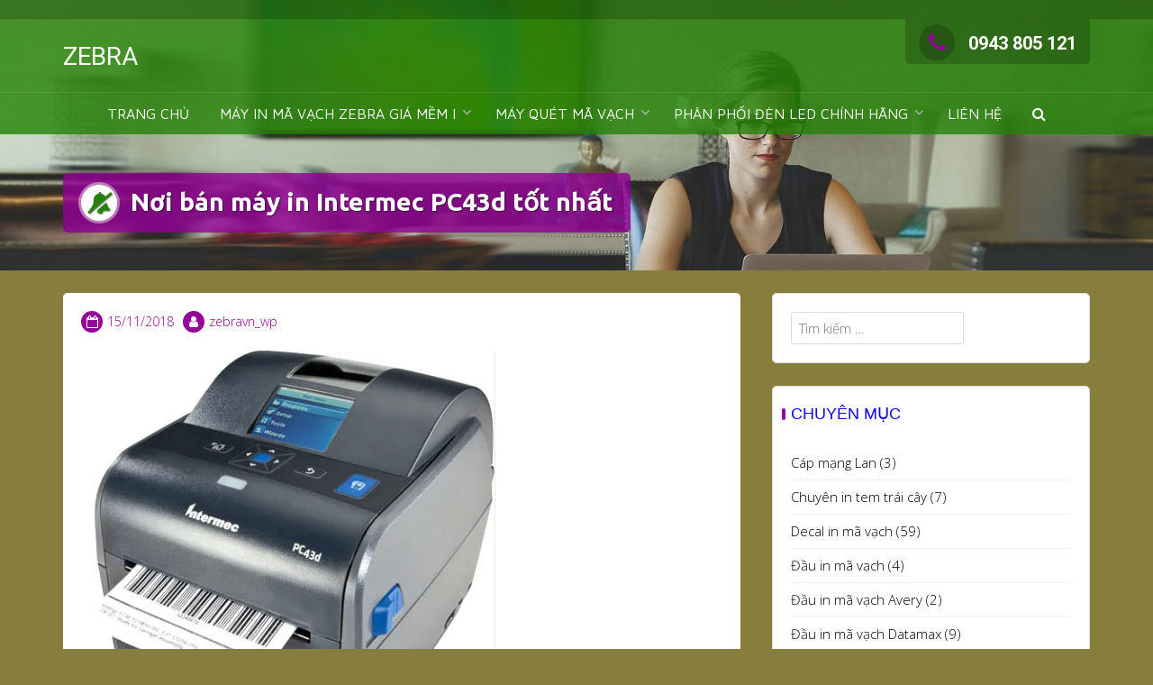

--- FILE ---
content_type: text/html; charset=UTF-8
request_url: https://driverzebravn.com/noi-ban-may-in-intermec-pc43d/
body_size: 23136
content:
<!DOCTYPE html>
<html lang="vi">
<head>
<meta charset="UTF-8"><link rel="preconnect" href="https://fonts.gstatic.com/" crossorigin /><script src="[data-uri]" defer></script><script data-optimized="1" src="https://driverzebravn.com/wp-content/plugins/litespeed-cache/assets/js/webfontloader.min.js" defer></script>
<meta name="viewport" content="width=device-width, initial-scale=1">
<link rel="profile" href="https://gmpg.org/xfn/11">

<script type="text/javascript" src="[data-uri]" defer></script>
<meta name='robots' content='index, follow, max-image-preview:large, max-snippet:-1, max-video-preview:-1' />

	<!-- This site is optimized with the Yoast SEO plugin v21.6 - https://yoast.com/wordpress/plugins/seo/ -->
	<title>Nơi bán máy in Intermec PC43d tốt nhất &#187; ZEBRA</title>
	<meta name="description" content="Tìm hiểu về các tính năng máy in Intermec PC43d. Liên hệ Cty Vinh An Cư. Alo Mr.Vinh: 0914.175.928 &gt;&gt;&gt; Hỗ trợ kỹ thuật nhanh nhất !" />
	<link rel="canonical" href="https://driverzebravn.com/noi-ban-may-in-intermec-pc43d/" />
	<meta property="og:locale" content="vi_VN" />
	<meta property="og:type" content="article" />
	<meta property="og:title" content="Nơi bán máy in Intermec PC43d tốt nhất &#187; ZEBRA" />
	<meta property="og:description" content="Tìm hiểu về các tính năng máy in Intermec PC43d. Liên hệ Cty Vinh An Cư. Alo Mr.Vinh: 0914.175.928 &gt;&gt;&gt; Hỗ trợ kỹ thuật nhanh nhất !" />
	<meta property="og:url" content="https://driverzebravn.com/noi-ban-may-in-intermec-pc43d/" />
	<meta property="og:site_name" content="ZEBRA" />
	<meta property="article:published_time" content="2018-11-15T02:19:01+00:00" />
	<meta property="article:modified_time" content="2018-11-15T02:59:24+00:00" />
	<meta property="og:image" content="https://i1.wp.com/driverzebravn.com/wp-content/uploads/2018/11/may-in-intermec-pc43.jpg?fit=460%2C460&ssl=1" />
	<meta property="og:image:width" content="460" />
	<meta property="og:image:height" content="460" />
	<meta property="og:image:type" content="image/jpeg" />
	<meta name="author" content="zebravn_wp" />
	<meta name="twitter:card" content="summary_large_image" />
	<meta name="twitter:label1" content="Được viết bởi" />
	<meta name="twitter:data1" content="zebravn_wp" />
	<meta name="twitter:label2" content="Ước tính thời gian đọc" />
	<meta name="twitter:data2" content="3 phút" />
	<script type="application/ld+json" class="yoast-schema-graph">{"@context":"https://schema.org","@graph":[{"@type":"Article","@id":"https://driverzebravn.com/noi-ban-may-in-intermec-pc43d/#article","isPartOf":{"@id":"https://driverzebravn.com/noi-ban-may-in-intermec-pc43d/"},"author":{"name":"zebravn_wp","@id":"https://driverzebravn.com/#/schema/person/5efa0c0defb2b82683c4acb06856593f"},"headline":"Nơi bán máy in Intermec PC43d tốt nhất","datePublished":"2018-11-15T02:19:01+00:00","dateModified":"2018-11-15T02:59:24+00:00","mainEntityOfPage":{"@id":"https://driverzebravn.com/noi-ban-may-in-intermec-pc43d/"},"wordCount":665,"publisher":{"@id":"https://driverzebravn.com/#/schema/person/5efa0c0defb2b82683c4acb06856593f"},"image":{"@id":"https://driverzebravn.com/noi-ban-may-in-intermec-pc43d/#primaryimage"},"thumbnailUrl":"https://i0.wp.com/driverzebravn.com/wp-content/uploads/2018/11/may-in-intermec-pc43.jpg?fit=460%2C460&ssl=1","articleSection":["Máy in Intermec"],"inLanguage":"vi"},{"@type":"WebPage","@id":"https://driverzebravn.com/noi-ban-may-in-intermec-pc43d/","url":"https://driverzebravn.com/noi-ban-may-in-intermec-pc43d/","name":"Nơi bán máy in Intermec PC43d tốt nhất &#187; ZEBRA","isPartOf":{"@id":"https://driverzebravn.com/#website"},"primaryImageOfPage":{"@id":"https://driverzebravn.com/noi-ban-may-in-intermec-pc43d/#primaryimage"},"image":{"@id":"https://driverzebravn.com/noi-ban-may-in-intermec-pc43d/#primaryimage"},"thumbnailUrl":"https://i0.wp.com/driverzebravn.com/wp-content/uploads/2018/11/may-in-intermec-pc43.jpg?fit=460%2C460&ssl=1","datePublished":"2018-11-15T02:19:01+00:00","dateModified":"2018-11-15T02:59:24+00:00","description":"Tìm hiểu về các tính năng máy in Intermec PC43d. Liên hệ Cty Vinh An Cư. Alo Mr.Vinh: 0914.175.928 >>> Hỗ trợ kỹ thuật nhanh nhất !","breadcrumb":{"@id":"https://driverzebravn.com/noi-ban-may-in-intermec-pc43d/#breadcrumb"},"inLanguage":"vi","potentialAction":[{"@type":"ReadAction","target":["https://driverzebravn.com/noi-ban-may-in-intermec-pc43d/"]}]},{"@type":"ImageObject","inLanguage":"vi","@id":"https://driverzebravn.com/noi-ban-may-in-intermec-pc43d/#primaryimage","url":"https://i0.wp.com/driverzebravn.com/wp-content/uploads/2018/11/may-in-intermec-pc43.jpg?fit=460%2C460&ssl=1","contentUrl":"https://i0.wp.com/driverzebravn.com/wp-content/uploads/2018/11/may-in-intermec-pc43.jpg?fit=460%2C460&ssl=1","width":460,"height":460,"caption":"Máy in Intermec PC43d"},{"@type":"BreadcrumbList","@id":"https://driverzebravn.com/noi-ban-may-in-intermec-pc43d/#breadcrumb","itemListElement":[{"@type":"ListItem","position":1,"name":"Home","item":"https://driverzebravn.com/"},{"@type":"ListItem","position":2,"name":"Nơi bán máy in Intermec PC43d tốt nhất"}]},{"@type":"WebSite","@id":"https://driverzebravn.com/#website","url":"https://driverzebravn.com/","name":"ZEBRA","description":"","publisher":{"@id":"https://driverzebravn.com/#/schema/person/5efa0c0defb2b82683c4acb06856593f"},"potentialAction":[{"@type":"SearchAction","target":{"@type":"EntryPoint","urlTemplate":"https://driverzebravn.com/?s={search_term_string}"},"query-input":"required name=search_term_string"}],"inLanguage":"vi"},{"@type":["Person","Organization"],"@id":"https://driverzebravn.com/#/schema/person/5efa0c0defb2b82683c4acb06856593f","name":"zebravn_wp","image":{"@type":"ImageObject","inLanguage":"vi","@id":"https://driverzebravn.com/#/schema/person/image/","url":"https://secure.gravatar.com/avatar/5e4b9ced58abf8886766f7ac9058a1fb?s=96&r=g","contentUrl":"https://secure.gravatar.com/avatar/5e4b9ced58abf8886766f7ac9058a1fb?s=96&r=g","caption":"zebravn_wp"},"logo":{"@id":"https://driverzebravn.com/#/schema/person/image/"}}]}</script>
	<!-- / Yoast SEO plugin. -->


<script type='text/javascript' src="[data-uri]" defer></script>
<link rel='dns-prefetch' href='//static.addtoany.com' />
<link rel='dns-prefetch' href='//stats.wp.com' />
<link rel='dns-prefetch' href='//fonts.googleapis.com' />
<link rel='dns-prefetch' href='//c0.wp.com' />
<link rel='dns-prefetch' href='//i0.wp.com' />
<link rel="alternate" type="application/rss+xml" title="Dòng thông tin ZEBRA &raquo;" href="https://driverzebravn.com/feed/" />
<link rel="alternate" type="application/rss+xml" title="Dòng phản hồi ZEBRA &raquo;" href="https://driverzebravn.com/comments/feed/" />
<link rel='stylesheet' id='wp-block-library-css' href='https://c0.wp.com/c/6.4.7/wp-includes/css/dist/block-library/style.min.css' type='text/css' media='all' />
<style id='wp-block-library-inline-css' type='text/css'>
.has-text-align-justify{text-align:justify;}
</style>
<link rel='stylesheet' id='mediaelement-css' href='https://c0.wp.com/c/6.4.7/wp-includes/js/mediaelement/mediaelementplayer-legacy.min.css' type='text/css' media='all' />
<link rel='stylesheet' id='wp-mediaelement-css' href='https://c0.wp.com/c/6.4.7/wp-includes/js/mediaelement/wp-mediaelement.min.css' type='text/css' media='all' />
<style id='classic-theme-styles-inline-css' type='text/css'>
/*! This file is auto-generated */
.wp-block-button__link{color:#fff;background-color:#32373c;border-radius:9999px;box-shadow:none;text-decoration:none;padding:calc(.667em + 2px) calc(1.333em + 2px);font-size:1.125em}.wp-block-file__button{background:#32373c;color:#fff;text-decoration:none}
</style>
<style id='global-styles-inline-css' type='text/css'>
body{--wp--preset--color--black: #000000;--wp--preset--color--cyan-bluish-gray: #abb8c3;--wp--preset--color--white: #ffffff;--wp--preset--color--pale-pink: #f78da7;--wp--preset--color--vivid-red: #cf2e2e;--wp--preset--color--luminous-vivid-orange: #ff6900;--wp--preset--color--luminous-vivid-amber: #fcb900;--wp--preset--color--light-green-cyan: #7bdcb5;--wp--preset--color--vivid-green-cyan: #00d084;--wp--preset--color--pale-cyan-blue: #8ed1fc;--wp--preset--color--vivid-cyan-blue: #0693e3;--wp--preset--color--vivid-purple: #9b51e0;--wp--preset--gradient--vivid-cyan-blue-to-vivid-purple: linear-gradient(135deg,rgba(6,147,227,1) 0%,rgb(155,81,224) 100%);--wp--preset--gradient--light-green-cyan-to-vivid-green-cyan: linear-gradient(135deg,rgb(122,220,180) 0%,rgb(0,208,130) 100%);--wp--preset--gradient--luminous-vivid-amber-to-luminous-vivid-orange: linear-gradient(135deg,rgba(252,185,0,1) 0%,rgba(255,105,0,1) 100%);--wp--preset--gradient--luminous-vivid-orange-to-vivid-red: linear-gradient(135deg,rgba(255,105,0,1) 0%,rgb(207,46,46) 100%);--wp--preset--gradient--very-light-gray-to-cyan-bluish-gray: linear-gradient(135deg,rgb(238,238,238) 0%,rgb(169,184,195) 100%);--wp--preset--gradient--cool-to-warm-spectrum: linear-gradient(135deg,rgb(74,234,220) 0%,rgb(151,120,209) 20%,rgb(207,42,186) 40%,rgb(238,44,130) 60%,rgb(251,105,98) 80%,rgb(254,248,76) 100%);--wp--preset--gradient--blush-light-purple: linear-gradient(135deg,rgb(255,206,236) 0%,rgb(152,150,240) 100%);--wp--preset--gradient--blush-bordeaux: linear-gradient(135deg,rgb(254,205,165) 0%,rgb(254,45,45) 50%,rgb(107,0,62) 100%);--wp--preset--gradient--luminous-dusk: linear-gradient(135deg,rgb(255,203,112) 0%,rgb(199,81,192) 50%,rgb(65,88,208) 100%);--wp--preset--gradient--pale-ocean: linear-gradient(135deg,rgb(255,245,203) 0%,rgb(182,227,212) 50%,rgb(51,167,181) 100%);--wp--preset--gradient--electric-grass: linear-gradient(135deg,rgb(202,248,128) 0%,rgb(113,206,126) 100%);--wp--preset--gradient--midnight: linear-gradient(135deg,rgb(2,3,129) 0%,rgb(40,116,252) 100%);--wp--preset--font-size--small: 13px;--wp--preset--font-size--medium: 20px;--wp--preset--font-size--large: 36px;--wp--preset--font-size--x-large: 42px;--wp--preset--spacing--20: 0.44rem;--wp--preset--spacing--30: 0.67rem;--wp--preset--spacing--40: 1rem;--wp--preset--spacing--50: 1.5rem;--wp--preset--spacing--60: 2.25rem;--wp--preset--spacing--70: 3.38rem;--wp--preset--spacing--80: 5.06rem;--wp--preset--shadow--natural: 6px 6px 9px rgba(0, 0, 0, 0.2);--wp--preset--shadow--deep: 12px 12px 50px rgba(0, 0, 0, 0.4);--wp--preset--shadow--sharp: 6px 6px 0px rgba(0, 0, 0, 0.2);--wp--preset--shadow--outlined: 6px 6px 0px -3px rgba(255, 255, 255, 1), 6px 6px rgba(0, 0, 0, 1);--wp--preset--shadow--crisp: 6px 6px 0px rgba(0, 0, 0, 1);}:where(.is-layout-flex){gap: 0.5em;}:where(.is-layout-grid){gap: 0.5em;}body .is-layout-flow > .alignleft{float: left;margin-inline-start: 0;margin-inline-end: 2em;}body .is-layout-flow > .alignright{float: right;margin-inline-start: 2em;margin-inline-end: 0;}body .is-layout-flow > .aligncenter{margin-left: auto !important;margin-right: auto !important;}body .is-layout-constrained > .alignleft{float: left;margin-inline-start: 0;margin-inline-end: 2em;}body .is-layout-constrained > .alignright{float: right;margin-inline-start: 2em;margin-inline-end: 0;}body .is-layout-constrained > .aligncenter{margin-left: auto !important;margin-right: auto !important;}body .is-layout-constrained > :where(:not(.alignleft):not(.alignright):not(.alignfull)){max-width: var(--wp--style--global--content-size);margin-left: auto !important;margin-right: auto !important;}body .is-layout-constrained > .alignwide{max-width: var(--wp--style--global--wide-size);}body .is-layout-flex{display: flex;}body .is-layout-flex{flex-wrap: wrap;align-items: center;}body .is-layout-flex > *{margin: 0;}body .is-layout-grid{display: grid;}body .is-layout-grid > *{margin: 0;}:where(.wp-block-columns.is-layout-flex){gap: 2em;}:where(.wp-block-columns.is-layout-grid){gap: 2em;}:where(.wp-block-post-template.is-layout-flex){gap: 1.25em;}:where(.wp-block-post-template.is-layout-grid){gap: 1.25em;}.has-black-color{color: var(--wp--preset--color--black) !important;}.has-cyan-bluish-gray-color{color: var(--wp--preset--color--cyan-bluish-gray) !important;}.has-white-color{color: var(--wp--preset--color--white) !important;}.has-pale-pink-color{color: var(--wp--preset--color--pale-pink) !important;}.has-vivid-red-color{color: var(--wp--preset--color--vivid-red) !important;}.has-luminous-vivid-orange-color{color: var(--wp--preset--color--luminous-vivid-orange) !important;}.has-luminous-vivid-amber-color{color: var(--wp--preset--color--luminous-vivid-amber) !important;}.has-light-green-cyan-color{color: var(--wp--preset--color--light-green-cyan) !important;}.has-vivid-green-cyan-color{color: var(--wp--preset--color--vivid-green-cyan) !important;}.has-pale-cyan-blue-color{color: var(--wp--preset--color--pale-cyan-blue) !important;}.has-vivid-cyan-blue-color{color: var(--wp--preset--color--vivid-cyan-blue) !important;}.has-vivid-purple-color{color: var(--wp--preset--color--vivid-purple) !important;}.has-black-background-color{background-color: var(--wp--preset--color--black) !important;}.has-cyan-bluish-gray-background-color{background-color: var(--wp--preset--color--cyan-bluish-gray) !important;}.has-white-background-color{background-color: var(--wp--preset--color--white) !important;}.has-pale-pink-background-color{background-color: var(--wp--preset--color--pale-pink) !important;}.has-vivid-red-background-color{background-color: var(--wp--preset--color--vivid-red) !important;}.has-luminous-vivid-orange-background-color{background-color: var(--wp--preset--color--luminous-vivid-orange) !important;}.has-luminous-vivid-amber-background-color{background-color: var(--wp--preset--color--luminous-vivid-amber) !important;}.has-light-green-cyan-background-color{background-color: var(--wp--preset--color--light-green-cyan) !important;}.has-vivid-green-cyan-background-color{background-color: var(--wp--preset--color--vivid-green-cyan) !important;}.has-pale-cyan-blue-background-color{background-color: var(--wp--preset--color--pale-cyan-blue) !important;}.has-vivid-cyan-blue-background-color{background-color: var(--wp--preset--color--vivid-cyan-blue) !important;}.has-vivid-purple-background-color{background-color: var(--wp--preset--color--vivid-purple) !important;}.has-black-border-color{border-color: var(--wp--preset--color--black) !important;}.has-cyan-bluish-gray-border-color{border-color: var(--wp--preset--color--cyan-bluish-gray) !important;}.has-white-border-color{border-color: var(--wp--preset--color--white) !important;}.has-pale-pink-border-color{border-color: var(--wp--preset--color--pale-pink) !important;}.has-vivid-red-border-color{border-color: var(--wp--preset--color--vivid-red) !important;}.has-luminous-vivid-orange-border-color{border-color: var(--wp--preset--color--luminous-vivid-orange) !important;}.has-luminous-vivid-amber-border-color{border-color: var(--wp--preset--color--luminous-vivid-amber) !important;}.has-light-green-cyan-border-color{border-color: var(--wp--preset--color--light-green-cyan) !important;}.has-vivid-green-cyan-border-color{border-color: var(--wp--preset--color--vivid-green-cyan) !important;}.has-pale-cyan-blue-border-color{border-color: var(--wp--preset--color--pale-cyan-blue) !important;}.has-vivid-cyan-blue-border-color{border-color: var(--wp--preset--color--vivid-cyan-blue) !important;}.has-vivid-purple-border-color{border-color: var(--wp--preset--color--vivid-purple) !important;}.has-vivid-cyan-blue-to-vivid-purple-gradient-background{background: var(--wp--preset--gradient--vivid-cyan-blue-to-vivid-purple) !important;}.has-light-green-cyan-to-vivid-green-cyan-gradient-background{background: var(--wp--preset--gradient--light-green-cyan-to-vivid-green-cyan) !important;}.has-luminous-vivid-amber-to-luminous-vivid-orange-gradient-background{background: var(--wp--preset--gradient--luminous-vivid-amber-to-luminous-vivid-orange) !important;}.has-luminous-vivid-orange-to-vivid-red-gradient-background{background: var(--wp--preset--gradient--luminous-vivid-orange-to-vivid-red) !important;}.has-very-light-gray-to-cyan-bluish-gray-gradient-background{background: var(--wp--preset--gradient--very-light-gray-to-cyan-bluish-gray) !important;}.has-cool-to-warm-spectrum-gradient-background{background: var(--wp--preset--gradient--cool-to-warm-spectrum) !important;}.has-blush-light-purple-gradient-background{background: var(--wp--preset--gradient--blush-light-purple) !important;}.has-blush-bordeaux-gradient-background{background: var(--wp--preset--gradient--blush-bordeaux) !important;}.has-luminous-dusk-gradient-background{background: var(--wp--preset--gradient--luminous-dusk) !important;}.has-pale-ocean-gradient-background{background: var(--wp--preset--gradient--pale-ocean) !important;}.has-electric-grass-gradient-background{background: var(--wp--preset--gradient--electric-grass) !important;}.has-midnight-gradient-background{background: var(--wp--preset--gradient--midnight) !important;}.has-small-font-size{font-size: var(--wp--preset--font-size--small) !important;}.has-medium-font-size{font-size: var(--wp--preset--font-size--medium) !important;}.has-large-font-size{font-size: var(--wp--preset--font-size--large) !important;}.has-x-large-font-size{font-size: var(--wp--preset--font-size--x-large) !important;}
.wp-block-navigation a:where(:not(.wp-element-button)){color: inherit;}
:where(.wp-block-post-template.is-layout-flex){gap: 1.25em;}:where(.wp-block-post-template.is-layout-grid){gap: 1.25em;}
:where(.wp-block-columns.is-layout-flex){gap: 2em;}:where(.wp-block-columns.is-layout-grid){gap: 2em;}
.wp-block-pullquote{font-size: 1.5em;line-height: 1.6;}
</style>
<link rel='stylesheet' id='toc-screen-css' href='https://driverzebravn.com/wp-content/plugins/table-of-contents-plus/screen.min.css?ver=2411.1' type='text/css' media='all' />
<link rel='stylesheet' id='wpccp-css' href='https://driverzebravn.com/wp-content/plugins/wp-content-copy-protection/assets/css/style.min.css?ver=1695104438' type='text/css' media='all' />

<link rel='stylesheet' id='animate-css' href='https://driverzebravn.com/wp-content/themes/trusted/css/animate.css?ver=1.0' type='text/css' media='all' />
<link rel='stylesheet' id='trusted-font-awesome-css' href='https://driverzebravn.com/wp-content/themes/trusted/css/font-awesome.min.css' type='text/css' media='all' />
<link rel='stylesheet' id='trusted-style-css' href='https://driverzebravn.com/wp-content/themes/trusted/style.css?ver=1.9.7' type='text/css' media='all' />
<style id='trusted-style-inline-css' type='text/css'>
.entry-content h1:before,.entry-content h2:before,.entry-content h3:before,.entry-content h4:before,.entry-content h5:before,.entry-content h6:before,.entry-content h1:after,.entry-content h2:after,.entry-content h3:after,.entry-content h4:after,.entry-content h5:after,.entry-content h6:after{display:none;}#masthead,.site-title{font-family:'Roboto', Helvetica, Arial, Verdana, sans-serif;}.site-navigation{font-family:'Maven Pro', Helvetica, Arial, Verdana, sans-serif;}.main-header{background-image: url( https://driverzebravn.com/wp-content/themes/trusted/images/trusted-header.jpg )}body,button,input,select,textarea,.featured-readmore,.featured-readmore:hover,.pagination span,.pagination .dots,.pagination a,.woocommerce nav.woocommerce-pagination ul li a,.woocommerce nav.woocommerce-pagination ul li span,#masthead.light #top-bar,#masthead.light .top-tel,#masthead.light .top-tel .mobile-clear a,#masthead.light .top-tel .mobile-clear a:hover,#masthead.light #primary-menu li a,.main-header.light .main-excerpt p,.main-header.light .term-description p,.main-header.light .page-description p,.main-header.light .taxonomy-description p{color: #000000;}@media screen and (max-width: 1024px){#masthead.light #primary-menu li a{color:#fff}}h1,h2,h3,h4,h5,h6,.entry-header .entry-title a,#secondary .widget .widget-title,.featured-post h4,.featured-post h4 a,.page .woocommerce-tabs .wc-tabs li a,.page .woocommerce-tabs .wc-tabs li:hover a,.page .woocommerce-tabs .wc-tabs li.active a,.woocommerce div.product .woocommerce-tabs .wc-tabs li a,.woocommerce div.product .woocommerce-tabs .wc-tabs li.active a,.wc-block-grid__product-title{color: #0804e5;}.entry-content h1:before,.entry-content h2:before,.entry-content h3:before,.entry-content h4:before,.entry-content h5:before,.entry-content h6:before,.entry-header .entry-title:before,#secondary .widget .widget-title:before,h3#reply-title:before,h3.comments-title:before,.woocommerce h2:before,.woocommerce div.product .woocommerce-tabs .wc-tabs li.active:after{background-color:#930196}button,input[type="button"],input[type="reset"],input[type="submit"],#infinite-handle span button,#infinite-handle span button:hover,#infinite-handle span button:focus,#infinite-handle span button:active,.entry-meta span .fa,.entry-footer span .fa,.comment-navigation .nav-previous a,.comment-navigation .nav-next a,#top-bar a.button,#top-bar button, #top-bar input[type="button"], #top-bar input[type="reset"], #top-bar input[type="submit"],.top-cart:hover .item-count,.top-login-dropdown #respond input#submit, .top-login-dropdown a.button, .top-login-dropdown button.button, .top-login-dropdown input.button,.top-login-mini-cart #respond input#submit, .top-login-mini-cart a.button, .top-login-mini-cart button.button, .top-login-mini-cart input.button,.featured-post:hover .featured-icon,#cta-section a:hover .cta-icon .fa,#cta-section a.button,#footer-menu a[href*="codepen.io"]:hover:before,#footer-menu a[href*="digg.com"]:hover:before,#footer-menu a[href*="dribbble.com"]:hover:before,#footer-menu a[href*="dropbox.com"]:hover:before,#footer-menu a[href*="facebook.com"]:hover:before,#footer-menu a[href*="flickr.com"]:hover:before,#footer-menu a[href*="foursquare.com"]:hover:before,#footer-menu a[href*="plus.google.com"]:hover:before,#footer-menu a[href*="github.com"]:hover:before,#footer-menu a[href*="instagram.com"]:hover:before,#footer-menu a[href*="linkedin.com"]:hover:before,#footer-menu a[href*="pinterest.com"]:hover:before,#footer-menu a[href*="getpocket.com"]:hover:before,#footer-menu a[href*="reddit.com"]:hover:before,#footer-menu a[href*="skype.com"]:hover:before,#footer-menu a[href*="stumbleupon.com"]:hover:before,#footer-menu a[href*="tumblr.com"]:hover:before,#footer-menu a[href*="twitter.com"]:hover:before,#footer-menu a[href*="vimeo.com"]:hover:before,#footer-menu a[href*="wordpress.com"]:hover:before,#footer-menu a[href*="wordpress.org"]:hover:before,#footer-menu a[href*="youtube.com"]:hover:before,#footer-menu a[href^="mailto:"]:hover:before,#footer-menu a[href*="spotify.com"]:hover:before,#footer-menu a[href*="twitch.tv"]:hover:before,#footer-menu a[href$="/feed/"]:hover:before,.woocommerce ul.products li.product .button.add_to_cart_button,.woocommerce ul.products li.product .button,.woocommerce a.added_to_cart,.woocommerce div.product div.images .woocommerce-product-gallery__trigger,.woocommerce ul.products li.product .price,.woocommerce ul.products li.product .price:before,.woocommerce div.product p.price,.woocommerce div.product p.price:before,.woocommerce #respond input#submit.alt,.woocommerce a.button.alt,.woocommerce button.button.alt,.woocommerce input.button.alt,.woocommerce #respond input#submit.alt:hover,.woocommerce a.button.alt:hover,.woocommerce button.button.alt:hover,.woocommerce input.button.alt:hover,.woocommerce #respond input#submit.alt.disabled,.woocommerce #respond input#submit.alt.disabled:hover,.woocommerce #respond input#submit.alt:disabled,.woocommerce #respond input#submit.alt:disabled:hover,.woocommerce #respond input#submit.alt:disabled[disabled],.woocommerce #respond input#submit.alt:disabled[disabled]:hover,.woocommerce a.button.alt.disabled,.woocommerce a.button.alt.disabled:hover,.woocommerce a.button.alt:disabled,.woocommerce a.button.alt:disabled:hover,.woocommerce a.button.alt:disabled[disabled],.woocommerce a.button.alt:disabled[disabled]:hover,.woocommerce button.button.alt.disabled,.woocommerce button.button.alt.disabled:hover,.woocommerce button.button.alt:disabled,.woocommerce button.button.alt:disabled:hover,.woocommerce button.button.alt:disabled[disabled],.woocommerce button.button.alt:disabled[disabled]:hover,.woocommerce input.button.alt.disabled,.woocommerce input.button.alt.disabled:hover,.woocommerce input.button.alt:disabled,.woocommerce input.button.alt:disabled:hover,.woocommerce input.button.alt:disabled[disabled],.woocommerce input.button.alt:disabled[disabled]:hover,.woocommerce #respond input#submit,.woocommerce a.button,.woocommerce button.button,.woocommerce input.button,.woocommerce #respond input#submit:hover,.woocommerce a.button:hover,.woocommerce button.button:hover,.woocommerce input.button:hover,.page .woocommerce-tabs .wc-tabs li:before,.woocommerce .widget_price_filter .ui-slider .ui-slider-handle,.wc-block-grid__product-add-to-cart .wp-block-button__link,.wc-block-grid__product-add-to-cart a.added_to_cart,.wc-block-grid__product-price,.woocommerce ul.products li.product .price:before,.wc-block-grid__product-price:before{background:#930196}a,a:hover,a:focus,a:active,.single-entry-content a,.widget-area a:hover,.comment-list a:hover,#top-bar a:hover,#top-bar .fa,#site-description,.top-tel .fa,.top-login-dropdown .top-login-register:before,#primary-menu li a:hover,#primary-menu li.current-menu-item > a,#primary-menu ul li a:hover,#cta-section .cta-icon .fa,.pagination a:hover,.pagination .current,article.post.sticky .entry-header .entry-title:after,.woocommerce div.product .woocommerce-tabs .wc-tabs li a:hover,.woocommerce nav.woocommerce-pagination ul li a:focus, .woocommerce nav.woocommerce-pagination ul li a:hover, .woocommerce nav.woocommerce-pagination ul li span.current,.woocommerce .woocommerce-message:before,.woocommerce .woocommerce-info:before,#masthead.light #top-bar a,#masthead.light #top-bar .fa:hover,#masthead.light #primary-menu li a:hover,.infinite-loader{color:#930196}#cta-section a:hover .cta-tel-before,#cta-section a:hover .cta-tel-after,.comment-navigation .nav-next a:after,.comment-navigation .nav-previous a:after,.featured-post,.pagination a:hover,.pagination .current,.woocommerce nav.woocommerce-pagination ul li a:focus, .woocommerce nav.woocommerce-pagination ul li a:hover, .woocommerce nav.woocommerce-pagination ul li span.current,.woocommerce div.product div.images .flex-control-thumbs li img.flex-active, .woocommerce div.product div.images .flex-control-thumbs li img:hover{border-color: #930196}#footer-menu a[href*="codepen.io"]:before,#footer-menu a[href*="digg.com"]:before,#footer-menu a[href*="dribbble.com"]:before,#footer-menu a[href*="dropbox.com"]:before,#footer-menu a[href*="facebook.com"]:before,#footer-menu a[href*="flickr.com"]:before,#footer-menu a[href*="foursquare.com"]:before,#footer-menu a[href*="plus.google.com"]:before,#footer-menu a[href*="github.com"]:before,#footer-menu a[href*="instagram.com"]:before,#footer-menu a[href*="linkedin.com"]:before,#footer-menu a[href*="pinterest.com"]:before,#footer-menu a[href*="getpocket.com"]:before,#footer-menu a[href*="reddit.com"]:before,#footer-menu a[href*="skype.com"]:before,#footer-menu a[href*="stumbleupon.com"]:before,#footer-menu a[href*="tumblr.com"]:before,#footer-menu a[href*="twitter.com"]:before,#footer-menu a[href*="vimeo.com"]:before,#footer-menu a[href*="wordpress.com"]:before,#footer-menu a[href*="wordpress.org"]:before,#footer-menu a[href*="youtube.com"]:before,#footer-menu a[href^="mailto:"]:before,#footer-menu a[href*="spotify.com"]:before,#footer-menu a[href*="twitch.tv"]:before,#footer-menu a[href$="/feed/"]:before{box-shadow: inset 0 0 0 #930196;}#footer-menu a[href*="codepen.io"]:hover:before,#footer-menu a[href*="digg.com"]:hover:before,#footer-menu a[href*="dribbble.com"]:hover:before,#footer-menu a[href*="dropbox.com"]:hover:before,#footer-menu a[href*="facebook.com"]:hover:before,#footer-menu a[href*="flickr.com"]:hover:before,#footer-menu a[href*="foursquare.com"]:hover:before,#footer-menu a[href*="plus.google.com"]:hover:before,#footer-menu a[href*="github.com"]:hover:before,#footer-menu a[href*="instagram.com"]:hover:before,#footer-menu a[href*="linkedin.com"]:hover:before,#footer-menu a[href*="pinterest.com"]:hover:before,#footer-menu a[href*="getpocket.com"]:hover:before,#footer-menu a[href*="reddit.com"]:hover:before,#footer-menu a[href*="skype.com"]:hover:before,#footer-menu a[href*="stumbleupon.com"]:hover:before,#footer-menu a[href*="tumblr.com"]:hover:before,#footer-menu a[href*="twitter.com"]:hover:before,#footer-menu a[href*="vimeo.com"]:hover:before,#footer-menu a[href*="wordpress.com"]:hover:before,#footer-menu a[href*="wordpress.org"]:hover:before,#footer-menu a[href*="youtube.com"]:hover:before,#footer-menu a[href^="mailto:"]:hover:before,#footer-menu a[href*="spotify.com"]:hover:before,#footer-menu a[href*="twitch.tv"]:hover:before,#footer-menu a[href$="/feed/"]:hover:before{box-shadow: inset 0 -40px 0 #930196;}.main-title{background:rgba( 147, 1, 150,0.8);}.featured-post:hover .featured-icon,#cta-section a:hover .cta-icon .fa{box-shadow: 0px 0px 0px 4px rgba( 147, 1, 150,0.45);}.breadcrumbs .trail-items{background:rgba( 147, 1, 150,0.7);}.trusted-modal,.top-login-dropdown,.top-login-mini-cart{background-color: #248205}#masthead.above,#masthead.scrolled,#top-bar ul > li > ul,#primary-menu ul,.featured-post .featured-icon,#colophon,.woocommerce div.product form.variations_form.cart,.woocommerce div.product p.variations_form.cart,#masthead.light .top-tel .mobile-clear:hover .fa,#masthead.light .top-login:hover .fa,#masthead.light .top-cart:hover .fa{background:#248205;}@media screen and (max-width: 1024px){#primary-menu,.site-navigation.centered #primary-menu{background:#248205;}}.header-title .fa,.top-cart .item-count,#footer-menu a:before,#footer-menu a[href*="codepen.io"]:hover:before,#footer-menu a[href*="digg.com"]:hover:before,#footer-menu a[href*="dribbble.com"]:hover:before,#footer-menu a[href*="dropbox.com"]:hover:before,#footer-menu a[href*="facebook.com"]:hover:before,#footer-menu a[href*="flickr.com"]:hover:before,#footer-menu a[href*="foursquare.com"]:hover:before,#footer-menu a[href*="plus.google.com"]:hover:before,#footer-menu a[href*="github.com"]:hover:before,#footer-menu a[href*="instagram.com"]:hover:before,#footer-menu a[href*="linkedin.com"]:hover:before,#footer-menu a[href*="pinterest.com"]:hover:before,#footer-menu a[href*="getpocket.com"]:hover:before,#footer-menu a[href*="reddit.com"]:hover:before,#footer-menu a[href*="skype.com"]:hover:before,#footer-menu a[href*="stumbleupon.com"]:hover:before,#footer-menu a[href*="tumblr.com"]:hover:before,#footer-menu a[href*="twitter.com"]:hover:before,#footer-menu a[href*="vimeo.com"]:hover:before,#footer-menu a[href*="wordpress.com"]:hover:before,#footer-menu a[href*="wordpress.org"]:hover:before,#footer-menu a[href*="youtube.com"]:hover:before,#footer-menu a[href^="mailto:"]:hover:before,#footer-menu a[href*="spotify.com"]:hover:before,#footer-menu a[href*="twitch.tv"]:hover:before,#footer-menu a[href$="/feed/"]:hover:before{color:#248205}.main-excerpt p,.taxonomy-description p,.term-description p,.page-description p{text-shadow: 0 1px 0 #248205;}#masthead,.main-excerpt p,.taxonomy-description p,.term-description p,.page-description p{background:rgba( 36, 130, 5,0.8);}#cta-section{background-color:rgba( 36, 130, 5,0.8);}.featured-post .featured-icon{box-shadow: 0px 0px 0px 4px rgba( 36, 130, 5,0.45);}.site-title a{text-transform: uppercase;}#primary-menu a{text-transform: uppercase;}
</style>
<link rel='stylesheet' id='addtoany-css' href='https://driverzebravn.com/wp-content/plugins/add-to-any/addtoany.min.css?ver=1.16' type='text/css' media='all' />
<link rel='stylesheet' id='jetpack_css-css' href='https://c0.wp.com/p/jetpack/12.9.4/css/jetpack.css' type='text/css' media='all' />
<script type="text/javascript" id="jetpack_related-posts-js-extra" src="[data-uri]" defer></script>
<script type="text/javascript" src="https://c0.wp.com/p/jetpack/12.9.4/_inc/build/related-posts/related-posts.min.js" id="jetpack_related-posts-js" defer data-deferred="1"></script>
<script type="text/javascript" id="addtoany-core-js-before" src="[data-uri]" defer></script>
<script type="text/javascript" defer src="https://static.addtoany.com/menu/page.js" id="addtoany-core-js"></script>
<script type="text/javascript" src="https://c0.wp.com/c/6.4.7/wp-includes/js/jquery/jquery.min.js" id="jquery-core-js"></script>
<script type="text/javascript" src="https://c0.wp.com/c/6.4.7/wp-includes/js/jquery/jquery-migrate.min.js" id="jquery-migrate-js" defer data-deferred="1"></script>
<script type="text/javascript" defer src="https://driverzebravn.com/wp-content/plugins/add-to-any/addtoany.min.js?ver=1.1" id="addtoany-jquery-js"></script>
<script type="text/javascript" src="https://driverzebravn.com/wp-content/plugins/pixelyoursite-pro/dist/scripts/js.cookie-2.1.3.min.js?ver=2.1.3" id="js-cookie-js" defer data-deferred="1"></script>
<script type="text/javascript" src="https://driverzebravn.com/wp-content/plugins/pixelyoursite-pro/dist/scripts/jquery.bind-first-0.2.3.min.js" id="jquery-bind-first-js" defer data-deferred="1"></script>
<script type="text/javascript" src="https://driverzebravn.com/wp-content/plugins/pixelyoursite-pro/dist/scripts/vimeo.min.js" id="vimeo-js" defer data-deferred="1"></script>
<script type="text/javascript" id="pys-js-extra" src="[data-uri]" defer></script>
<script type="text/javascript" src="https://driverzebravn.com/wp-content/plugins/pixelyoursite-pro/dist/scripts/public.js?ver=8.0.7" id="pys-js" defer data-deferred="1"></script>
<link rel="https://api.w.org/" href="https://driverzebravn.com/wp-json/" /><link rel="alternate" type="application/json" href="https://driverzebravn.com/wp-json/wp/v2/posts/12816" /><link rel='shortlink' href='https://driverzebravn.com/?p=12816' />
<link rel="alternate" type="application/json+oembed" href="https://driverzebravn.com/wp-json/oembed/1.0/embed?url=https%3A%2F%2Fdriverzebravn.com%2Fnoi-ban-may-in-intermec-pc43d%2F" />
<link rel="alternate" type="text/xml+oembed" href="https://driverzebravn.com/wp-json/oembed/1.0/embed?url=https%3A%2F%2Fdriverzebravn.com%2Fnoi-ban-may-in-intermec-pc43d%2F&#038;format=xml" />
	<link rel="preconnect" href="https://fonts.googleapis.com">
	<link rel="preconnect" href="https://fonts.gstatic.com">
	<link rel="alternate" type="text/html" media="only screen and (max-width: 640px)" href="https://driverzebravn.com/noi-ban-may-in-intermec-pc43d/?amp=1">	<style>img#wpstats{display:none}</style>
		<style type="text/css" id="custom-background-css">
body.custom-background { background-color: #877e3e; }
</style>
	<link rel="amphtml" href="https://driverzebravn.com/noi-ban-may-in-intermec-pc43d/?amp=1"><style>#amp-mobile-version-switcher{left:0;position:absolute;width:100%;z-index:100}#amp-mobile-version-switcher>a{background-color:#444;border:0;color:#eaeaea;display:block;font-family:-apple-system,BlinkMacSystemFont,Segoe UI,Roboto,Oxygen-Sans,Ubuntu,Cantarell,Helvetica Neue,sans-serif;font-size:16px;font-weight:600;padding:15px 0;text-align:center;-webkit-text-decoration:none;text-decoration:none}#amp-mobile-version-switcher>a:active,#amp-mobile-version-switcher>a:focus,#amp-mobile-version-switcher>a:hover{-webkit-text-decoration:underline;text-decoration:underline}</style><link rel="icon" href="https://i0.wp.com/driverzebravn.com/wp-content/uploads/2021/01/zebra-printer.jpg?fit=28%2C32&#038;ssl=1" sizes="32x32" />
<link rel="icon" href="https://i0.wp.com/driverzebravn.com/wp-content/uploads/2021/01/zebra-printer.jpg?fit=166%2C192&#038;ssl=1" sizes="192x192" />
<meta name="msapplication-TileImage" content="https://i0.wp.com/driverzebravn.com/wp-content/uploads/2021/01/zebra-printer.jpg?fit=234%2C270&#038;ssl=1" />
		<style type="text/css" id="wp-custom-css">
			/*
Bạn có thể thêm CSS ở đây.

Nhấp chuột vào biểu tượng trợ giúp phía trên để tìm hiểu thêm.
*/
.SITE-INFO {DISPLAY: NONE}
		</style>
			<style id="egf-frontend-styles" type="text/css">
		p {font-family: 'Tahoma', sans-serif;font-style: normal;font-weight: 400;} h1 {font-family: 'Tahoma', sans-serif;font-style: normal;font-weight: 400;} h2 {font-family: 'Tahoma', sans-serif;font-style: normal;font-weight: 400;} h4 {font-family: 'Tahoma', sans-serif;font-style: normal;font-weight: 400;} h5 {font-family: 'Tahoma', sans-serif;font-style: normal;font-weight: 400;} h6 {font-family: 'Tahoma', sans-serif;font-style: normal;font-weight: 400;} h3 {font-family: 'Tahoma', sans-serif;font-style: normal;font-weight: 400;} 	</style>
	
<div align="center">
	<noscript>
		<div style="position:fixed; top:0px; left:0px; z-index:3000; height:100%; width:100%; background-color:#FFFFFF">
			<br/><br/>
			<div style="font-family: Tahoma; font-size: 14px; background-color:#FFFFCC; border: 1pt solid Black; padding: 10pt;">
				Sorry, you have Javascript Disabled! To see this page as it is meant to appear, please enable your Javascript!
			</div>
		</div>
	</noscript>
</div>
</head>

<body class="post-template-default single single-post postid-12816 single-format-standard custom-background">
<a class="skip-link screen-reader-text" href="#primary">Skip to content</a>
<div id="page">
			<header id="masthead" class="site-header">

				<div id="top-bar">
			<div class="container">
							</div>
		</div>
		
		<div class="container clearfix">

			<div id="site-branding">
															<p class="site-title"><a class="" href="https://driverzebravn.com/" rel="home">ZEBRA</a></p>
								</div><!-- #site-branding -->

			<!--<div id="top-info">-->
									<div id="site-description" class="site-description"></div>

					<div id="top-info">
						<div class="top-tel">
							<div class="mobile-clear">
								<a href="tel:0943 805 121"><i class="fa fa-phone"></i>0943 805 121</a>
							</div>
						</div>
					</div>
								<!--</div>-->

	        <a href="#x" class="trusted-overlay" id="search"></a>
	        <div class="trusted-modal">
	            <div class="close-this"><a class="fa fa-close" href="#close"></a></div>
				<form role="search" method="get" class="search-form" action="https://driverzebravn.com/">
				<label>
					<span class="screen-reader-text">Tìm kiếm cho:</span>
					<input type="search" class="search-field" placeholder="Tìm kiếm &hellip;" value="" name="s" />
				</label>
				<input type="submit" class="search-submit" value="Tìm kiếm" />
			</form>	        </div>

					</div>

			<div class="site-navigation centered" role="navigation">
				<div class="container">
				<a class="toggle-nav" href="javascript:void(0);"><span></span></a>
				<div class="menu-menu-1-container"><ul id="primary-menu" class="clearfix"><li id="menu-item-49" class="menu-item menu-item-type-custom menu-item-object-custom menu-item-home menu-item-49"><a href="https://driverzebravn.com">Trang Chủ</a></li>
<li id="menu-item-295" class="menu-item menu-item-type-post_type menu-item-object-page menu-item-has-children menu-item-295"><a href="https://driverzebravn.com/may-in-ma-vach-zebra/">Máy in mã vạch Zebra giá mềm I</a>
<ul class="sub-menu">
	<li id="menu-item-382" class="menu-item menu-item-type-post_type menu-item-object-page menu-item-382"><a href="https://driverzebravn.com/may-in-ma-vach-zebra/may-in-ma-vach-zebra-s4m/">Máy in mã vạch Zebra S4M Giá Tốt I Việt Nam</a></li>
	<li id="menu-item-255" class="menu-item menu-item-type-post_type menu-item-object-page menu-item-255"><a href="https://driverzebravn.com/may-in-ma-vach-zebra/may-in-ma-vach-zebra-105sl/">Máy in mã vạch Zebra 105SL 203 DPI</a></li>
	<li id="menu-item-571" class="menu-item menu-item-type-post_type menu-item-object-page menu-item-571"><a href="https://driverzebravn.com/may-in-ma-vach-zebra/may-in-ma-vach-zebra-110xi4/">Máy in mã vạch Zebra 110Xi4 chính hãng</a></li>
	<li id="menu-item-243" class="menu-item menu-item-type-post_type menu-item-object-page menu-item-243"><a href="https://driverzebravn.com/may-in-ma-vach-zebra/may-in-ma-vach-zebra-140xi4/">MÁY IN MÃ VẠCH ZEBRA 140XI4 GIÁ SỈ</a></li>
	<li id="menu-item-490" class="menu-item menu-item-type-post_type menu-item-object-page menu-item-490"><a href="https://driverzebravn.com/may-in-ma-vach-zebra/may-in-ma-vach-zebra-170xi4/">Máy in Zebra 170Xi4 giá rẻ hiện nay 2021</a></li>
	<li id="menu-item-589" class="menu-item menu-item-type-post_type menu-item-object-page menu-item-589"><a href="https://driverzebravn.com/may-in-ma-vach-zebra/may-in-ma-vach-zebra-220xi4/">Máy in mã vạch Zebra 220Xi4 chính hãng giá rẻ</a></li>
	<li id="menu-item-403" class="menu-item menu-item-type-post_type menu-item-object-page menu-item-403"><a href="https://driverzebravn.com/may-in-ma-vach-zebra/may-in-ma-vach-zebra-zm400/">Máy in mã vạch Zebra ZM400 giá rẻ</a></li>
	<li id="menu-item-447" class="menu-item menu-item-type-post_type menu-item-object-page menu-item-447"><a href="https://driverzebravn.com/may-in-ma-vach-zebra/may-in-ma-vach-zebra-zm600/">Máy in mã vạch Zebra ZM600 Bình Dương</a></li>
	<li id="menu-item-431" class="menu-item menu-item-type-post_type menu-item-object-page menu-item-431"><a href="https://driverzebravn.com/may-in-ma-vach-zebra/may-in-ma-vach-zebra-zt230/">Máy in mã vạch Zebra ZT230 USA Giá Sốc I</a></li>
	<li id="menu-item-415" class="menu-item menu-item-type-post_type menu-item-object-page menu-item-415"><a href="https://driverzebravn.com/may-in-ma-vach-zebra/may-in-ma-vach-zebra-zt410/">Máy in mã vạch Zebra ZT410 chính hãng Mỹ</a></li>
	<li id="menu-item-473" class="menu-item menu-item-type-post_type menu-item-object-page menu-item-473"><a href="https://driverzebravn.com/may-in-ma-vach-zebra/may-in-ma-vach-zebra-zt420/">Máy in mã vạch Zebra ZT420 bán rẻ I</a></li>
	<li id="menu-item-505" class="menu-item menu-item-type-post_type menu-item-object-page menu-item-505"><a href="https://driverzebravn.com/may-in-ma-vach-zebra/may-in-ma-vach-zebra-gc420/">Máy in mã vạch Zebra GC420 siêu bền</a></li>
	<li id="menu-item-530" class="menu-item menu-item-type-post_type menu-item-object-page menu-item-530"><a href="https://driverzebravn.com/may-in-ma-vach-zebra/may-in-ma-vach-zebra-gk420t/">Máy in mã vạch Zebra GK420t – USA</a></li>
	<li id="menu-item-738" class="menu-item menu-item-type-post_type menu-item-object-page menu-item-738"><a href="https://driverzebravn.com/may-in-ma-vach-zebra/may-in-ma-vach-zebra-gk888t/">Máy in mã vạch Zebra GK888T Tại Việt Nam</a></li>
	<li id="menu-item-762" class="menu-item menu-item-type-post_type menu-item-object-page menu-item-762"><a href="https://driverzebravn.com/may-in-ma-vach-zebra/may-in-ma-vach-zebra-gt800/">Máy in mã vạch Zebra GT800 giá rẻ toàn quốc</a></li>
	<li id="menu-item-797" class="menu-item menu-item-type-post_type menu-item-object-page menu-item-797"><a href="https://driverzebravn.com/may-in-ma-vach-zebra/may-in-ma-vach-zebra-tlp-2844/">Máy in mã vạch Zebra TLP 2844 Đồng Nai</a></li>
</ul>
</li>
<li id="menu-item-357" class="menu-item menu-item-type-post_type menu-item-object-page menu-item-has-children menu-item-357"><a href="https://driverzebravn.com/may-quet-ma-vach/">MÁY QUÉT MÃ VẠCH</a>
<ul class="sub-menu">
	<li id="menu-item-644" class="menu-item menu-item-type-post_type menu-item-object-page menu-item-644"><a href="https://driverzebravn.com/may-quet-ma-vach/may-quet-ma-vach-symbol-ls2208/">Máy quét mã vạch Symbol LS2208 giá rẻ</a></li>
	<li id="menu-item-668" class="menu-item menu-item-type-post_type menu-item-object-page menu-item-668"><a href="https://driverzebravn.com/may-quet-ma-vach/may-quet-ma-vach-2d-motorola/">Máy quét mã vạch 2D Motorola DS4208 chính hãng</a></li>
</ul>
</li>
<li id="menu-item-2128" class="menu-item menu-item-type-post_type menu-item-object-page menu-item-has-children menu-item-2128"><a href="https://driverzebravn.com/den-led/">Phân phối đèn LED chính hãng</a>
<ul class="sub-menu">
	<li id="menu-item-2525" class="menu-item menu-item-type-post_type menu-item-object-page menu-item-2525"><a href="https://driverzebravn.com/den-led/bong-den-duong-led-chinh-hang/">Bóng đèn đường LED chính hãng</a></li>
	<li id="menu-item-2563" class="menu-item menu-item-type-post_type menu-item-object-page menu-item-2563"><a href="https://driverzebravn.com/den-led/bong-den-led-nha-xuong-gia-re/">Bóng đèn LED nhà xưởng giá rẻ</a></li>
	<li id="menu-item-2573" class="menu-item menu-item-type-post_type menu-item-object-page menu-item-2573"><a href="https://driverzebravn.com/den-led/den-led-bulb-sieu-ben-gia-tot-i/">Đèn Led Bulb siêu bền, giá tốt I</a></li>
	<li id="menu-item-2582" class="menu-item menu-item-type-post_type menu-item-object-page menu-item-2582"><a href="https://driverzebravn.com/den-led/den-led-tuyp-chat-luong-cao-nen-dung/">Đèn LED Tuýp chất lượng cao nên dùng</a></li>
	<li id="menu-item-2593" class="menu-item menu-item-type-post_type menu-item-object-page menu-item-2593"><a href="https://driverzebravn.com/den-led/bong-den-led-op-tran/">Bóng đèn LED ốp trần siêu sáng</a></li>
	<li id="menu-item-2603" class="menu-item menu-item-type-post_type menu-item-object-page menu-item-2603"><a href="https://driverzebravn.com/den-led/bong-den-led-am-tran-dep-tiet-kiem-dien/">Bóng đèn LED âm trần đẹp, tiết kiệm điện</a></li>
	<li id="menu-item-2615" class="menu-item menu-item-type-post_type menu-item-object-page menu-item-2615"><a href="https://driverzebravn.com/den-led/bong-den-led-am-tran-vuong/">Bóng đèn LED âm trần vuông siêu mỏng</a></li>
	<li id="menu-item-2625" class="menu-item menu-item-type-post_type menu-item-object-page menu-item-2625"><a href="https://driverzebravn.com/den-led/bong-den-led-noi-tran-mua-o-dau/">Bóng đèn LED nổi trần mua ở đâu?</a></li>
	<li id="menu-item-2663" class="menu-item menu-item-type-post_type menu-item-object-page menu-item-2663"><a href="https://driverzebravn.com/den-led/bong-den-led-kien-truc-sieu-dep/">Bóng đèn LED kiến trúc siêu đẹp</a></li>
</ul>
</li>
<li id="menu-item-130" class="menu-item menu-item-type-post_type menu-item-object-page menu-item-130"><a href="https://driverzebravn.com/ma-vach-vinh-an-cu/">Liên hệ</a></li>
<li class="menu-item trusted-search"><a class="trusted-search" href="#search" role="button"><span class="fa fa-search"></span></a></li></ul></div>				</div>
			</div>

			
	</header><!-- #masthead -->

	<div id="content" class="site-content clearfix">

	<header class="main-header">
		<div class="container">
			<div class="header-title align-left">
		<h1 class="main-title fadeInDown"><i class="fa fa-bell-slash"></i>Nơi bán máy in Intermec PC43d tốt nhất</h1>			</div>
		</div><!-- .container -->
	</header><!-- .entry-header -->
	<div class="container clearfix">
	
	<div id="primary" class="content-area">
		<main id="main" class="site-main" role="main">

			
				
<article id="post-12816" class="post-12816 post type-post status-publish format-standard has-post-thumbnail hentry category-may-in-intermec">

	<div class="entry-meta">
		<span class="posted-on"><i class="fa fa-calendar-o"></i><a href="https://driverzebravn.com/noi-ban-may-in-intermec-pc43d/" rel="bookmark"><time class="entry-date published" datetime="2018-11-15T09:19:01+07:00">15/11/2018</time><time class="updated" datetime="2018-11-15T09:59:24+07:00">15/11/2018</time></a></span><span class="byline"><i class="fa fa-user"></i><span class="author vcard"><a class="url fn n" href="https://driverzebravn.com">zebravn_wp</a></span></span>	</div><!-- .entry-meta -->

	<div class="entry-content single-entry-content">
		<img width="460" height="460" src="https://i0.wp.com/driverzebravn.com/wp-content/uploads/2018/11/may-in-intermec-pc43.jpg?fit=460%2C460&amp;ssl=1" class="attachment-large size-large wp-post-image" alt="Máy in Intermec PC43d" decoding="async" fetchpriority="high" />		<div id="toc_container" class="no_bullets"><p class="toc_title">Nội dung b&agrave;i viết</p><ul class="toc_list"><li><ul><li></li><li></li><li></li></ul></li></ul></div>
<h2 style="text-align: center;"><span id="tim-hieu-ve-cac-tinh-nang-may-in-intermec-pc43d"><span style="color: #008000;"><strong><span style="font-family: tahoma, arial, helvetica, sans-serif; font-size: 24pt;">Tìm hiểu về các tính năng máy in Intermec PC43d</span></strong></span></span></h2>
<p style="text-align: justify;"><span style="font-family: tahoma, arial, helvetica, sans-serif; font-size: 14pt;">   Siêu dễ dàng để cài đặt và sử dụng, máy in Intermec PC43d / PC43t nhỏ gọn là một nền tảng được xây dựng có mục đích với thiết kế sáng tạo được hướng dẫn từ đầu vào của khách hàng. <a href="https://driverzebravn.com/top-3-may-in-zebra-gia-re/">Máy in mã vạch</a> Intermec PC43d màn hình rộng 4 &#8220;này hoàn hảo cho các thiết lập không gian hạn chế, và cung cấp các giải pháp phù hợp cho việc vận chuyển / chuyển phát nhanh, chăm sóc sức khỏe và thị trường bán lẻ và khách sạn, cũng như sản xuất kinh doanh vừa và nhỏ và môi trường nhà kho và văn phòng.</span></p>
<blockquote>
<p style="text-align: justify;"><span style="font-size: 14pt; font-family: tahoma, arial, helvetica, sans-serif; color: #ff0000;"><strong>Liên hệ Cty Vinh An Cư. Alo Mr.Vinh: 0914.175.928 &gt;&gt;&gt; Hỗ trợ kỹ thuật nhanh nhất !</strong></span></p>
</blockquote>
<p style="text-align: justify;"><span style="font-family: tahoma, arial, helvetica, sans-serif; font-size: 14pt;">  Có sẵn trong truyền nhiệt trực tiếp 4 &#8220;(PC43d) hoặc 4&#8221; (PC43t), Intermec PC43d / PC43t được thiết kế để thiết lập một tiêu chuẩn mới về sự thân thiện và linh hoạt của người dùng. Máy in Intermec PC43d / PC43t có giao diện màn hình LCD đa ngôn ngữ hoặc giao diện đồ họa Biểu tượng để dễ dàng sử dụng nhất. Các tùy chọn và phụ kiện kết nối có thể cài đặt bởi người dùng đảm bảo rằng máy in Intermec PC43d / PC43t sẽ phù hợp với nhu cầu kinh doanh của bạn. </span></p>
<p>&nbsp;</p>
<p><img decoding="async" class="aligncenter wp-image-12828" src="https://i0.wp.com/driverzebravn.com/wp-content/uploads/2018/11/may-in-intermec-pc43-2.jpg?resize=381%2C415&#038;ssl=1" alt="Máy in intermec PC43d" width="381" height="415" data-recalc-dims="1" /></p>
<p>&nbsp;</p>
<p style="text-align: justify;"><span style="font-family: tahoma, arial, helvetica, sans-serif; font-size: 14pt;">  Chi phí thấp và hoạt động nhanh làm cho máy in Intermec PC43d / PC43t trở thành lựa chọn thông minh cho các ứng dụng ghi nhãn ánh sáng, nơi người dùng cần một giải pháp in <a href="https://driverzebravn.com/ma-vach-la-barcodes-2/">mã vạch barcode</a> đáng tin cậy, dễ sử dụng.</span></p>
<h3 style="text-align: justify;"><span id="truc-quan-super-easy-de-cai-dat-va-su-dungmay-in-intermec-pc43d"><span style="color: #000000;"><strong><span style="font-family: tahoma, arial, helvetica, sans-serif; font-size: 14pt;">Trực quan Super Easy để cài đặt và sử dụng máy in <a href="https://www.honeywellaidc.com/products/printers">Intermec PC43d</a></span></strong></span></span></h3>
<ul style="text-align: justify;">
<li><span style="font-family: tahoma, arial, helvetica, sans-serif; font-size: 14pt;">Giao diện người dùng đồ họa LCD hoặc Biểu tượng 10 ngôn ngữ tối đa hóa thời gian hoạt động</span></li>
<li><span style="font-family: tahoma, arial, helvetica, sans-serif; font-size: 14pt;">Phương tiện truyền tải một tay tải để sử dụng không có sự cố</span></li>
<li><span style="font-family: tahoma, arial, helvetica, sans-serif; font-size: 14pt;">Lõi băng một nửa hoặc một inch tối đa hóa thời gian giữa các thay đổi cuộn (PC43t)</span></li>
<li><span style="font-family: tahoma, arial, helvetica, sans-serif; font-size: 14pt;">Thông lượng nhanh nhất trong lớp của nó ở mức 8 ips cho một lợi thế về năng suất</span></li>
<li><span style="font-family: tahoma, arial, helvetica, sans-serif; font-size: 14pt;">Cấu hình nhanh với ổ flash USB</span></li>
</ul>
<h3 style="text-align: justify;"><span id="may-in-intermec-pc43d-linh-hoat-phu-hop-voi-nhu-cau-kinh-doanh"><span style="color: #000000;"><strong><span style="font-family: tahoma, arial, helvetica, sans-serif; font-size: 14pt;">Máy in Intermec PC43d linh hoạt phù hợp với nhu cầu kinh doanh </span></strong></span></span></h3>
<ul style="text-align: justify;">
<li><span style="font-family: tahoma, arial, helvetica, sans-serif; font-size: 14pt;">Các nâng cấp và phụ kiện kết nối có thể cài đặt do người dùng cài đặt cho khả năng mở rộng</span></li>
<li><span style="font-family: tahoma, arial, helvetica, sans-serif; font-size: 14pt;">Các ngôn ngữ lệnh hàng đầu để triển khai liền mạch</span></li>
<li><span style="font-family: tahoma, arial, helvetica, sans-serif; font-size: 14pt;">Modular Thiết kế thân thiện với IT tăng tốc độ triển khai và hỗ trợ</span></li>
</ul>
<div class="addtoany_share_save_container addtoany_content addtoany_content_bottom"><div class="a2a_kit a2a_kit_size_30 addtoany_list" data-a2a-url="https://driverzebravn.com/noi-ban-may-in-intermec-pc43d/" data-a2a-title="Nơi bán máy in Intermec PC43d tốt nhất"><a class="a2a_button_facebook" href="https://www.addtoany.com/add_to/facebook?linkurl=https%3A%2F%2Fdriverzebravn.com%2Fnoi-ban-may-in-intermec-pc43d%2F&amp;linkname=N%C6%A1i%20b%C3%A1n%20m%C3%A1y%20in%20Intermec%20PC43d%20t%E1%BB%91t%20nh%E1%BA%A5t" title="Facebook" rel="nofollow noopener" target="_blank"></a><a class="a2a_button_pinterest" href="https://www.addtoany.com/add_to/pinterest?linkurl=https%3A%2F%2Fdriverzebravn.com%2Fnoi-ban-may-in-intermec-pc43d%2F&amp;linkname=N%C6%A1i%20b%C3%A1n%20m%C3%A1y%20in%20Intermec%20PC43d%20t%E1%BB%91t%20nh%E1%BA%A5t" title="Pinterest" rel="nofollow noopener" target="_blank"></a><a class="a2a_button_facebook_like addtoany_special_service" data-layout="button" data-href="https://driverzebravn.com/noi-ban-may-in-intermec-pc43d/"></a><a class="a2a_button_twitter_tweet addtoany_special_service" data-url="https://driverzebravn.com/noi-ban-may-in-intermec-pc43d/" data-text="Nơi bán máy in Intermec PC43d tốt nhất"></a></div></div>
<div id='jp-relatedposts' class='jp-relatedposts' >
	<h3 class="jp-relatedposts-headline"><span id="bai-viet-lien-quan"><em>Bài viết liên quan</em></span></h3>
</div>			</div><!-- .entry-content -->

	<footer class="entry-footer">
		<span class="cat-links"><i class="fa fa-folder"></i><a href="https://driverzebravn.com/category/may-in-intermec/" rel="category tag">Máy in Intermec</a></span>	</footer><!-- .entry-footer -->
</article><!-- #post-## -->


				
	<nav class="navigation post-navigation" aria-label="Bài viết">
		<h2 class="screen-reader-text">Điều hướng bài viết</h2>
		<div class="nav-links"><div class="nav-previous"><a href="https://driverzebravn.com/may-in-barcode-zebra-gk420/" rel="prev"><span class="nav-title"><i class="fa fa-arrow-left"></i> Máy in barcode Zebra GK420 giá rẻ 2020</span></a></div><div class="nav-next"><a href="https://driverzebravn.com/may-in-datamax-i-4212/" rel="next"><span class="nav-title">Máy in Datamax I 4212 bán tại Đồng Nai <i class="fa fa-arrow-right"></i></span></a></div></div>
	</nav>
			
		</main><!-- #main -->
	</div><!-- #primary -->


<div id="secondary" class="widget-area">
	<aside id="search-2" class="widget widget_search"><form role="search" method="get" class="search-form" action="https://driverzebravn.com/">
				<label>
					<span class="screen-reader-text">Tìm kiếm cho:</span>
					<input type="search" class="search-field" placeholder="Tìm kiếm &hellip;" value="" name="s" />
				</label>
				<input type="submit" class="search-submit" value="Tìm kiếm" />
			</form></aside><aside id="categories-3" class="widget widget_categories"><h4 class="widget-title">Chuyên mục</h4>
			<ul>
					<li class="cat-item cat-item-1626"><a href="https://driverzebravn.com/category/cap-mang-lan/">Cáp mạng Lan</a> (3)
</li>
	<li class="cat-item cat-item-862"><a href="https://driverzebravn.com/category/chuyen-in-tem-trai-cay/">Chuyên in tem trái cây</a> (7)
</li>
	<li class="cat-item cat-item-272"><a href="https://driverzebravn.com/category/decal-in-ma-vach/">Decal in mã vạch</a> (59)
</li>
	<li class="cat-item cat-item-17867"><a href="https://driverzebravn.com/category/dau-in-ma-vach/">Đầu in mã vạch</a> (4)
</li>
	<li class="cat-item cat-item-9397"><a href="https://driverzebravn.com/category/dau-in-ma-vach-avery/">Đầu in mã vạch Avery</a> (2)
</li>
	<li class="cat-item cat-item-1957"><a href="https://driverzebravn.com/category/dau-in-ma-vach-datamax/">Đầu in mã vạch Datamax</a> (9)
</li>
	<li class="cat-item cat-item-1925"><a href="https://driverzebravn.com/category/dau-in-ma-vach-intermec/">Đầu in mã vạch Intermec</a> (12)
</li>
	<li class="cat-item cat-item-1984"><a href="https://driverzebravn.com/category/dau-in-ma-vach-tsc/">Đầu in mã vạch TSC</a> (10)
</li>
	<li class="cat-item cat-item-274"><a href="https://driverzebravn.com/category/dau-in-ma-vach-zebra/">Đầu in mã vạch Zebra</a> (18)
</li>
	<li class="cat-item cat-item-17650"><a href="https://driverzebravn.com/category/giay-decal-in-tem-nhan/">Giấy decal in tem nhãn</a> (34)
</li>
	<li class="cat-item cat-item-275"><a href="https://driverzebravn.com/category/giay-in-bill/">Giấy in Bill</a> (23)
</li>
	<li class="cat-item cat-item-17283"><a href="https://driverzebravn.com/category/kinh-nghiem/">Kinh nghiệm</a> (122)
</li>
	<li class="cat-item cat-item-719"><a href="https://driverzebravn.com/category/may-in-argox/">Máy in Argox</a> (82)
</li>
	<li class="cat-item cat-item-1775"><a href="https://driverzebravn.com/category/may-in-avery/">Máy in Avery</a> (36)
</li>
	<li class="cat-item cat-item-17514"><a href="https://driverzebravn.com/category/may-in-bill/">Máy in Bill</a> (6)
</li>
	<li class="cat-item cat-item-1315"><a href="https://driverzebravn.com/category/may-in-brady/">Máy in Brady</a> (15)
</li>
	<li class="cat-item cat-item-1841"><a href="https://driverzebravn.com/category/may-in-citizen/">Máy in Citizen</a> (46)
</li>
	<li class="cat-item cat-item-2013"><a href="https://driverzebravn.com/category/may-in-datamax/">Máy in Datamax</a> (33)
</li>
	<li class="cat-item cat-item-1658"><a href="https://driverzebravn.com/category/may-in-godex/">Máy in Godex</a> (63)
</li>
	<li class="cat-item cat-item-1741"><a href="https://driverzebravn.com/category/may-in-intermec/">Máy in Intermec</a> (46)
</li>
	<li class="cat-item cat-item-21957"><a href="https://driverzebravn.com/category/may-in-mau-epson/">Máy in màu Epson</a> (13)
</li>
	<li class="cat-item cat-item-21956"><a href="https://driverzebravn.com/category/may-in-nappas-lp-812w/">Máy in Nappas LP-812W</a> (5)
</li>
	<li class="cat-item cat-item-546"><a href="https://driverzebravn.com/category/may-in-postek/">Máy in Postek</a> (53)
</li>
	<li class="cat-item cat-item-2187"><a href="https://driverzebravn.com/category/may-in-sato/">Máy in Sato</a> (66)
</li>
	<li class="cat-item cat-item-1882"><a href="https://driverzebravn.com/category/may-in-toshiba/">Máy in Toshiba</a> (47)
</li>
	<li class="cat-item cat-item-375"><a href="https://driverzebravn.com/category/may-in-tsc/">Máy in TSC</a> (160)
</li>
	<li class="cat-item cat-item-17346"><a href="https://driverzebravn.com/category/may-in-wincode/">Máy in Wincode</a> (5)
</li>
	<li class="cat-item cat-item-18053"><a href="https://driverzebravn.com/category/may-in-xprinter-xp-350b/">Máy in Xprinter XP-350B</a> (11)
</li>
	<li class="cat-item cat-item-3"><a href="https://driverzebravn.com/category/driver-may-in-zebra/">Máy in Zebra</a> (130)
</li>
	<li class="cat-item cat-item-10488"><a href="https://driverzebravn.com/category/may-quet-ma-vach/">Máy quét mã vạch</a> (40)
</li>
	<li class="cat-item cat-item-273"><a href="https://driverzebravn.com/category/muc-in-ma-vach/">Mực in mã vạch</a> (240)
</li>
	<li class="cat-item cat-item-926"><a href="https://driverzebravn.com/category/nha-phan-phoi-den-led/">Nhà phân phối Đèn LED</a> (10)
</li>
	<li class="cat-item cat-item-27"><a href="https://driverzebravn.com/category/driver-may-in-zebra/may-in-zebra/">Zebra</a> (257)
</li>
			</ul>

			</aside></div><!-- #secondary -->

	</div><!-- .container -->

	</div><!-- #content -->

	<footer id="colophon" class="site-footer">
				<div id="top-footer">
			<div class="container">
				<div class="top-footer clearfix">
					<div class="footer footer1">
						<aside id="text-3" class="widget widget_text">			<div class="textwidget"><p><iframe data-lazyloaded="1" src="about:blank" loading="lazy" data-src="https://www.google.com/maps/embed?pb=!1m18!1m12!1m3!1d3916.5274201330703!2d106.66496311459964!3d10.998998992170735!2m3!1f0!2f0!3f0!3m2!1i1024!2i768!4f13.1!3m3!1m2!1s0x3174d1147de54705%3A0xf4a3cf920ec05296!2zQ8O0bmcgdHkgVE5ISCDEkGnhu4duIHThu60gVmluaCBBbiBDxrA!5e0!3m2!1svi!2s!4v1511313942466" frameborder="0" style="border:0" allowfullscreen></iframe><noscript><iframe loading="lazy" src="https://www.google.com/maps/embed?pb=!1m18!1m12!1m3!1d3916.5274201330703!2d106.66496311459964!3d10.998998992170735!2m3!1f0!2f0!3f0!3m2!1i1024!2i768!4f13.1!3m3!1m2!1s0x3174d1147de54705%3A0xf4a3cf920ec05296!2zQ8O0bmcgdHkgVE5ISCDEkGnhu4duIHThu60gVmluaCBBbiBDxrA!5e0!3m2!1svi!2s!4v1511313942466" frameborder="0" style="border:0" allowfullscreen></iframe></noscript></p>
</div>
		</aside>	
					</div>

					<div class="footer footer2">
							
					</div>

					<div class="footer footer3">
							
					</div>
				</div>
			</div>
		</div>
		
		
		<div id="bottom-footer">
			<div class="container clearfix">
								<div class="site-info">
					<p style="text-align: left;"><span style="color: #ffcc00; font-family: tahoma, arial, helvetica, sans-serif; font-size: 14pt;"><span style="color: #ffffff;">© COPYRIGHT 2018 - CTY TNHH</span> <a style="color: #ffcc00;" rel="nofollow" href="http://VINHANCU.COM">VINH AN CƯ</a></span></p>
					
					 by UXL Themes				</div>
		
				
			</div>
		</div>

	</footer><!-- #colophon -->
</div><!-- #page -->

<noscript><img height="1" width="1" style="display: none;" src="https://www.facebook.com/tr?id=477263799491989&ev=PageView&noscript=1&eid&cd[post_category]=M%C3%A1y+in+Intermec&cd[page_title]=N%C6%A1i+b%C3%A1n+m%C3%A1y+in+Intermec+PC43d+t%E1%BB%91t+nh%E1%BA%A5t&cd[post_type]=post&cd[post_id]=12816&cd[event_url]=driverzebravn.com%2Fnoi-ban-may-in-intermec-pc43d%2F&cd[user_role]=guest&cd[plugin]=PixelYourSite" alt="facebook_pixel"></noscript>
		<div id="amp-mobile-version-switcher" hidden>
			<a rel="" href="https://driverzebravn.com/noi-ban-may-in-intermec-pc43d/?amp=1">
				Go to mobile version			</a>
		</div>

				<script type="text/javascript" src="https://driverzebravn.com/wp-content/plugins/jetpack/jetpack_vendor/automattic/jetpack-image-cdn/dist/image-cdn.js?minify=false&amp;ver=132249e245926ae3e188" id="jetpack-photon-js" defer data-deferred="1"></script>
<script type="text/javascript" id="toc-front-js-extra" src="[data-uri]" defer></script>
<script type="text/javascript" src="https://driverzebravn.com/wp-content/plugins/table-of-contents-plus/front.min.js?ver=2411.1" id="toc-front-js" defer data-deferred="1"></script>
<script type="text/javascript" id="wpccp-js-before" src="[data-uri]" defer></script>
<script type="text/javascript" src="https://driverzebravn.com/wp-content/plugins/wp-content-copy-protection/assets/js/script.min.js?ver=1695104438" id="wpccp-js" defer data-deferred="1"></script>
<script type="text/javascript" src="https://driverzebravn.com/wp-content/themes/trusted/js/jquery.matchHeight.js?ver=0.7.2" id="jquery-matchHeight-js" defer data-deferred="1"></script>
<script type="text/javascript" src="https://driverzebravn.com/wp-content/themes/trusted/js/trusted-custom.js?ver=1.9.7" id="trusted-custom-js" defer data-deferred="1"></script>
<script type="text/javascript" src="https://driverzebravn.com/wp-content/plugins/pwa-for-wp/assets/js/pwaforwp-video.min.js?ver=1.7.76" id="pwaforwp-video-js-js" defer data-deferred="1"></script>
<script type="text/javascript" id="pwaforwp-download-js-js-extra" src="[data-uri]" defer></script>
<script type="text/javascript" src="https://driverzebravn.com/wp-content/plugins/pwa-for-wp/assets/js/pwaforwp-download.min.js?ver=1.7.76" id="pwaforwp-download-js-js" defer data-deferred="1"></script>
<script defer type="text/javascript" src="https://stats.wp.com/e-202602.js" id="jetpack-stats-js"></script>
<script type="text/javascript" id="jetpack-stats-js-after">
/* <![CDATA[ */
_stq = window._stq || [];
_stq.push([ "view", {v:'ext',blog:'136386575',post:'12816',tz:'7',srv:'driverzebravn.com',j:'1:12.9.4'} ]);
_stq.push([ "clickTrackerInit", "136386575", "12816" ]);
/* ]]> */
</script>
    <script type="text/javascript" src="[data-uri]" defer></script>
	
<script data-no-optimize="1">!function(t,e){"object"==typeof exports&&"undefined"!=typeof module?module.exports=e():"function"==typeof define&&define.amd?define(e):(t="undefined"!=typeof globalThis?globalThis:t||self).LazyLoad=e()}(this,function(){"use strict";function e(){return(e=Object.assign||function(t){for(var e=1;e<arguments.length;e++){var n,a=arguments[e];for(n in a)Object.prototype.hasOwnProperty.call(a,n)&&(t[n]=a[n])}return t}).apply(this,arguments)}function i(t){return e({},it,t)}function o(t,e){var n,a="LazyLoad::Initialized",i=new t(e);try{n=new CustomEvent(a,{detail:{instance:i}})}catch(t){(n=document.createEvent("CustomEvent")).initCustomEvent(a,!1,!1,{instance:i})}window.dispatchEvent(n)}function l(t,e){return t.getAttribute(gt+e)}function c(t){return l(t,bt)}function s(t,e){return function(t,e,n){e=gt+e;null!==n?t.setAttribute(e,n):t.removeAttribute(e)}(t,bt,e)}function r(t){return s(t,null),0}function u(t){return null===c(t)}function d(t){return c(t)===vt}function f(t,e,n,a){t&&(void 0===a?void 0===n?t(e):t(e,n):t(e,n,a))}function _(t,e){nt?t.classList.add(e):t.className+=(t.className?" ":"")+e}function v(t,e){nt?t.classList.remove(e):t.className=t.className.replace(new RegExp("(^|\\s+)"+e+"(\\s+|$)")," ").replace(/^\s+/,"").replace(/\s+$/,"")}function g(t){return t.llTempImage}function b(t,e){!e||(e=e._observer)&&e.unobserve(t)}function p(t,e){t&&(t.loadingCount+=e)}function h(t,e){t&&(t.toLoadCount=e)}function n(t){for(var e,n=[],a=0;e=t.children[a];a+=1)"SOURCE"===e.tagName&&n.push(e);return n}function m(t,e){(t=t.parentNode)&&"PICTURE"===t.tagName&&n(t).forEach(e)}function a(t,e){n(t).forEach(e)}function E(t){return!!t[st]}function I(t){return t[st]}function y(t){return delete t[st]}function A(e,t){var n;E(e)||(n={},t.forEach(function(t){n[t]=e.getAttribute(t)}),e[st]=n)}function k(a,t){var i;E(a)&&(i=I(a),t.forEach(function(t){var e,n;e=a,(t=i[n=t])?e.setAttribute(n,t):e.removeAttribute(n)}))}function L(t,e,n){_(t,e.class_loading),s(t,ut),n&&(p(n,1),f(e.callback_loading,t,n))}function w(t,e,n){n&&t.setAttribute(e,n)}function x(t,e){w(t,ct,l(t,e.data_sizes)),w(t,rt,l(t,e.data_srcset)),w(t,ot,l(t,e.data_src))}function O(t,e,n){var a=l(t,e.data_bg_multi),i=l(t,e.data_bg_multi_hidpi);(a=at&&i?i:a)&&(t.style.backgroundImage=a,n=n,_(t=t,(e=e).class_applied),s(t,ft),n&&(e.unobserve_completed&&b(t,e),f(e.callback_applied,t,n)))}function N(t,e){!e||0<e.loadingCount||0<e.toLoadCount||f(t.callback_finish,e)}function C(t,e,n){t.addEventListener(e,n),t.llEvLisnrs[e]=n}function M(t){return!!t.llEvLisnrs}function z(t){if(M(t)){var e,n,a=t.llEvLisnrs;for(e in a){var i=a[e];n=e,i=i,t.removeEventListener(n,i)}delete t.llEvLisnrs}}function R(t,e,n){var a;delete t.llTempImage,p(n,-1),(a=n)&&--a.toLoadCount,v(t,e.class_loading),e.unobserve_completed&&b(t,n)}function T(o,r,c){var l=g(o)||o;M(l)||function(t,e,n){M(t)||(t.llEvLisnrs={});var a="VIDEO"===t.tagName?"loadeddata":"load";C(t,a,e),C(t,"error",n)}(l,function(t){var e,n,a,i;n=r,a=c,i=d(e=o),R(e,n,a),_(e,n.class_loaded),s(e,dt),f(n.callback_loaded,e,a),i||N(n,a),z(l)},function(t){var e,n,a,i;n=r,a=c,i=d(e=o),R(e,n,a),_(e,n.class_error),s(e,_t),f(n.callback_error,e,a),i||N(n,a),z(l)})}function G(t,e,n){var a,i,o,r,c;t.llTempImage=document.createElement("IMG"),T(t,e,n),E(c=t)||(c[st]={backgroundImage:c.style.backgroundImage}),o=n,r=l(a=t,(i=e).data_bg),c=l(a,i.data_bg_hidpi),(r=at&&c?c:r)&&(a.style.backgroundImage='url("'.concat(r,'")'),g(a).setAttribute(ot,r),L(a,i,o)),O(t,e,n)}function D(t,e,n){var a;T(t,e,n),a=e,e=n,(t=It[(n=t).tagName])&&(t(n,a),L(n,a,e))}function V(t,e,n){var a;a=t,(-1<yt.indexOf(a.tagName)?D:G)(t,e,n)}function F(t,e,n){var a;t.setAttribute("loading","lazy"),T(t,e,n),a=e,(e=It[(n=t).tagName])&&e(n,a),s(t,vt)}function j(t){t.removeAttribute(ot),t.removeAttribute(rt),t.removeAttribute(ct)}function P(t){m(t,function(t){k(t,Et)}),k(t,Et)}function S(t){var e;(e=At[t.tagName])?e(t):E(e=t)&&(t=I(e),e.style.backgroundImage=t.backgroundImage)}function U(t,e){var n;S(t),n=e,u(e=t)||d(e)||(v(e,n.class_entered),v(e,n.class_exited),v(e,n.class_applied),v(e,n.class_loading),v(e,n.class_loaded),v(e,n.class_error)),r(t),y(t)}function $(t,e,n,a){var i;n.cancel_on_exit&&(c(t)!==ut||"IMG"===t.tagName&&(z(t),m(i=t,function(t){j(t)}),j(i),P(t),v(t,n.class_loading),p(a,-1),r(t),f(n.callback_cancel,t,e,a)))}function q(t,e,n,a){var i,o,r=(o=t,0<=pt.indexOf(c(o)));s(t,"entered"),_(t,n.class_entered),v(t,n.class_exited),i=t,o=a,n.unobserve_entered&&b(i,o),f(n.callback_enter,t,e,a),r||V(t,n,a)}function H(t){return t.use_native&&"loading"in HTMLImageElement.prototype}function B(t,i,o){t.forEach(function(t){return(a=t).isIntersecting||0<a.intersectionRatio?q(t.target,t,i,o):(e=t.target,n=t,a=i,t=o,void(u(e)||(_(e,a.class_exited),$(e,n,a,t),f(a.callback_exit,e,n,t))));var e,n,a})}function J(e,n){var t;et&&!H(e)&&(n._observer=new IntersectionObserver(function(t){B(t,e,n)},{root:(t=e).container===document?null:t.container,rootMargin:t.thresholds||t.threshold+"px"}))}function K(t){return Array.prototype.slice.call(t)}function Q(t){return t.container.querySelectorAll(t.elements_selector)}function W(t){return c(t)===_t}function X(t,e){return e=t||Q(e),K(e).filter(u)}function Y(e,t){var n;(n=Q(e),K(n).filter(W)).forEach(function(t){v(t,e.class_error),r(t)}),t.update()}function t(t,e){var n,a,t=i(t);this._settings=t,this.loadingCount=0,J(t,this),n=t,a=this,Z&&window.addEventListener("online",function(){Y(n,a)}),this.update(e)}var Z="undefined"!=typeof window,tt=Z&&!("onscroll"in window)||"undefined"!=typeof navigator&&/(gle|ing|ro)bot|crawl|spider/i.test(navigator.userAgent),et=Z&&"IntersectionObserver"in window,nt=Z&&"classList"in document.createElement("p"),at=Z&&1<window.devicePixelRatio,it={elements_selector:".lazy",container:tt||Z?document:null,threshold:300,thresholds:null,data_src:"src",data_srcset:"srcset",data_sizes:"sizes",data_bg:"bg",data_bg_hidpi:"bg-hidpi",data_bg_multi:"bg-multi",data_bg_multi_hidpi:"bg-multi-hidpi",data_poster:"poster",class_applied:"applied",class_loading:"litespeed-loading",class_loaded:"litespeed-loaded",class_error:"error",class_entered:"entered",class_exited:"exited",unobserve_completed:!0,unobserve_entered:!1,cancel_on_exit:!0,callback_enter:null,callback_exit:null,callback_applied:null,callback_loading:null,callback_loaded:null,callback_error:null,callback_finish:null,callback_cancel:null,use_native:!1},ot="src",rt="srcset",ct="sizes",lt="poster",st="llOriginalAttrs",ut="loading",dt="loaded",ft="applied",_t="error",vt="native",gt="data-",bt="ll-status",pt=[ut,dt,ft,_t],ht=[ot],mt=[ot,lt],Et=[ot,rt,ct],It={IMG:function(t,e){m(t,function(t){A(t,Et),x(t,e)}),A(t,Et),x(t,e)},IFRAME:function(t,e){A(t,ht),w(t,ot,l(t,e.data_src))},VIDEO:function(t,e){a(t,function(t){A(t,ht),w(t,ot,l(t,e.data_src))}),A(t,mt),w(t,lt,l(t,e.data_poster)),w(t,ot,l(t,e.data_src)),t.load()}},yt=["IMG","IFRAME","VIDEO"],At={IMG:P,IFRAME:function(t){k(t,ht)},VIDEO:function(t){a(t,function(t){k(t,ht)}),k(t,mt),t.load()}},kt=["IMG","IFRAME","VIDEO"];return t.prototype={update:function(t){var e,n,a,i=this._settings,o=X(t,i);{if(h(this,o.length),!tt&&et)return H(i)?(e=i,n=this,o.forEach(function(t){-1!==kt.indexOf(t.tagName)&&F(t,e,n)}),void h(n,0)):(t=this._observer,i=o,t.disconnect(),a=t,void i.forEach(function(t){a.observe(t)}));this.loadAll(o)}},destroy:function(){this._observer&&this._observer.disconnect(),Q(this._settings).forEach(function(t){y(t)}),delete this._observer,delete this._settings,delete this.loadingCount,delete this.toLoadCount},loadAll:function(t){var e=this,n=this._settings;X(t,n).forEach(function(t){b(t,e),V(t,n,e)})},restoreAll:function(){var e=this._settings;Q(e).forEach(function(t){U(t,e)})}},t.load=function(t,e){e=i(e);V(t,e)},t.resetStatus=function(t){r(t)},Z&&function(t,e){if(e)if(e.length)for(var n,a=0;n=e[a];a+=1)o(t,n);else o(t,e)}(t,window.lazyLoadOptions),t});!function(e,t){"use strict";function a(){t.body.classList.add("litespeed_lazyloaded")}function n(){console.log("[LiteSpeed] Start Lazy Load Images"),d=new LazyLoad({elements_selector:"[data-lazyloaded]",callback_finish:a}),o=function(){d.update()},e.MutationObserver&&new MutationObserver(o).observe(t.documentElement,{childList:!0,subtree:!0,attributes:!0})}var d,o;e.addEventListener?e.addEventListener("load",n,!1):e.attachEvent("onload",n)}(window,document);</script><script defer src="https://static.cloudflareinsights.com/beacon.min.js/vcd15cbe7772f49c399c6a5babf22c1241717689176015" integrity="sha512-ZpsOmlRQV6y907TI0dKBHq9Md29nnaEIPlkf84rnaERnq6zvWvPUqr2ft8M1aS28oN72PdrCzSjY4U6VaAw1EQ==" data-cf-beacon='{"version":"2024.11.0","token":"802a810396604ce1a5106e026a0e8ba6","r":1,"server_timing":{"name":{"cfCacheStatus":true,"cfEdge":true,"cfExtPri":true,"cfL4":true,"cfOrigin":true,"cfSpeedBrain":true},"location_startswith":null}}' crossorigin="anonymous"></script>
</body>
</html>


<!-- Page cached by LiteSpeed Cache 6.5.4 on 2026-01-05 11:25:26 -->

--- FILE ---
content_type: text/css
request_url: https://driverzebravn.com/wp-content/themes/trusted/style.css?ver=1.9.7
body_size: 16428
content:
/*
Theme Name: Trusted
Theme URI: https://uxlthemes.com/theme/trusted/
Author: UXL Themes
Author URI: https://uxlthemes.com
Description: Trusted WordPress theme is simple yet elegant with a fully responsive design. It has been designed to be modern and fresh and is suitable for many type of website, blog or e-commerce store. It is designed to integrate with the WooCommerce plugin to give your site an attractive shop front. The colors can be changed in the customizer and previewed fast in real time. The header has both dark and light styles and features telephone number as well as WooCommerce account/login/register and shopping cart. The static front page features 3 (three) featured services with icon selection, WooCommerce tabs to showcase your products and a full width phone/call-to-action panel. There is also a Blank Canvas page template with no page title or sidebar, containing only the masthead and footer, ideal for use with page builder plugins. The Trusted theme also comes with 9 (nine) widget areas including 4 (four) distinct sidebars for blog, page, home page and shop. Other widget areas allow you to add your own content to the top bar, 3 (three) footer columns and an extra middle footer area. It also supports a main primary navigation menu and a footer menu which has support for social media icons/links.
Version: 1.9.7
Requires at least: 5.5
Tested up to: 6.1
Requires PHP: 5.6
License: GNU General Public License v2 or later
License URI: http://www.gnu.org/licenses/gpl-2.0.html
Text Domain: trusted
Tags: one-column, two-columns, right-sidebar, custom-background, custom-colors, custom-header, custom-menu, custom-logo, editor-style, featured-images, full-width-template, post-formats, sticky-post, theme-options, threaded-comments, translation-ready, footer-widgets, blog, e-commerce

This theme, like WordPress, is licensed under the GPL.
*/

/*--------------------------------------------------------------
# Normalize
--------------------------------------------------------------*/
html{
	font-family: sans-serif;
	-webkit-text-size-adjust: 100%;
	-ms-text-size-adjust: 100%;
}

body{
	margin: 0;
}

article,
aside,
details,
figcaption,
figure,
footer,
header,
main,
menu,
nav,
section,
summary{
	display: block;
	margin: 0;
}

audio,
canvas,
progress,
video{
	display: inline-block;
	vertical-align: baseline;
}

audio:not([controls]){
	display: none;
	height: 0;
}

[hidden],
template{
	display: none;
}

a{
	background-color: transparent;
}

a:active,
a:hover{
	outline: 0;
}

abbr[title]{
	border-bottom: 1px dotted;
}

b,
strong{
	font-weight: bold;
}

dfn{
	font-style: italic;
}

mark{
	background: #ff0;
	color: #000;
}

small{
	font-size: 80%;
}

sub,
sup{
	font-size: 75%;
	line-height: 0;
	position: relative;
	vertical-align: baseline;
}

sup{
	top: -0.5em;
}

sub{
	bottom: -0.25em;
}

img{
	border: 0;
}

svg:not(:root){
	overflow: hidden;
}

figure{
	margin: 0;
}

hr{
	box-sizing: content-box;
	height: 0;
}

pre{
	overflow: auto;
}

code,
kbd,
pre,
samp{
	font-family: monospace, monospace;
	font-size: 1em;
}

button,
input,
optgroup,
select,
textarea{
	color: inherit;
	font: inherit;
	margin: 0;
}

button{
	overflow: visible;
}

button,
select{
	text-transform: none;
}

button,
html input[type="button"],
input[type="reset"],
input[type="submit"]{
	-webkit-appearance: button;
	cursor: pointer;
}

button[disabled],
html input[disabled]{
	cursor: default;
}

button::-moz-focus-inner,
input::-moz-focus-inner{
	border: 0;
	padding: 0;
}

input{
	line-height: normal;
}

input[type="checkbox"],
input[type="radio"]{
	box-sizing: border-box;
	padding: 0;
}

input[type="number"]::-webkit-inner-spin-button,
input[type="number"]::-webkit-outer-spin-button{
	height: auto;
}

input[type="search"]::-webkit-search-cancel-button,
input[type="search"]::-webkit-search-decoration{
	-webkit-appearance: none;
}

fieldset{
	border: 1px solid #c0c0c0;
	margin: 0 2px;
	padding: 0.35em 0.625em 0.75em;
}

legend{
	border: 0;
	padding: 0;
}

textarea{
	overflow: auto;
}

optgroup{
	font-weight: bold;
}

table{
	border-collapse: collapse;
	border-spacing: 0;
}

th{
	padding: 0.3em;
	border: 1px solid #f5f5f5;
	background: #f9f9f9;
}
td{
	padding: 0.3em;
	border: 1px solid #f5f5f5;
}

/*--------------------------------------------------------------
# Typography
--------------------------------------------------------------*/
body,
button,
input,
select,
textarea{
	color: #323b44;
	font-family: 'Open Sans', Helvetica, Arial, Verdana, sans-serif;
	font-size: 15px;
	font-weight: 300;
	line-height: 1.68;
}

h1,
h2,
h3,
h4,
h5,
h6,
.wc-block-grid__product-title{
	color: #323b45;
	font-weight: 400;
	line-height: 1.2;
	font-family: 'Montserrat', Helvetica, Arial, Verdana, sans-serif;
	margin: 0;
}

h1{
	font-size: 26px;
	margin-bottom: 30px;
}

h2{
	font-size: 24px;
	margin-bottom: 25px;
}

h3{
	font-size: 22px;
	margin-bottom: 20px;
}

h4{
	font-size: 20px;
	margin-bottom: 15px;
}

h5{
	font-size: 18px;
	margin-bottom: 10px;
}

h6{
	font-size: 16px;
	margin-bottom: 10px;
}

.entry-content h1,
.entry-content h2,
.entry-content h3,
.entry-content h4,
.entry-content h5,
.entry-content h6{
	position: relative;
	padding-bottom: 5px;
}

.entry-content h1:before,
.entry-content h2:before,
.entry-content h3:before,
.entry-content h4:before,
.entry-content h5:before,
.entry-content h6:before{
	position: absolute;
	content: "";
	top: 100%;
	left: 0;
	height: 4px;
	background-color: #00bc96;
	background-image: url("images/content-heading-bg.png");
	background-position: left center;
	background-repeat: repeat-y;
	border-radius: 2px;
}
.entry-content h1:after,
.entry-content h2:after,
.entry-content h3:after,
.entry-content h4:after,
.entry-content h5:after,
.entry-content h6:after{
	position: absolute;
	content: "";
	top: 100%;
	left: 0;
	height: 4px;
	background: rgba(0,0,0,0.03);
	border-radius: 2px;
}

.entry-content h1:before{
	width: 66px;
}
.entry-content h1:after{
	width: 170px;
}
.entry-content h1.center:before{
	left: 50%;
	margin-left: -33px;
}
.entry-content h1.center:after{
	left: 50%;
	margin-left: -85px;
}
.entry-content h1.right:before{
	left: auto;
	right: 0;
}
.entry-content h1.right:after{
	left: auto;
	right: 0;
}

.entry-content h2:before{
	width: 40px;
}
.entry-content h2:after{
	width: 106px;
}
.entry-content h2.center:before{
	left: 50%;
	margin-left: -20px;
}
.entry-content h2.center:after{
	left: 50%;
	margin-left: -53px;
}
.entry-content h2.right:before{
	left: auto;
	right: 0;
}
.entry-content h2.right:after{
	left: auto;
	right: 0;
}

.entry-content h3:before{
	width: 26px;
	height: 2px;
}
.entry-content h3:after{
	width: 66px;
	height: 2px;
}
.entry-content h3.center:before{
	left: 50%;
	margin-left: -13px;
}
.entry-content h3.center:after{
	left: 50%;
	margin-left: -33px;
}
.entry-content h3.right:before{
	left: auto;
	right: 0;
}
.entry-content h3.right:after{
	left: auto;
	right: 0;
}

.entry-content h4:before{
	width: 16px;
	height: 2px;
}
.entry-content h4:after{
	width: 40px;
	height: 2px;
}
.entry-content h4.center:before{
	left: 50%;
	margin-left: -8px;
}
.entry-content h4.center:after{
	left: 50%;
	margin-left: -20px;
}
.entry-content h4.right:before{
	left: auto;
	right: 0;
}
.entry-content h4.right:after{
	left: auto;
	right: 0;
}

.entry-content h5:before{
	width: 10px;
	height: 1px;
}
.entry-content h5:after{
	width: 26px;
	height: 1px;
}
.entry-content h5.center:before{
	left: 50%;
	margin-left: -5px;
}
.entry-content h5.center:after{
	left: 50%;
	margin-left: -13px;
}
.entry-content h5.right:before{
	left: auto;
	right: 0;
}
.entry-content h5.right:after{
	left: auto;
	right: 0;
}

.entry-content h6:before{
	width: 6px;
	height: 1px;
}
.entry-content h6:after{
	width: 16px;
	height: 1px;
}
.entry-content h6.center:before{
	left: 50%;
	margin-left: -3px;
}
.entry-content h6.center:after{
	left: 50%;
	margin-left: -8px;
}
.entry-content h6.right:before{
	left: auto;
	right: 0;
}
.entry-content h6.right:after{
	left: auto;
	right: 0;
}

p{
	margin:0 0 15px;
}

dfn,
cite,
em,
i{
	font-style: italic;
}

blockquote{
	margin: 0 15px;
}

address{
	margin: 0 0 15px;
}

pre{
	background: #eee;
	font-family: "Courier 10 Pitch", Courier, monospace;
	font-size: 15px;
	font-size: 0.9375rem;
	line-height: 1.6;
	margin-bottom: 1.6em;
	max-width: 100%;
	overflow: auto;
	padding: 1.6em;
}

code{
	background-color: #f2f2f2;
	padding: 0.125em 0.25em;
}

code,
kbd,
tt,
var{
	font-family: Monaco, Consolas, "Andale Mono", "DejaVu Sans Mono", monospace;
	font-size: 15px;
	font-size: 0.9375rem;
}

abbr,
acronym{
	border-bottom: 1px dotted #666;
	cursor: help;
}

mark,
ins{
	background: #fff9c0;
	text-decoration: none;
}

big{
	font-size: 125%;
}

/*--------------------------------------------------------------
# Elements
--------------------------------------------------------------*/
html{
	box-sizing: border-box;
}

*,
*:before,
*:after{ /* Inherit box-sizing to make it easier to change the property for components that leverage other behavior; see http://css-tricks.com/inheriting-box-sizing-probably-slightly-better-best-practice/ */
	box-sizing: inherit;
}

body{
	background: #f7f7f7; /* Fallback for when there is no custom background color defined. */
}

blockquote:before,
blockquote:after{
	content: "";
}

q:before{
	font-family: 'FontAwesome';
	content: "\f10d";
	position: absolute;
	top: 0;
	left: 0;
	font-size: 12px;
}
q:after{
	font-family: 'FontAwesome';
	content: "\f10e";
	position: absolute;
	top: 0;
	right: 0;
	font-size: 12px;
}

blockquote{
	quotes: "" "";
	font-size: 105%;
	background: rgba(0,0,0,0.03);
  	border-left: 10px solid rgba(0,0,0,0.2);
  	margin: 1.5em 10px;
  	padding: 0.5em 10px;
	border-radius: 3px;
}

q{
	quotes: "" "";
	position: relative;
	padding: 0 17px;
}

hr{
	background-color: rgba(0,0,0,0.2);
	border: 0;
	height: 1px;
	margin-bottom: 15px;
}

ul,
ol{
	margin: 0 0 15px 20px;
	padding: 0;
}

ul{
	list-style: disc;
}

ol{
	list-style: decimal;
}

li > ul,
li > ol{
	margin-bottom: 0;
	margin-left: 15px;
}

dt{
	font-weight: bold;
}

dd{
	margin: 0 15px 15px;
}

img{
	height: auto; /* Make sure images are scaled correctly. */
	max-width: 100%; /* Adhere to container width. */
	vertical-align: middle;
}

table{
	margin: 0 0 15px;
	width: 100%;
	border: 1px solid #f5f5f5;
}

/*--------------------------------------------------------------
# Forms
--------------------------------------------------------------*/
button,
input[type="button"],
input[type="reset"],
input[type="submit"],
#infinite-handle span button,
#infinite-handle span button:hover,
#infinite-handle span button:focus,
#infinite-handle span button:active{
	background: #00bc96;
	padding: 0 20px;
	color: #fff;
	border: 0;
	border-radius: 3px;
	line-height: 36px;
	height: 36px;
	box-shadow: inset 0 0 0 rgba(0,0,0,.15);
	transition: all .5s;
}

button:hover,
input[type="button"]:hover,
input[type="reset"]:hover,
input[type="submit"]:hover,
#infinite-handle span button:hover{
	box-shadow: inset 0 -100px 0 transparent;
	transition: all linear 1s;
}

button:focus,
input[type="button"]:focus,
input[type="reset"]:focus,
input[type="submit"]:focus,
#infinite-handle span button:focus,
button:active,
input[type="button"]:active,
input[type="reset"]:active,
input[type="submit"]:active,
#infinite-handle span button:active{
	outline: 0;
}

input[type="text"],
input[type="email"],
input[type="url"],
input[type="password"],
input[type="search"],
input[type="number"],
input[type="tel"],
input[type="range"],
input[type="date"],
input[type="month"],
input[type="week"],
input[type="time"],
input[type="datetime"],
input[type="datetime-local"],
input[type="color"],
textarea{
	color: #404040;
	border: 1px solid #DDD;
	border-radius: 3px;
	transition:all 0.3s ease-in-out;
	-moz-transition:all 0.3s ease-in-out;
	-webkit-transition:all 0.3s ease-in-out;
	height: 36px;
	width: 100%;
}

select{
	border: 1px solid #DDD;
	padding: 3px 40px 3px 8px;
	height: 36px;
	background-color: transparent;
	background-color: #fff;
	line-height: 100%;
	outline: 0;
	background-image: url("images/select-arrow.png");
	background-position: right center;
	background-repeat: no-repeat;
	position: relative;
	cursor: pointer;
	-webkit-appearance: none;
	-moz-appearance: none;
	border-radius: 3px;
}
select::-ms-expand {
	display: none;
}

input[type="text"]:focus,
input[type="email"]:focus,
input[type="url"]:focus,
input[type="password"]:focus,
input[type="search"]:focus,
input[type="number"]:focus,
input[type="tel"]:focus,
input[type="range"]:focus,
input[type="date"]:focus,
input[type="month"]:focus,
input[type="week"]:focus,
input[type="time"]:focus,
input[type="datetime"]:focus,
input[type="datetime-local"]:focus,
input[type="color"]:focus,
textarea:focus,
select:focus{
	outline: 0;
	border: 1px solid rgba(0,0,0,0.2);
}

input[type="text"],
input[type="email"],
input[type="url"],
input[type="password"],
input[type="search"],
input[type="number"],
input[type="tel"],
input[type="range"],
input[type="date"],
input[type="month"],
input[type="week"],
input[type="time"],
input[type="datetime"],
input[type="datetime-local"],
input[type="color"]{
	padding: 3px 8px;
}

textarea{
	padding: 3px 8px;
	width: 100%;
	min-height: 100px;
}

input[type="search"]{
	width: auto;
}

/*--------------------------------------------------------------
## Links
--------------------------------------------------------------*/
a{
	color: #00bc96;
	text-decoration: none;
}

a:visited{

}

a:hover,
a:focus,
a:active{
	color: #00bc96;
}

a:focus{
	outline: 0;
}

a:hover,
a:active{
	outline: 0;
}

.single-entry-content a{
	color: #00bc96;
	transition: all 0.3s ease;
	-moz-transition: all 0.3s ease;
	-webkit-transition: all 0.3s ease;
	font-weight: 500;
}

a.read-more{
	font-size: 90%;
}

a.more-tag{
	display: none;
}

.tag-read-more a.more-tag{
	display: inline-block;
}

/*--------------------------------------------------------------
# Accessibility
--------------------------------------------------------------*/
/* Text meant only for screen readers. */
.screen-reader-text{
	clip: rect(1px, 1px, 1px, 1px);
	position: absolute !important;
	height: 1px;
	width: 1px;
	overflow: hidden;
}

.screen-reader-text:focus{
	background-color: #f1f1f1;
	-webkit-border-radius: 3px;
	-moz-border-radius: 3px;
	border-radius: 3px;
	box-shadow: 0 0 2px 2px rgba(0,0,0,0.6);
	clip: auto !important;
	color: #21759b;
	display: block;
	font-size: 14px;
	font-size: 0.875rem;
	font-weight: bold;
	height: auto;
	left: 5px;
	line-height: normal;
	padding: 15px 23px 14px;
	text-decoration: none;
	top: 5px;
	width: auto;
	z-index: 100000; /* Above WP toolbar. */
}

/*--------------------------------------------------------------
# Alignments
--------------------------------------------------------------*/
.alignleft{
	display: inline;
	float: left;
	margin-right: 1.5em;
}

.alignright{
	display: inline;
	float: right;
	margin-left: 1.5em;
}

.aligncenter{
	clear: both;
	display: block;
	margin-left: auto;
	margin-right: auto;
}

/*--------------------------------------------------------------
# Clearings
--------------------------------------------------------------*/
.clearfix:before,
.clearfix:after,
.entry-content:before,
.entry-content:after,
.comment-content:before,
.comment-content:after,
.site-header:before,
.site-header:after,
.site-content:before,
.site-content:after,
.site-footer:before,
.site-footer:after,
.nav-links:before,
.nav-links:after{
	content: "";
	display: table;
}

.clearfix:after,
.entry-content:after,
.comment-content:after,
.site-header:after,
.site-content:after,
.site-footer:after,
.nav-links:after{
	clear: both;
}

/*--------------------------------------------------------------
# Widgets
--------------------------------------------------------------*/
.widget{
	margin: 0 0 30px;
}

.widget ul{
	list-style: none;
	margin: 0;
	padding: 0;
}

.widget ul ul{
	margin-left: 10px;
}

.widget a{
	text-decoration: none;
	color: #000;
}

.widget .post-date{
	font-size: 80%;
	color: #bbb;
	padding-right: 50%;
	white-space: nowrap;
}

#colophon .widget{
	margin: 0;
}

/* Make sure select elements fit in widgets. */
.widget select{
	max-width: 100%;
}

/* Search widget. */
.widget_search .search-submit{
	display: none;
}

/*--------------------------------------------------------------
## Posts and pages
--------------------------------------------------------------*/
.sticky{
	display: block;
}

.hentry{
	margin: 0 0 30px;
}

.updated:not(.published){
	display: none;
}

.single-entry-content{
	font-size: 15px;
}

.page-links{
	clear: both;
	margin: 0 0 15px;
}

#primary{
	background: transparent;
	width: 66%;
	float: left;
	transform: translateY(0);
}
#primary.full-width{
	width: auto;
	float: none;
}

#secondary{
	background: transparent;
	width: 31%;
	float: right;
	transform: translateY(0);
}

article{
	position: relative;
	background: #fff;
	border-radius: 5px;
	padding: 20px;
	margin-bottom: 20px;
}

.blank-canvas-full-width article{
	position: relative;
	background: #fff;
	border-radius: 0;
	padding: 0;
	margin-bottom: 0;
}

article.post{
	background: #fff;
	padding: 20px;
	border-top: 1px solid rgba(0,0,0,0.02);
	box-shadow: 0px 1px 2px 0px rgba(0, 0, 0, 0.12);
}

article.post:hover{
	transition: .2s box-shadow ease-out;
	box-shadow: 0px 8px 8px 0px rgba(0,0,0,0.1);
}

.search-results article{
	background: #fff;
	padding: 20px;
	border-top: 1px solid rgba(0,0,0,0.02);
	box-shadow: 0px 1px 2px 0px rgba(0, 0, 0, 0.12);
}

.search-results article:hover{
	transition: .2s box-shadow ease-out;
	box-shadow: 0px 8px 8px 0px rgba(0,0,0,0.1);
}

.single article,
.single article:hover{
	padding: 20px;
	border: none;
	box-shadow: none;
}

.entry-figure{
	text-align: center;
	margin-bottom: 15px;
}

.post-wrapper{
}

.entry-header{
	text-align: left;
	margin-bottom: 15px;
}

.entry-header .entry-title{
	position: relative;
	font-weight: 500;
	letter-spacing: 1px;
	margin-bottom: 20px;
	padding-bottom: 5px;
}

article.post.sticky .entry-header .entry-title{
	margin-bottom: 30px;
}

.entry-header .entry-title:before{
	position: absolute;
	content: "";
	top: 100%;
	left: 0;
	height: 4px;
	width: 65px;
	background-color: #00bc96;
	background-image: url("images/content-heading-bg.png");
	background-position: left center;
	background-repeat: repeat-y;
	border-radius: 2px;
	transition: .2s width ease-out;
}
.entry-header .entry-title:after{
	position: absolute;
	content: "";
	top: 100%;
	left: 0;
	height: 4px;
	width: 100%;
	background: rgba(0,0,0,0.03);
	border-radius: 2px;
}
article.post.sticky .entry-header .entry-title:before,
article.post.sticky .entry-header .entry-title:after{
	height: 20px;
	border-bottom: 3px solid rgba(0,0,0,0.03);
}
article.post.sticky .entry-header .entry-title:after{
	font-family: 'FontAwesome';
	content: "\f08d";
	font-size: 20px;
	text-align: right;
	color: #00bc96;
	line-height: 1;
	padding-right: 10px;
	transition: .2s color ease-in;
}

article:hover .entry-header .entry-title:before{
	width: 100%;
	transition: .4s width ease-in-out;
}
article.post.sticky:hover .entry-header .entry-title:after{
	color: #fff;
	transition: .4s color ease-in;
}

article.post .entry-header .trusted-entry-icon:before,
article.post .entry-header .trusted-entry-icon:after{
	font-family: 'FontAwesome';
	font-style: normal;
	content: "";
}

article.post.format-aside .entry-header .trusted-entry-icon:before{
	content: "\f15b";
	margin-right: 10px;
}

article.post.format-image .entry-header .trusted-entry-icon:before{
	content: "\f03e";
	margin-right: 10px;
}

article.post.format-video .entry-header .trusted-entry-icon:before{
	content: "\f03d";
	margin-right: 10px;
}

article.post.format-quote .entry-header .trusted-entry-icon:before{
	content: "\f10e";
	margin-right: 10px;
}

article.post.format-link .entry-header .trusted-entry-icon:before{
	content: "\f0c1";
	margin-right: 10px;
}

article.post.format-quote .entry-header .trusted-entry-icon:before{
	content: "\f10e";
	margin-right: 10px;
}

article.post.format-gallery .entry-header .trusted-entry-icon:before{
	content: "\f03e\f03e";
	margin-right: 10px;
}

article.post.format-audio .entry-header .trusted-entry-icon:before{
	content: "\f001";
	margin-right: 10px;
}

article.post.format-status .entry-header .trusted-entry-icon:before{
	content: "\f075";
	margin-right: 10px;
}

article.post.format-chat .entry-header .trusted-entry-icon:before{
	content: "\f086";
	margin-right: 10px;
}

article.post.post-password-required .entry-header .trusted-entry-icon:after,
article.post.post-password-protected .entry-header .trusted-entry-icon:after{
	content: "\f023";
	margin-right: 10px;
}

.entry-header .entry-title a{
	text-decoration: none;
	color: #323b45;
}

.entry-meta,
.entry-footer{
	font-size: 14px;
	color: rgba(68,68,68,0.5);
	font-style: normal;
}

.entry-footer .edit-link{
	display: block;
	margin: 20px 0;
	clear: both;
}

.entry-meta span,
.entry-footer span{
	margin-right: 10px;
}

.entry-meta span .fa,
.entry-footer span .fa{
	margin-right: 5px;
	background: #00bc96;
	color: #fff;
	border-radius: 100%;
	width: 24px;
	height: 24px;
	line-height: 24px;
	text-align: center;
}

.entry-meta a,
.entry-footer a{
	text-decoration: none;
}

.single .entry-meta{
	margin-bottom: 20px;
}

/*--------------------------------------------------------------
## Asides
--------------------------------------------------------------*/
aside{
	background: #fff;
}

#secondary .widget .widget-title{
	color: #323b45;
	font-weight: 300;
	position: relative;
	margin-bottom: 25px;
	font-size: 18px;
	text-align: left;
	text-transform: uppercase;
}

#secondary .widget .widget-title:before{
	position: absolute;
	content: "";
	height: 13px;
	width: 4px;
	background-color: #00bc96;
	top: 4px;
	left: -10px;
	border-radius: 2px;
	transition: .2s all ease-in-out;
}

#secondary .widget:hover .widget-title:before{
	height: 31px;
	top: -5px;
	transition: .2s all ease-in-out;
}

.widget-area ul{
	list-style: none;
	padding: 0;
	margin: 0;
}

.widget-area ul ul{
	border-top: 1px solid #f2f2f2;
	margin-top: 5px;
}

.widget-area ul ul li{
	padding-left: 10px;
}

.widget-area ul ul li:last-child{
	border-bottom: 0;
	padding-bottom: 0;
}

.widget-area li{
	padding: 6px 0;
	border-bottom: 1px solid #f2f2f2;
}

.widget-area a{
	text-decoration: none;
	color: #000;
}

.widget-area a:hover{
	text-decoration: underline;
	color: #00bc96;
}

.widget-area .widget{
	padding: 20px;
	margin-bottom: 25px;
	border-radius: 5px;
	border: 1px solid #dbdbdb;
}
.widget-area .widget.widget_image{
	padding: 5px;
	margin-bottom: 25px;
	border-radius: 5px;
	border: 1px solid #dbdbdb;
}
.widget-area .widget.widget_image img{
	border-radius: 3px;
}

/*--------------------------------------------------------------
## Comments
--------------------------------------------------------------*/
.comment-content a{
	word-wrap: break-word;
}

.bypostauthor{
	display: block;
}

.author-email-url{
	margin-left: -2%;
}

.comment-form-author{
	float: left;
	width: 32%;
}
.comment-form-email,
.comment-form-url{
	float: left;
	margin-left: 2%;
	width: 32%;
}

.author-email-url input{
	width: 100%;
}

.comment-form .form-submit{
	margin-bottom: 0
}

#comments{
	background: #fff;
	padding: 30px;
	margin-bottom: 25px;
	border-radius: 5px;
	border-top: 1px solid rgba(0,0,0,0.02);
	box-shadow: 0 1px 2px 0 rgba(0,0,0,0.12);
}
#comments:hover{
	transition: .2s box-shadow ease-out;
	box-shadow: 0px 8px 8px 0px rgba(0,0,0,0.1);
}

h3#reply-title,
h3.comments-title{
	position: relative;
	padding-bottom: 10px;
	font-size: 18px;
	font-weight: 400;
	margin-bottom: 15px;
}

h3#reply-title:before,
h3.comments-title:before{
	position: absolute;
	content: "";
	top: 100%;
	left: 0;
	height: 4px;
	width: 25px;
	background-color: #00bc96;
	background-image: url("images/content-heading-bg.png");
	background-position: left center;
	background-repeat: repeat-y;
	border-radius: 2px;
}
h3#reply-title:after,
h3.comments-title:after{
	position: absolute;
	content: "";
	top: 100%;
	left: 0;
	height: 4px;
	width: 65px;
	background: rgba(0,0,0,0.03);
	border-radius: 2px;
}

.logged-in-as,
.comment-notes{
	font-size: 13px;
}

#comments ul{
	list-style: none;
	margin: 0;
	padding: 0;
}

#comments li.comment{
	margin: 0 0 20px;
}

#comments li.comment .children{
	display: block;
	margin: 20px 0 0 30px;
	padding: 0px;
	list-style: none;
}

.comment-list a{
	color: #404040;
}

.comment-list a:hover{
	color: #00bc96;
}

.comment-list .comment-respond{
	margin-top: 20px;
	border: 1px solid #EEE;
	padding: 20px;
}

.comment-list .vcard img{
	border-radius: 50%;
	margin-right: 10px;
}

.comment-list .vcard .fn{
	font-weight: normal;
	font-size: 16px;
}

.comment-list .edit-link{
	position: absolute;
	top: 0;
	left: auto;
}

.comment-list .edit-link a{
	font-size: 13px;
	display: inline-block;
	padding: 10px;
}

.comment-list .comment-meta{
	margin-bottom: 15px;
} 

.comment-list .comment-metadata{
	position: absolute;
	bottom: 0;
	padding-top: 10px;
	font-size: 13px;
}

.comment-list .comment-metadata a{
	float: left;
}

.comment-list .reply{
	float: right;
	font-size: 13px;
}

#cancel-comment-reply-link{
	float: right;
	font-size: 13px;
}

.comment-navigation .nav-previous a,
.comment-navigation .nav-next a{
	background: #00bc96;
	color: #fff;
	display: inline-block;
	padding: 0 10px;
	font-size: 12px;
	line-height: 22px;
	position: relative;
}

.comment-navigation .nav-next a{
	margin-right: 13px;
}

.comment-navigation .nav-next a:after{
	content: "";
	position: absolute;
	border-left: 11px solid #00bc96;
	border-top: 11px solid transparent;
	border-bottom: 11px solid transparent;
	top: 0;
	right: -11px;
}

.comment-navigation .nav-previous a{
	margin-left: 11px;
}

.comment-navigation .nav-previous a:after{
	content: "";
	position: absolute;
	border-right: 11px solid #00bc96;
	border-top: 11px solid transparent;
	border-bottom: 11px solid transparent;
	top: 0;
	left: -11px;
}

/*--------------------------------------------------------------
# Media
--------------------------------------------------------------*/
.page-content .wp-smiley,
.entry-content .wp-smiley,
.comment-content .wp-smiley{
	border: none;
	margin-bottom: 0;
	margin-top: 0;
	padding: 0;
}

/* Make sure embeds and iframes fit their containers. */
embed,
iframe,
object{
	max-width: 100%;
}

/*--------------------------------------------------------------
## Captions
--------------------------------------------------------------*/
.wp-caption{
	margin-bottom: 15px;
	max-width: 100%;
}

.wp-caption img[class*="wp-image-"]{
	display: block;
	margin-left: auto;
	margin-right: auto;
}

.wp-caption .wp-caption-text{
	margin: 0.8075em 0;
}

.wp-caption-text{
	background: #f9f9f9;
	border: 1px solid #f5f5f5;
	text-align: center;
	font-size: 16px;
}

/*--------------------------------------------------------------
## Galleries
--------------------------------------------------------------*/
.gallery{
	margin-bottom: 15px;
}

.gallery-item{
	display: inline-block;
	text-align: center;
	vertical-align: top;
	width: 100%;
}

.gallery-columns-2 .gallery-item{
	max-width: 50%;
}

.gallery-columns-3 .gallery-item{
	max-width: 33.33%;
}

.gallery-columns-4 .gallery-item{
	max-width: 25%;
}

.gallery-columns-5 .gallery-item{
	max-width: 20%;
}

.gallery-columns-6 .gallery-item{
	max-width: 16.66%;
}

.gallery-columns-7 .gallery-item{
	max-width: 14.28%;
}

.gallery-columns-8 .gallery-item{
	max-width: 12.5%;
}

.gallery-columns-9 .gallery-item{
	max-width: 11.11%;
}

.gallery-caption{
	display: block;
	margin: 0 10px 10px 10px;
}

/*--------------------------------------------------------------
## General
--------------------------------------------------------------*/
.container{
	max-width: 1160px;
	margin: 0 auto;
	padding: 0 10px 0 10px;
}

.container.blank-canvas-full-width{
	max-width: 100%;
	padding: 0;
}

.site-content{
	position: relative;
	z-index: 99;
}

.trusted-overlay{
	background-color: rgba(0,0,0,0.8);
	bottom: 0;
	cursor: default;
	left: 0;
	opacity: 0;
	position: fixed;
	right: 0;
	top: 0;
	visibility: hidden;
	z-index: 1;
	-webkit-transition: opacity .5s;
	-moz-transition: opacity .5s;
	-ms-transition: opacity .5s;
	-o-transition: opacity .5s;
	transition: opacity .5s;
}

.trusted-overlay:target{
	visibility: visible;
	opacity: 1;
}

.trusted-modal{
	background-color: #4f5e70;
	display: inline-block;
	left: 50%;
	opacity: 0;
	padding: 10px 40px 40px 40px;
	position: fixed;
	text-align: justify;
	top: 40%;
	visibility: hidden;
	z-index: 1010;
	-webkit-transform: translate(-50%, -50%);
	-moz-transform: translate(-50%, -50%);
	-ms-transform: translate(-50%, -50%);
	-o-transform: translate(-50%, -50%);
	transform: translate(-50%, -50%);
	-webkit-transition: opacity .5s, top .5s;
	-moz-transition: opacity .5s, top .5s;
	-ms-transition: opacity .5s, top .5s;
	-o-transition: opacity .5s, top .5s;
	transition: opacity .5s, top .5s;
	border-radius: 5px;
	border: 1px solid #f7f7f7;
	max-width: 99%;
}

.trusted-overlay:target+.trusted-modal{
	top: 50%;
	opacity: 1;
	visibility: visible;
}

.trusted-modal p, .trusted-modal div{
	margin-bottom: 10px;
}

.trusted-modal .close-this{
	display: block;
	margin-bottom: 20px;
	text-align: right;
}

.trusted-modal a.fa-close{
	font-size: 20px;
	font-weight: normal;
}

.trusted-modal select#product_cat.postform{
	border-right-color: transparent;
}

.trusted-modal select{
	text-overflow: ellipsis;
	max-width: 99%;
}

/*--------------------------------------------------------------
## Header
--------------------------------------------------------------*/
#masthead{
	width: 100%;
	background: rgba(79,94,112,0.8);
	position: fixed;
	left: 0;
	right: 0;
	z-index: 999;
	font-family: 'Ubuntu', Helvetica, Arial, Verdana, sans-serif;
	min-height: 70px;
	transition: all 0.6s ease-in-out;
	-moz-transition: all 0.6s ease-in-out;
	-webkit-transition: all 0.6s ease-in-out;
	height: auto;
}
#masthead.above,
#masthead.scrolled{
	background: #4f5e70;
}

#top-bar{
	display: block;
	margin: 0;
	padding: 10px 0 10px 0;
	background: rgba(0,0,0,0.2);
	border-bottom: 1px solid rgba(0,0,0,0.05);
	color: #ddd;
	font-size: 12px;
	line-height: 1.6;
	opacity: 1;
	max-height: 999px;
	transform: translateY(0px);
	transition: padding 0.3s, opacity 0.3s, max-height 0.3s, transform 0.3s ease-in-out;
	-moz-transition: padding 0.3s, opacity 0.3s, max-height 0.3s, transform 0.3s ease-in-out;
	-webkit-transition: padding 0.3s, opacity 0.3s, max-height 0.3s, transform 0.3s ease-in-out;
}

#top-bar a{
	color: #fff;
}
#top-bar a:hover{
	color: #00bc96;
}
#top-bar a.button,
#top-bar button, #top-bar input[type="button"], #top-bar input[type="reset"], #top-bar input[type="submit"]{
	background: #00bc96;
}
#top-bar a.button:hover,
#top-bar button:hover, #top-bar input[type="button"]:hover, #top-bar input[type="reset"]:hover, #top-bar input[type="submit"]:hover{
	color: #fff;
}

#top-bar .fa{
	position: relative;
	top: 1px;
	color: #00bc96;
	font-size: 14px;
	padding: 0 10px;
}

#top-bar .fa:hover{
	color: #fff;
}

#top-bar a.button, #top-bar a.button:hover,
#top-bar button, #top-bar input[type="button"], #top-bar input[type="reset"], #top-bar input[type="submit"],
#top-bar input[type="text"], #top-bar input[type="email"], #top-bar input[type="url"], #top-bar input[type="password"], #top-bar input[type="search"], #top-bar input[type="number"], #top-bar input[type="tel"], #top-bar input[type="range"], #top-bar input[type="date"], #top-bar input[type="month"], #top-bar input[type="week"], #top-bar input[type="time"], #top-bar input[type="datetime"], #top-bar input[type="datetime-local"], #top-bar input[type="color"], #top-bar textarea{
	height: auto;
	padding: 2px 5px;
	font-size: 12px;
	line-height: 1.2;
	margin: 2px 0;
	max-width: 160px;
}

#top-bar p,
#top-bar .widget,
#top-bar .widget p{
	margin: 0;
	padding: 0;
	background: transparent;
}

#top-bar .widget{
	display: inline-block;
	width: 48%;
	vertical-align: top;
}

#top-bar .widget:nth-child(odd){
	text-align: left;
	margin-right: 1%;
}
#top-bar .widget:nth-child(even){
	text-align: right;
	margin-left: 1%;
}

#top-bar ul{
	position: relative;
	list-style: none;
}

#top-bar li{
	display: inline-block;
	margin-left: 12px;
}

#top-bar li:first-child{
	margin-left: 0;
}

#top-bar ul > li > ul{
	display: none;
	background: #4f5e70;
	border: 1px;
	border-style: solid;
	border-color: rgba(255,255,255,0.1);
	border-top: 0;
	border-radius: 0 0 3px 3px;
	margin-top: 2px;
}

#top-bar ul > li.menu-item-has-children:hover > ul{
	position: absolute;
	display: block;
	margin-left: 0;
	text-align: left;
	z-index: 101;
}
#top-bar ul > li.menu-item-has-children:hover > ul > li{
	display: block;
	margin-left: 0;
	padding: 5px;
}

#top-bar ul > li.menu-item-has-children > ul > li.menu-item-has-children > ul,
#top-bar ul > li.menu-item-has-children > ul > li.menu-item-has-children > ul:hover{
	display: none;
}

#masthead.scrolled #top-bar{
	padding: 0;
	opacity: 0.01;
	max-height: 0px;
	transform: translateY(-999px);
	transition: padding 0.3s, opacity 0.3s, max-height 0.3s, transform 0.9s ease-in-out;
	-moz-transition: padding 0.3s, opacity 0.3s, max-height 0.3s, transform 0.9s ease-in-out;
	-webkit-transition: padding 0.3s, opacity 0.3s, max-height 0.3s, transform 0.9s ease-in-out;
}

#site-branding{
	float: left;
	width: 20%;
	padding: 20px 0 20px 0;
}

#site-description{
	width: 30%;
	float: left;
	text-align: right;
	color: #00bc96;
	padding: 20px 0 0 0;
	font-size: 12px;
	line-height: 1;
}
#site-description.eighty{
	width: 80%;
	padding-right: 15px;
	font-size: 14px;
}

#masthead.scrolled #site-branding{
	padding: 10px 0 10px 0;
}

#masthead.scrolled #site-branding img{
	max-height: 70px;
	width: auto;
}

#masthead.scrolled #site-description{
	padding: 10px 0 0 0;
}

.masthead-block{
	background: transparent;
	height: 70px;
}

.main-header{
	background-color: #ced2d7;
	background-repeat: no-repeat;
	background-position: 65% 0;
	background-size: cover;
	background-attachment: scroll;
	margin-bottom: 25px;
	display: flex;
	flex-direction: column;
	min-height: 300px;
}

.home .main-header{
	min-height: 580px;
}

.main-header > .container{
	width: 100%;
	display: flex;
	flex-direction: column;
	justify-content: center;
	flex-grow: 1;
}

.blank-canvas-header,
.blank-canvas-header-full-width{
	margin-top: 25px;
}

.main-header .header-title{
	opacity: 0;
	transition: opacity .05s linear;
}

.main-header.has-smoothing-effect .header-title{
	opacity: 1;
	transition: opacity .05s linear;
}

.header-title.align-left{
	text-align: left;
}
.header-title.align-center{
	text-align: center;
}
.header-title.align-right{
	text-align: right;
}

.header-title{
	padding: 20px 0;
}

.header-title .fa,
.header-title .main-title-img{
	font-size: 24px;
	font-weight: normal;
	text-align: center;
	margin-right: 15px;
	top: -5px;
	width: 40px;
	height: 40px;
	line-height: 40px;
	background: #fff;
	color: #4f5e70;
	box-shadow: 0px 0px 0px 3px rgba(255,255,255,0.45);
	border-radius: 100%;
	display: inline-block;
}

.main-title{
	display: inline-block;
	margin: 0;
	font-family: 'Ubuntu', Helvetica, Arial, Verdana, sans-serif;
	font-size: 28px;
	font-weight: bold;
	color: #fff;
	text-align: left;
	position: relative;
	padding: 13px 20px;
	background: rgba(0,188,150,0.8);
	text-shadow: 1px 1px 1px rgba(0,0,0,0.5);
	border-radius: 5px;
}
.main-title.zero-bottom-left-radius{
	border-bottom-left-radius: 0;
}
.main-title.zero-bottom-right-radius{
	border-bottom-right-radius: 0;
}
.main-title .fa.fa-not-a-real-icon{
	display: none;
}

.main-title .main-title-img img{
	width: 40px;
	max-width: 40px;
	height: 40px;
	max-height: 40px;
	border-radius: 100%;
	vertical-align: top;
}

.main-excerpt,
.main-excerpt h1,
.main-excerpt h2,
.main-excerpt h3,
.main-excerpt h4,
.main-excerpt h5,
.main-excerpt h6{
	color: #fff;
}

.main-excerpt blockquote,
.main-excerpt q{
	margin: 0;
	padding: 0;
	background: rgba(255,255,255,0.2);
	border-left: 10px solid rgba(255,255,255,0.4);
}

.main-excerpt blockquote p,
.main-excerpt q p{
	margin: 0;
	border-radius: 0;
}

.main-excerpt p{
	display: inline-block;
	text-align: left;
	font-size: 16px;
	color: #fff;
	text-shadow: 0 1px 0 #4f5e70;
	font-weight: 300;
	background: rgba(79,94,112,0.8);
	padding: 15px;
	border-radius: 5px;
}

.header-title.align-left .main-excerpt p:first-child{
	border-top-left-radius: 0;
}

.header-title.align-right .main-excerpt p:first-child{
	border-top-right-radius: 0;
}

.main-excerpt.zero-top-right-radius p:first-child{
	border-top-right-radius: 0;
}
.main-excerpt.zero-top-left-radius p:first-child{
	border-top-left-radius: 0;
}

.site-title{
	font-family: 'Ubuntu', Helvetica, Arial, Verdana, sans-serif;
	font-weight: 400;
	margin: 8px 0 5px;
	font-size: 28px;
	line-height: 1;
}

#masthead.scrolled .site-title{
	margin: 2px 0 5px;
	font-size: 24px;
}

.site-title a{
	text-decoration: none;
	color: #fff;
}

#top-info{
	float: right;
	width: 50%;
	text-align: right;
	padding: 0;
	margin: 0;
}
#top-info.no-woo{
	display: none;
}

.top-tel{
	float: right;
	font-size: 20px;
	color: #fff;
	font-weight: bold;
	padding: 5px 15px;
	background: rgba(0,0,0,0.2);
	border-bottom-left-radius: 5px;
	border-bottom-right-radius: 5px;
}

#masthead.scrolled .top-tel{
	padding: 0 15px;
}

.top-tel .mobile-clear{
	display: inline-block;
	float: left;
}

.top-tel .mobile-clear a,
.top-tel .mobile-clear a:hover{
	color: #fff;
}

.top-tel .fa{
	font-size: 24px;
	font-weight: normal;
	color: #00bc96;
	text-align: center;
	line-height: 40px;
	width: 40px;
	height: 40px;
	background: rgba(0,0,0,0.2);
	position: relative;
	top: 1px;
	margin-right: 15px;
	border-radius: 50%;
}

.top-login{
	display: inline-block;
	float: left;
	position: relative;
	margin-left: 10px;
	padding-left: 15px;
	padding-bottom: 2px;
	background: rgba(0,0,0,0.1);
	border-top-left-radius: 5px;
	border-bottom-left-radius: 5px;
}

.top-login-dropdown{
	visibility: hidden;
	position: absolute;
	top: 42px;
	right: 0;
	min-width: 240px;
	padding: 10px;
	background-color: #4f5e70;
	background-image: url("images/mini-cart-bg.png");
	background-position: left center;
	background-repeat: repeat;
	font-size: 12px;
	font-weight: normal;
	text-align: left;
	z-index: 100;
	border-radius: 3px;
	opacity: 0;
	-webkit-transition: all .25s;   
	-webkit-transition-delay: .25s; 
	-moz-transition: all .25s;   
	-moz-transition-delay: .25s; 
	-ms-transition: all .25s;   
	-ms-transition-delay: .25s; 
	-o-transition: all .25s;   
	-o-transition-delay: .25s;
	transition: all .25s;   
	transition-delay: .25s;
}

.top-login:hover .top-login-dropdown,
.top-login .top-login-dropdown.locked{
	visibility: visible;
	opacity: 1;
	-webkit-transition-delay: 0s;
	-moz-transition-delay: 0s;
	-ms-transition-delay: 0s;
	-o-transition-delay: 0s;
	transition-delay: 0s;
}

.top-login-dropdown p{
	margin: 0 0 7px;
}

.top-login-dropdown p.top-login-header{
	width: 100%;
}

.top-login-dropdown p.top-login-footer{
	width: 100%;
	padding-top: 15px;
	border-top: 1px solid rgba(255,255,255,0.15);
}

.top-login-dropdown .top-login-login:before{
	font-family: 'FontAwesome';
	font-weight: normal;
	content: "\f063";
	margin-right: 5px;
}

.top-login-dropdown .top-login-register:before{
	font-family: 'FontAwesome';
	font-weight: normal;
	content: "\f061";
	margin-right: 5px;
	color: #00bc96;
}

.top-login-dropdown input{
	padding: 2px 4px;
	height: 24px;
}

.top-login-dropdown .woocommerce-MyAccount-navigation{
	width: 100%;
}

.top-login-dropdown form .form-row .required{
    color: red;
}

.woocommerce .top-login-dropdown form .form-row .required{
	visibility: hidden;
	opacity: 0;
	-webkit-transition: all .25s;   
	-webkit-transition-delay: .25s; 
	-moz-transition: all .25s;   
	-moz-transition-delay: .25s; 
	-ms-transition: all .25s;   
	-ms-transition-delay: .25s; 
	-o-transition: all .25s;   
	-o-transition-delay: .25s;
	transition: all .25s;   
	transition-delay: .25s;
}
.woocommerce .top-login:hover .top-login-dropdown form .form-row .required{
	visibility: visible;
	opacity: 1;
	-webkit-transition-delay: 0s;
	-moz-transition-delay: 0s;
	-ms-transition-delay: 0s;
	-o-transition-delay: 0s;
	transition-delay: 0s;
}

div.top-login-dropdown form.login{
	border: none;
	padding: 0;
	margin: 0;
}

div.top-login-dropdown .form-row,
div.top-login-dropdown .form-row-first,
span.top-login-dropdown .form-row-last{
	width: 100%;
	float: left;
}

div.top-login-dropdown form.login input{
	height: 32px;
}

.top-login .woocommerce-form__label-for-checkbox{
	margin-left: 15px;
	display: inline !important;
}

.top-login input#rememberme.woocommerce-form__input.woocommerce-form__input-checkbox{
	vertical-align: bottom;
}

.top-cart{
	display: inline-block;
	float: left;
	position: relative;
	padding-left: 15px;
	padding-right: 15px;
	padding-bottom: 2px;
	background: rgba(0,0,0,0.1);
	border-top-right-radius: 5px;
	border-bottom-right-radius: 5px;
	border-left: 1px solid rgba(255,255,255,0.05);
}

.top-tel .mobile-clear:hover .fa,
.top-login:hover .fa,
.top-cart:hover .fa{
	background: #fff;
}

.top-login .fa,
.top-cart .fa{
	background: rgba(0,0,0,0.2);
}

.top-login.no-background{
	margin-left: 0;
	padding-left: 0;
	padding-bottom: 0;
	background: transparent;
}

.top-cart.no-background{
	padding-right: 0;
	padding-bottom: 0;
	background: transparent;
	border-left: 1px solid rgba(255,255,255,0.1);
}

.top-cart .cart-icon:before{
	content: "\f07a";
}

.top-cart .item-count{
	position: absolute;
	top: 4px;
	right: -2px;
	background: #fff;
	font-weight: normal;
	border: 1px solid transparent;
	border-radius: 100%;
	padding: 0;
	text-align: center;
	font-size: 10px;
	color: #4f5e70;
	min-width: 16px;
	height: 16px;
	line-height: 14px;
}

.top-cart:hover .item-count{
	background: #00bc96;
	border: 1px solid #fff;
	color: #fff;
}

.top-login-mini-cart{
	visibility: hidden;
	position: absolute;
	top: 42px;
	right: 0;
	min-width: 240px;
	padding: 10px;
	background-color: #4f5e70;
	background-image: url("images/mini-cart-bg.png");
	background-position: left center;
	background-repeat: repeat;
	font-size: 60%;
	font-weight: normal;
	text-align: left;
	line-height: 1.2;
	z-index: 100;
	border-radius: 3px;
	opacity: 0;
	-webkit-transition: all .25s;   
	-webkit-transition-delay: .25s; 
	-moz-transition: all .25s;   
	-moz-transition-delay: .25s; 
	-ms-transition: all .25s;   
	-ms-transition-delay: .25s; 
	-o-transition: all .25s;   
	-o-transition-delay: .25s;
	transition: all .25s;   
	transition-delay: .25s;
}

.top-cart:hover .top-login-mini-cart{
	visibility: visible;
	opacity: 1;
	-webkit-transition-delay: 0s;
	-moz-transition-delay: 0s;
	-ms-transition-delay: 0s;
	-o-transition-delay: 0s;
	transition-delay: 0s;
}

.top-login-mini-cart ul.cart_list{
	list-style: none;
	padding: 0;
	margin: 0;
}

.top-login-mini-cart ul.cart_list li:after, .top-login-mini-cart ul.cart_list li:before, .top-login-mini-cart ul.product_list_widget li:after, .top-login-mini-cart ul.product_list_widget li:before{
	content: ' ';
	display: table;
}

.top-login-mini-cart ul.cart_list li:after{
	clear: both;
}

.top-login-mini-cart ul.cart_list li{
	padding: 4px 0;
	margin: 0;
	list-style: none;
}

.top-login-mini-cart ul.cart_list li a{
	display: block;
}

.top-login-mini-cart a.remove{
	display: block;
	font-size: 2em;
	height: 1em;
	width: 1em;
	text-align: center;
	line-height: 1;
	border-radius: 100%;
	color: red !important;
	text-decoration: none;
	border: 0;
	float: right;
	opacity: 0.7;
}

.top-login-mini-cart a.remove:hover{
	color: #fff !important;
	background: red;
	opacity: 1;
}

.top-login-mini-cart ul.cart_list li img{
	float: right;
	margin-left: 4px;
	width: 32px;
	height: auto;
	box-shadow: none;
}

.top-login-dropdown #respond input#submit, .top-login-dropdown a.button, .top-login-dropdown button.button, .top-login-dropdown input.button,
.top-login-mini-cart #respond input#submit, .top-login-mini-cart a.button, .top-login-mini-cart button.button, .top-login-mini-cart input.button{
	background: #00bc96;
	border-radius: 3px;
	font-weight: 400;
	text-transform: uppercase;
	color: #fff;
	font-size: 14px;
	margin: 0;
	line-height: 1;
	cursor: pointer;
	position: relative;
	text-decoration: none;
	overflow: visible;
	padding: .618em 1em;
	left: auto;
	border: 0;
	white-space: nowrap;
	display: inline-block;
	background-image: none;
	text-shadow: none;
	box-shadow: inset 0 0 0 rgba(0,0,0,.15);
	transition: all .5s;
}

.top-login-dropdown #respond input#submit:hover, .top-login-dropdown a.button:hover, .top-login-dropdown button.button:hover, .top-login-dropdown input.button:hover,
.top-login-mini-cart #respond input#submit:hover, .top-login-mini-cart a.button:hover, .top-login-mini-cart button.button:hover, .top-login-mini-cart input.button:hover{
	box-shadow: inset 0 -100px 0 transparent;
	transition: all linear 1s;
}

.top-login-mini-cart a.button.checkout{
	float: right;
}

.top-login-mini-cart li.empty{
	list-style: none;
	text-align: center;
}

.top-login-mini-cart dt{
	font-weight: normal;
}

.top-login-mini-cart dd{
	margin: 0 0 0 10px;
}

.top-login-mini-cart p{
	margin: 0;
}
.top-login-mini-cart p.woocommerce-mini-cart__total{
	margin: 10px 0;
}

.taxonomy-description p{
	display: inline-block;
	text-align: left;
	font-size: 16px;
	color: #fff;
	text-shadow: 0 1px 0 #4f5e70;
	font-weight: 300;
	background: rgba(79,94,112,0.8);
	padding: 15px;
	border-radius: 5px;
}

.header-title.align-left .taxonomy-description p:first-child{
	border-top-left-radius: 0;
}

.header-title.align-right .taxonomy-description p:first-child{
	border-top-right-radius: 0;
}

.taxonomy-description.zero-top-right-radius p:first-child{
	border-top-right-radius: 0;
}

.taxonomy-description.zero-top-left-radius p:first-child{
	border-top-left-radius: 0;
}

.title-tagline-hidden .site-title,
.title-tagline-hidden .site-description{
	clip: rect(1px, 1px, 1px, 1px);
	position: absolute;
}

/*--------------------------------------------------------------
## Menu
--------------------------------------------------------------*/
.site-navigation{
	font-family: 'Hind', Helvetica, Arial, Verdana, sans-serif;
	width: 80%;
	float: right;
}
.site-navigation.centered{
	width: 100%;
	float: none;
	border-top: 1px solid rgba(255,255,255,0.1);
}

.toggle-nav{
	display: none;
}

#primary-menu{	
	margin: 0;
	float: right;
}

.site-navigation.centered #primary-menu{
	width: 100%;
	float: none;
	text-align: center;
}

#primary-menu li{
	float: left;
	position: relative;
	list-style: none;
}
.site-navigation.centered #primary-menu li{
	float: none;
	display: inline-block;
}
.site-navigation.centered #primary-menu .sub-menu li{
	float: left;
	display: block;
}

#primary-menu li a{
	display: block;
	color: #fff;
	padding: 10px 15px;
}

#primary-menu li.menu-item-has-children a{
	padding: 10px 25px 10px 15px;
}

#masthead.scrolled #primary-menu li a,
#primary-menu.scrolled li.menu-item-has-children a{
	padding-top: 1px;
	padding-bottom: 1px;
}

.menu-item-has-children:after{
	font-family: 'FontAwesome';
	font-size: 16px;
	font-weight: normal;
	text-shadow: none;
	content: '\f107';
	color: #bebebe;
	position: absolute;
	top: 8px;
	right: 8px;
}
.menu-item-has-children .menu-item-has-children:after{
	content: '\f105';
	top: 5px;
}

#masthead.scrolled .menu-item-has-children:after{
	top: 0;
}

#primary-menu li:hover a{
	color: #fff;
}
#primary-menu li a:hover{
	display: block;
	color: #00bc96;
}
#primary-menu li.current-menu-item > a{
	display: block;
	color: #00bc96;
}

#primary-menu > li > a{
	font-size: 16px;
	font-weight: 300;
}
#primary-menu ul{
	position: absolute;
	visibility: hidden;
	opacity: 0;
	background: #4f5e70;
	min-width: 180px;
	font-size: 16px;
	font-weight: 300;
	text-align: left;
	top: 140%;
	margin: 0;
	border-radius: 0 0 3px 3px;
	z-index: 10;
}
#primary-menu li:hover > ul{
	opacity: 1;
	visibility: visible;
	top: 100%;
}
#primary-menu ul li{
	width: 100%;
	background: none;
}
#primary-menu ul li a{
	position: relative;
	overflow: hidden;
	color: #ffffff;
}
#primary-menu ul li a:hover{
	background: rgba(255,255,255,0.03);
	color: #00bc96;
}
#primary-menu ul ul{
	left: 100%;
	top: 5px;
}
#primary-menu ul li:hover ul{
	top: 5px;
	left: 100%;
}

#primary-menu li.menu-item-has-children .sub-menu ul{
	border-radius: 0 3px 3px 3px;
}
.sub-menu li{
	border-bottom: 1px solid rgba(255,255,255,0.03);
}
.sub-menu li:last-child{
	border: 0;
}
.sub-menu a,
#primary-menu li.menu-item-has-children .sub-menu a,
#masthead.scrolled .sub-menu a,
#masthead.scrolled #primary-menu li.menu-item-has-children .sub-menu a{
	padding-top: 8px;
	padding-bottom: 8px;
	font-size: 14px;
}

.page-links,
.comments-pagination{
	text-align: center;
	font-weight: bold;
	margin-bottom: 25px;
}

.page-links a,
.comments-pagination .page-numbers{
	padding: 0 10px;
}

.posts-navigation,
.post-navigation{
	background: #fff;
	padding: 20px;
	border: none;
	box-shadow: none;
	margin: 0 0 25px;
	border-radius: 5px;
	overflow: hidden;
}

.posts-navigation .nav-previous,
.post-navigation .nav-previous{
	float: left;
	width: 50%;
}

.posts-navigation .nav-next,
.post-navigation .nav-next{
	float: right;
	text-align: right;
	width: 50%;
}

/*--------------------------------------------------------------
## Featured Post
--------------------------------------------------------------*/
#featured-post-section{
	margin-top: -65px;
	width: 100%;
}

#featured-post-section.top-margin{
	margin-top: 65px;
}

.featured-post{
	width: 31%;
	margin-right: 3.5%;
	float: left;
	padding: 20px;
	position: relative;
	text-align: center;
	border-radius: 5px;
	border-bottom: 3px solid #00bc96;
	background: #fff;
	margin-bottom: 25px;
	box-shadow: 0 1px 2px 0 rgba(0,0,0,0.12);
	transition: top 0.3s ease-in-out;
	top: 0px;
	display: grid;
}
.featured-post:hover{
	top: -10px;
	transition: 0.3s box-shadow top ease-in-out;
	box-shadow: 0px 8px 8px 0px rgba(0,0,0,0.1);
}
.featured-post3{
	margin-right: 0 !important;
}

.featured-post:hover .featured-icon{
	background: #00bc96;
	box-shadow: 0px 0px 0px 4px rgba(0,188,150,0.45);
}
.featured-post .featured-icon{
	font-size: 40px;
	width: 80px;
	height: 80px;
	line-height: 80px;
	display: block;
	color: #fff;
	margin: -58px auto 0px auto;
	text-align: center;
	background: #4f5e70;
	border-radius: 60px;
	box-shadow: 0px 0px 0px 4px rgba(50, 59, 68, 0.45);
	transition: all 0.3s ease-in-out;
}
.featured-post .featured-icon .fa.fa-not-a-real-icon{
	display: none;
}

.featured-post h4{
	position: relative;
	margin: 10px 0 10px 0;
	text-align: center;
	text-transform: uppercase;
	font-weight: 300;
	color: #323b45;
}

.featured-post h4 a{
	color: #323b45;
}

.featured-post .featured-excerpt{
	text-align: center;
	font-weight: 300;
	align-self: end;
}

.featured-readmore{
	color: #323b44;
	background: #fff;
	display: inline-block;
	border-color: rgba(0,0,0,0.2);
	border-style: solid;
	border-width: 1px;
	padding: 5px 10px;
	border-radius: 3px;
	font-size: 14px;
	font-weight: bold;
	text-transform: uppercase;
}
.featured-readmore:hover{
	color: #323b44;
	background-color: rgba(0,0,0,0.1);
	border-color: rgba(0,0,0,0.3);
}

/*--------------------------------------------------------------
## About Section
--------------------------------------------------------------*/
#about-section{
	position: relative;
	margin-bottom: 30px;
	background: #fff;
	border-radius: 5px;
	padding: 20px;
}

#about-section h2{
	text-transform: uppercase;
}

#about-section img{
	border-radius: 5px;
}

#about-section .about-left{
	float: left;
	width: 48%;
}

#about-section .about-right{
	float: right;
	width: 48%;
}

#about-section.style2 .about-left{
	float: right;
}

#about-section.style2 .about-right{
	float: left;
}

#about-section.style3 .about-left,
#about-section.style3 .about-right{
	float: none;
	width: auto;
}

#about-section.style4 .about-left,
#about-section.style4 .about-right{
	float: none;
	width: auto;
	text-align: center;
}

#about-section.no-image .about-left{
	float: none;
	width: auto;
}
#about-section.no-image .about-right{
	display: none;
}

/*--------------------------------------------------------------
## CTA Section
--------------------------------------------------------------*/
#cta-section{
	padding: 50px 0;
	background-color: rgba(79,94,112,0.8);
	background-position-x: 50%;
	background-position-y: 50%;
	background-attachment: fixed;
	background-size: cover;
	background-repeat: no-repeat;
	color: #fff;
	text-align: center;
}

#cta-section .cta-icon .fa{
	font-size: 40px;
	width: 80px;
	height: 80px;
	line-height: 80px;
	display: block;
	color: #00bc96;
	margin: 0px auto;
	text-align: center;
	background: #fff;
	border-radius: 60px;
	box-shadow: 0px 0px 0px 3px rgba(255,255,255,0.45);
}

#cta-section .cta-tel{
	font-size: 66px;
	position: relative;
}

#cta-section a:hover .cta-icon .fa{
	color: #fff;
	background: #00bc96;
	box-shadow: 0px 0px 0px 4px rgba(0,188,150,0.45);
}

#cta-section .cta-tel a,
#cta-section .cta-tel a:hover,
#cta-section a .cta-tel,
#cta-section a:hover .cta-tel{
	color: #fff;
}

.cta-tel-before{
	content: '';
	display: inline-block;
	position: relative;
	top: -17px;
	margin-right: 15px;
	width: 30px;
	height: 4px;
	background: transparent;
	border: 2px solid rgba(255,255,255,0.45);
	border-radius: 2px;
}
.cta-tel-after{
	content: '';
	display: inline-block;
	position: relative;
	top: -17px;
	margin-left: 15px;
	width: 30px;
	height: 4px;
	background: transparent;
	border: 2px solid rgba(255,255,255,0.45);
	border-radius: 2px;
}

#cta-section a:hover .cta-tel-before,
#cta-section a:hover .cta-tel-after{
	border-color: #00bc96;
}

#cta-section .cta-button{
	padding-top: 15px;
	font-size: 18px;
}

#cta-section a.button{
	color: #fff;
	font-weight: 600;
	text-transform: uppercase;
	background: #00bc96;
	padding: 10px 20px;
	border-radius: 3px;
	box-shadow: inset 0 0 0 rgba(0,0,0,.15);
	transition: all .5s;
}
#cta-section a.button:hover{
	box-shadow: inset 0 -100px 0 transparent;
	transition: all linear 1s;
}

/*--------------------------------------------------------------
## Recent Posts Section
--------------------------------------------------------------*/
#recent-posts-section{
	margin: 40px 0;
	background: #fff;
	border-radius: 5px;
	padding: 20px;
	clear: both;
}

#recent-posts-section h2{
	text-transform: uppercase;
	margin-bottom: 20px;
}

.home-posts-wrap .home-post{
	float: left;
	text-align: center;
	width: 32%;
	margin-left: 2%;
}

.home-posts-wrap .home-post:first-child,
.home-posts-wrap .home-post:nth-child(3n+1){
	margin-left: 0;
}

.home-posts-wrap .home-post:nth-child(3n+1){
	clear: both;
}

.home-posts-wrap .home-post h3{
	margin-top: 15px;
}

/*--------------------------------------------------------------
## Footer
--------------------------------------------------------------*/
#colophon{
	font-family: 'Hind', Helvetica, Arial, Verdana, sans-serif;
	font-size: 14px;
	color: #bebebe;
	background: #4f5e70;
}

#colophon aside{
	background: transparent;
}

.site-footer ul{
	list-style: none;
	padding: 0;
	margin: 0;
}

.site-footer ul ul{
	margin-left: 10px;
}

.site-footer a{
	color: #fff;
	text-decoration: none;
	position: relative;
}
.site-footer a:hover{
	color: #fff;
	text-decoration: underline;
	position: relative;
}

#colophon h5.widget-title{
	letter-spacing: 1px;
	color: #fafafa;
	font-weight: 400;
	position: relative;
	padding-bottom: 10px;
	margin-bottom: 15px;
}

#colophon h5.widget-title:after{
	position: absolute;
	content: "";
	bottom: 0;
	left: 0;
	width: 80px;
	height: 3px;
	background: rgba(255,255,255,0.1);
	border-radius: 2px;
}

#top-footer{
	padding: 20px 0 0;
}

#top-footer .container{
	padding-bottom: 30px;
}

.top-footer{
	margin-left: -3%;
}

.footer{
	float: left;
	width: 30.3333333333%;
	margin-left: 3%;
}

.footer img.footer-logo{
	max-width: 100%;
	margin-bottom: 20px;
}

#middle-footer{
	background: rgba(0,0,0,0.15);
}

#middle-footer .container{
	padding-top: 20px;
	padding-bottom: 20px;
}

#middle-footer .widget,
#middle-footer p:last-child{
	margin-bottom: 0;
}

#bottom-footer{
	padding: 25px 0;
	line-height: 1.2;
	background: rgba(0,0,0,0.3);
}

.site-info{
	float: left;
	width: 45%;
}

#footer-menu ul{
	float: right;
	width: 45%;
	text-align: right;
	list-style-type: none;
	list-style: none;
	list-style-image: none;
	line-height: 32px;
	margin-top: -7px;
}
#footer-menu li{
	padding: 0 8px;
	display: inline;
}

#footer-menu a:before{
	color: #4f5e70;
}

#footer-menu a[href*="codepen.io"],
#footer-menu a[href*="digg.com"],
#footer-menu a[href*="dribbble.com"],
#footer-menu a[href*="dropbox.com"],
#footer-menu a[href*="facebook.com"],
#footer-menu a[href*="flickr.com"],
#footer-menu a[href*="foursquare.com"],
#footer-menu a[href*="plus.google.com"],
#footer-menu a[href*="github.com"],
#footer-menu a[href*="instagram.com"],
#footer-menu a[href*="linkedin.com"],
#footer-menu a[href*="pinterest.com"],
#footer-menu a[href*="getpocket.com"],
#footer-menu a[href*="reddit.com"],
#footer-menu a[href*="skype.com"],
#footer-menu a[href*="stumbleupon.com"],
#footer-menu a[href*="tumblr.com"],
#footer-menu a[href*="twitter.com"],
#footer-menu a[href*="vimeo.com"],
#footer-menu a[href*="wordpress.com"],
#footer-menu a[href*="wordpress.org"],
#footer-menu a[href*="youtube.com"],
#footer-menu a[href^="mailto:"],
#footer-menu a[href*="spotify.com"],
#footer-menu a[href*="twitch.tv"],
#footer-menu a[href$="/feed/"]{
	font-size: 1px;
	letter-spacing: -1px;
	color: transparent !important;
	filter: Alpha(Opacity=100);
	opacity: 1;
	position: relative;
	margin-right: 0px;
	margin-left: 26px;
}

#footer-menu a[href*="codepen.io"]:before,
#footer-menu a[href*="digg.com"]:before,
#footer-menu a[href*="dribbble.com"]:before,
#footer-menu a[href*="dropbox.com"]:before,
#footer-menu a[href*="facebook.com"]:before,
#footer-menu a[href*="flickr.com"]:before,
#footer-menu a[href*="foursquare.com"]:before,
#footer-menu a[href*="plus.google.com"]:before,
#footer-menu a[href*="github.com"]:before,
#footer-menu a[href*="instagram.com"]:before,
#footer-menu a[href*="linkedin.com"]:before,
#footer-menu a[href*="pinterest.com"]:before,
#footer-menu a[href*="getpocket.com"]:before,
#footer-menu a[href*="reddit.com"]:before,
#footer-menu a[href*="skype.com"]:before,
#footer-menu a[href*="stumbleupon.com"]:before,
#footer-menu a[href*="tumblr.com"]:before,
#footer-menu a[href*="twitter.com"]:before,
#footer-menu a[href*="vimeo.com"]:before,
#footer-menu a[href*="wordpress.com"]:before,
#footer-menu a[href*="wordpress.org"]:before,
#footer-menu a[href*="youtube.com"]:before,
#footer-menu a[href^="mailto:"]:before,
#footer-menu a[href*="spotify.com"]:before,
#footer-menu a[href*="twitch.tv"]:before,
#footer-menu a[href$="/feed/"]:before{
	font-family: 'FontAwesome';
	text-align: center;
	width: 26px;
	position: absolute;
	font-size: 14px;
	letter-spacing: normal;
	height: 26px;
	background: #fff;
	border-radius: 100%;
	line-height: 26px;
	top: -16px;
	right: 0;
	box-shadow: inset 0 0 0 #00bc96;
	transition: all .5s;
}

#footer-menu a[href*="codepen.io"]:hover:before,
#footer-menu a[href*="digg.com"]:hover:before,
#footer-menu a[href*="dribbble.com"]:hover:before,
#footer-menu a[href*="dropbox.com"]:hover:before,
#footer-menu a[href*="facebook.com"]:hover:before,
#footer-menu a[href*="flickr.com"]:hover:before,
#footer-menu a[href*="foursquare.com"]:hover:before,
#footer-menu a[href*="plus.google.com"]:hover:before,
#footer-menu a[href*="github.com"]:hover:before,
#footer-menu a[href*="instagram.com"]:hover:before,
#footer-menu a[href*="linkedin.com"]:hover:before,
#footer-menu a[href*="pinterest.com"]:hover:before,
#footer-menu a[href*="getpocket.com"]:hover:before,
#footer-menu a[href*="reddit.com"]:hover:before,
#footer-menu a[href*="skype.com"]:hover:before,
#footer-menu a[href*="stumbleupon.com"]:hover:before,
#footer-menu a[href*="tumblr.com"]:hover:before,
#footer-menu a[href*="twitter.com"]:hover:before,
#footer-menu a[href*="vimeo.com"]:hover:before,
#footer-menu a[href*="wordpress.com"]:hover:before,
#footer-menu a[href*="wordpress.org"]:hover:before,
#footer-menu a[href*="youtube.com"]:hover:before,
#footer-menu a[href^="mailto:"]:hover:before,
#footer-menu a[href*="spotify.com"]:hover:before,
#footer-menu a[href*="twitch.tv"]:hover:before,
#footer-menu a[href$="/feed/"]:hover:before{
	color: #4f5e70;
	background: #00bc96;
	box-shadow: inset 0 -40px 0 #00bc96;
	transition: all linear .5s;
}

#footer-menu a[href*="codepen.io"]:before{
	content: "\f1cb";
}
#footer-menu a[href*="digg.com"]:before{
	content: "\f1a6";
}
#footer-menu a[href*="dribbble.com"]:before{
	content: "\f17d";
}
#footer-menu a[href*="dropbox.com"]:before{
	content: "\f16b";
}
#footer-menu a[href*="facebook.com"]:before{
	content: "\f09a";
}
#footer-menu a[href*="flickr.com"]:before{
	content: "\f16e";
}
#footer-menu a[href*="foursquare.com"]:before{
	content: "\f180";
}
#footer-menu a[href*="plus.google.com"]:before{
	content: "\f0d5";
}
#footer-menu a[href*="github.com"]:before{
	content: "\f09b";
}
#footer-menu a[href*="instagram.com"]:before{
	content: "\f16d";
}
#footer-menu a[href*="linkedin.com"]:before{
	content: "\f0e1";
}
#footer-menu a[href*="pinterest.com"]:before{
	content: "\f0d2";
}
#footer-menu a[href*="getpocket.com"]:before{
	content: "\f265";
}
#footer-menu a[href*="reddit.com"]:before{
	content: "\f1a1";
}
#footer-menu a[href*="skype.com"]:before{
	content: "\f17e";
}
#footer-menu a[href*="stumbleupon.com"]:before{
	content: "\f1a4";
}
#footer-menu a[href*="tumblr.com"]:before{
	content: "\f173";
}
#footer-menu a[href*="twitter.com"]:before{
	content: "\f099";
}
#footer-menu a[href*="vimeo.com"]:before{
	content: "\f27d";
}
#footer-menu a[href*="wordpress.com"]:before,
#footer-menu a[href*="wordpress.org"]:before{
	content: "\f19a";
}
#footer-menu a[href*="youtube.com"]:before{
	content: "\f167";
}
#footer-menu a[href^="mailto:"]:before{
	content: "\f0e0";
}
#footer-menu a[href*="spotify.com"]:before{
	content: "\f1bc";
}
#footer-menu a[href*="twitch.tv"]:before{
	content: "\f1e8";
}
#footer-menu a[href$="/feed/"]:before{
	content: "\f09e";
}

/*--------------------------------------------------------------
## Pagination CSS
--------------------------------------------------------------*/
.pagination{
	text-align: center;
	margin-bottom: 30px;
}

.pagination span,
.pagination .dots,
.pagination a{
	background: #fff;
	padding: 2px 8px;
	border: 1px solid #EDEDED;
	margin: 0 4px;
	font-size: 18px;
	font-weight: normal;
	color: #323b44;
	border-radius: 3px;
}

.pagination a:hover,
.pagination .current{
	background: #fff;
	color: #00bc96;
	border: 1px solid #00bc96;
}

/*--------------------------------------------------------------
## Breadcrumbs CSS
--------------------------------------------------------------*/
.breadcrumbs{
	color: #fff;
	margin-bottom: 20px;
}

.breadcrumbs a{
	color: #fff;
}
.breadcrumbs a:hover{
	color: #fff;
	text-decoration: underline;
}

.breadcrumbs .trail-items{
	background: rgba(0,188,150,0.7);
	border-radius: 3px;
	margin: 0;
	padding: 5px 5px 2px 5px;
}

.breadcrumbs .trail-browse,
.breadcrumbs .trail-items,
.breadcrumbs .trail-items li{
	display: inline-block;
	text-indent: 0;
	line-height: 16px;
}

.breadcrumbs .trail-browse{
	font-size: inherit;
	font-style: inherit;
	font-weight: inherit;
	color: inherit;
}

.breadcrumbs .trail-items{
	list-style: none;
}

.breadcrumbs .trail-items li{
	white-space: nowrap;
	overflow: hidden;
	text-overflow: ellipsis;
	max-width: 200px;
	padding: 2px 10px 5px 10px;
}

.breadcrumbs .delimiter{
	position: relative;
	margin-left: 20px;
}
.breadcrumbs .delimiter:after{
	position: absolute;
	content: "";
	background: transparent;
	top: -6px;
	right: 12px;
	width: 23px;
	height: 23px;
	border-top: 1px solid rgba(255,255,255,0.6);
	border-right: 1px solid rgba(255,255,255,0.6);
	border-radius: 3px;
	transform: rotate(45deg);
}

.breadcrumbs.overheight .delimiter:after{
	font-family: 'FontAwesome';
	content: "\f105";
	top: -2px;
	right: 8px;
	width: 10px;
	border: none;
	transform: none;
}

/*--------------------------------------------------------------
## Woocommerce CSS
--------------------------------------------------------------*/
#home-shop-section{
	margin-top: 40px;
	clear: both;
}

.term-description p,
.page-description p{
	display: inline-block;
	text-align: left;
	font-size: 16px;
	color: #fff;
	text-shadow: 0 1px 0 #4f5e70;
	font-weight: 300;
	background: rgba(79,94,112,0.8);
	padding: 15px;
	border-radius: 5px;
}

.header-title.align-left .term-description p:first-child,
.header-title.align-left .page-description p:first-child{
	border-top-left-radius: 0;
}

.header-title.align-right .term-description p:first-child,
.header-title.align-right .page-description p:first-child{
	border-top-right-radius: 0;
}

.term-description.zero-top-right-radius p:first-child,
.page-description.zero-top-right-radius p:first-child{
	border-top-right-radius: 0;
}

.term-description.zero-top-left-radius p:first-child,
.page-description.zero-top-left-radius p:first-child{
	border-top-left-radius: 0;
}

.woocommerce-products-header{
	background: #fff;
}

.woocommerce .woocommerce-result-count{
	background: #fff;
	border-radius: 5px;
	padding: 5px 10px;
}

.woocommerce .woocommerce-ordering{
	background: #fff;
	border-radius: 5px;
	padding: 0;
}

.woocommerce-error,
.woocommerce-info,
.woocommerce-message{
	background: #fff;
	border-radius: 5px;
}

.woocommerce nav.woocommerce-pagination{
	text-align: center;
	margin-bottom: 30px;
}

.woocommerce nav.woocommerce-pagination ul{
	border: 0;
	margin: 0;
	padding: 0;
}

.woocommerce nav.woocommerce-pagination ul li{
	border: 0;
	float: none;
	margin: 0 4px;
	line-height: 1.5;
}

.woocommerce nav.woocommerce-pagination ul li a, 
.woocommerce nav.woocommerce-pagination ul li span{
	background: #fff;
	padding: 2px 8px;
	border: 1px solid #EDEDED;
	font-size: 18px;
	font-weight: normal;
	color: #323b44;
	line-height: 1.5;
	border-radius: 3px;
}

.woocommerce nav.woocommerce-pagination ul li a:focus, 
.woocommerce nav.woocommerce-pagination ul li a:hover, 
.woocommerce nav.woocommerce-pagination ul li span.current{
	background: #fff;
	padding: 2px 8px;
	color: #00bc96;
	border: 1px solid #00bc96;
	border-radius: 3px;
}





.wc-block-grid.has-4-columns:not(.alignwide):not(.alignfull) .wc-block-grid__product,
.wc-block-grid.has-5-columns:not(.alignfull) .wc-block-grid__product,
.wc-block-grid.has-6-columns:not(.alignfull) .wc-block-grid__product,
.wc-block-grid.has-7-columns .wc-block-grid__product,
.wc-block-grid.has-8-columns .wc-block-grid__product{
	font-size: 1em;
}

.wc-block-grid__product{
	margin: 0 3.8% 2.992em 0;
	text-align: left;
}

.wc-block-grid.has-2-columns .wc-block-grid__product{
	flex: 1 0 48%;
	max-width: 48%;
}

.wc-block-grid.has-3-columns .wc-block-grid__product{
	flex: 1 0 30.75%;
	max-width: 30.75%;
}

.wc-block-grid.has-4-columns .wc-block-grid__product{
	flex: 1 0 22.05%;
	max-width: 22.05%;
}

.wc-block-grid.has-5-columns .wc-block-grid__product{
	flex: 1 0 16.95%;
	max-width: 16.95%;
}

.wc-block-grid.has-6-columns .wc-block-grid__product{
	flex: 1 0 13.5%;
	max-width: 13.5%;
}

.wc-block-grid.has-2-columns .wc-block-grid__product:nth-child(2n),
.wc-block-grid.has-3-columns .wc-block-grid__product:nth-child(3n),
.wc-block-grid.has-4-columns .wc-block-grid__product:nth-child(4n),
.wc-block-grid.has-5-columns .wc-block-grid__product:nth-child(5n),
.wc-block-grid.has-6-columns .wc-block-grid__product:nth-child(6n){
	margin-right: 0;
}













.woocommerce ul.products li.product, 
.woocommerce-page ul.products li.product,
.wc-block-grid__product{
	background: #fff;
	padding: 0;
	border-radius: 5px;
	border-top: 1px solid rgba(0,0,0,0.02);
	box-shadow: 0 1px 2px 0 rgba(0,0,0,0.12);
}
.woocommerce ul.products li.product:hover, 
.woocommerce-page ul.products li.product:hover,
.wc-block-grid__product:hover{
	transition: .2s box-shadow ease-out;
	box-shadow: 0px 8px 8px 0px rgba(0,0,0,0.1);
}

.woocommerce ul.products li.product a img,
.wc-block-grid__product-image img{
	border-top-left-radius: 5px;
	border-top-right-radius: 5px;
	margin-bottom: 0;
	border-bottom: 1px solid rgba(0,0,0,0.02);
	width: 100%;
}

.wc-block-grid__product-image img{
	width: 100%;
}

.woocommerce ul.products li.product:hover a img,
.wc-block-grid__product:hover .wc-block-grid__product-image img{
	border-bottom: 1px solid rgba(0,0,0,0.08);
}

.wc-block-grid__product-image{
	margin: 0;
}

.woocommerce ul.products li.product .button.add_to_cart_button,
.woocommerce ul.products li.product .button,
.woocommerce a.added_to_cart{
	position: absolute;
	right: 10px;
	top: 50%;
	background: #00bc96;
	color: #fff;
	border-radius: 3px;
	margin: 0;
	text-transform: uppercase;
	font-weight: 400;
	font-size: 13px;
	filter: Alpha(Opacity=0);/*IE7 fix*/
	opacity: 0;
	visibility: hidden;
	height: auto;
	padding: 8px 10px;
	line-height: 1;
	transition: .2s box-shadow ease-out;
	box-shadow: 0px 8px 8px 0px rgba(0,0,0,0.1);
}



.wc-block-grid__product-add-to-cart{
	position: absolute;
	right: 10px;
	top: 50%;
}

.wc-block-grid__product-add-to-cart .wp-block-button__link,
.wc-block-grid__product-add-to-cart a.added_to_cart{
	background: #00bc96;
	color: #fff;
	border-radius: 3px;
	margin: 0;
	text-transform: uppercase;
	font-weight: 400;
	font-size: 13px;
	filter: Alpha(Opacity=0);/*IE7 fix*/
	opacity: 0;
	visibility: hidden;
	height: auto;
	padding: 8px 10px;
	line-height: 1;
	transition: .2s box-shadow ease-out;
	box-shadow: 0px 8px 8px 0px rgba(0,0,0,0.1);
}
.wc-block-grid__product-add-to-cart .wp-block-button__link:hover{
	color: #fff;
}








.woocommerce ul.products li.product .button.add_to_cart_button.loading{
	padding-right: 34px;
}

.woocommerce ul.products li.product:hover .button.add_to_cart_button,
.woocommerce ul.products li.product:hover .button{
	filter: Alpha(Opacity=100);/*IE7 fix*/
	opacity: 1;
	visibility: visible;
	-webkit-animation-name: flipInX;
	animation-name: flipInX;
	-webkit-animation-duration: .5s;
	animation-duration: .5s;
	-webkit-animation-fill-mode: both;
	animation-fill-mode: both;
}

.woocommerce ul.products li.product:hover .button.add_to_cart_button.added{
	filter: Alpha(Opacity=0);/*IE7 fix*/
	opacity: 0;
	visibility: hidden;
}

.woocommerce a.added_to_cart{
	filter: Alpha(Opacity=100);/*IE7 fix*/
	opacity: 1;
	visibility: visible;
}

.wc-block-grid__product:hover .wc-block-grid__product-add-to-cart .wp-block-button__link{
	filter: Alpha(Opacity=100);/*IE7 fix*/
	opacity: 1;
	visibility: visible;
	-webkit-animation-name: flipInX;
	animation-name: flipInX;
	-webkit-animation-duration: .5s;
	animation-duration: .5s;
	-webkit-animation-fill-mode: both;
	animation-fill-mode: both;
}

.wc-block-grid__product:hover .wc-block-grid__product-add-to-cart .wp-block-button__link.added{
	filter: Alpha(Opacity=0);/*IE7 fix*/
	opacity: 0;
	visibility: hidden;
}

.wc-block-grid__product-add-to-cart a.added_to_cart{
	filter: Alpha(Opacity=100);/*IE7 fix*/
	opacity: 1;
	visibility: visible;
}







.woocommerce ul.products li.product .woocommerce-loop-category__title,
.woocommerce-page ul.products li.product .woocommerce-loop-category__title,
.woocommerce ul.products li.product .woocommerce-loop-product__title,
.woocommerce-page ul.products li.product .woocommerce-loop-product__title,
.wc-block-grid__product-title{
	padding: 15px 15px 22px 15px;
}
.woocommerce ul.products li.product .woocommerce-loop-category__title:before,
.woocommerce-page ul.products li.product .woocommerce-loop-category__title:before,
.woocommerce ul.products li.product .woocommerce-loop-product__title:before,
.woocommerce-page ul.products li.product .woocommerce-loop-product__title:before,
.woocommerce ul.products li.product .woocommerce-loop-category__title:after,
.woocommerce-page ul.products li.product .woocommerce-loop-category__title:after,
.woocommerce ul.products li.product .woocommerce-loop-product__title:after,
.woocommerce-page ul.products li.product .woocommerce-loop-product__title:after{
	background: none;
}

.wc-block-grid__product-title{
	font-size: 1em;
}

.woocommerce ul.products li.product .star-rating,
.woocommerce-page ul.products li.product .star-rating,
.wc-block-grid__product-rating .star-rating{
	margin: 0 15px 15px 15px;
	font-size: 1em;
}

.wc-block-grid__product-rating{
	margin-bottom: 0;
}

.woocommerce ul.products li.product .price,
.wc-block-grid__product-price{
	white-space:nowrap;
	position:absolute;
	top: -8px;
	left: -1px;
	display:inline-block;
	height:26px;
	border-radius: 1px 3px 3px 1px;
	padding: 0 10px 0 10px;
	background:#00bc96;
	border: 1px solid rgba(0,0,0,0.08);
	color:#fff;
	font-weight: normal;
	font-size: .857em;
	line-height:24px;
}
.woocommerce ul.products li.product .price:before,
.wc-block-grid__product-price:before{
	position:absolute;
	background:#00bc96;
	content:"\25CF";
	color:#fff;
	text-shadow: 0 0 1px #ccc;
	font-size:12px;
	line-height:13px;
	text-indent:6px;
	top:3px;
	left:-10px;
	width: 18px;
	height: 18px;
	transform: rotate(45deg);
	border-left:1px solid rgba(0,0,0,0.1);
	border-bottom:1px solid rgba(0,0,0,0.1);
	border-radius: 1px 0 1px 3px;
}

.woocommerce ul.products li.product.sale .price,
.wc-block-grid__product.sale .wc-block-grid__product-price{
	top: 20px;
}

.woocommerce ul.products li.product.sale .button.add_to_cart_button,
.woocommerce ul.products li.product.sale .button,
.woocommerce ul.products li.product.sale .price,
.woocommerce ul.products li.product.sale .price:before,
.wc-block-grid__product.sale .wc-block-grid__product-add-to-cart .wp-block-button__link,
.wc-block-grid__product.sale .wc-block-grid__product-add-to-cart a.added_to_cart,
.wc-block-grid__product.sale .wc-block-grid__product-price,
.wc-block-grid__product.sale .wc-block-grid__product-price:before{
	background: #009de1;
}

.woocommerce ul.products li.product .price del{
	float: left;
}
.woocommerce ul.products li.product .price del span.amount{
	margin-right: 10px;
	text-decoration: line-through;
}

.woocommerce ul.products li.product .price ins,
.wc-block-grid__product-price ins{
	background: none;
	text-decoration: none;
	font-weight: 700;
}

.woocommerce ul.products li.product mark{
	background: transparent;
}

.woocommerce span.onsale,
.wc-block-grid__product-onsale{
	background: #009de1;
	min-height: 0;
	min-width: 0;
	border-radius: 3px;
	line-height: 1.5;
	font-size: 14px;
	text-transform: uppercase;
	padding: 4px 8px;
	margin: 0;
	font-weight: 400;
	top: -4px;
	left: 0;
	right: auto;
}
.woocommerce ul.products li.product .onsale,
.wc-block-grid__product .wc-block-grid__product-onsale{
	padding: 2px 6px;
	right: auto;
	left: -4px;
	top: -2px;
	margin: -.5em -.5em 0 0;
}

.woocommerce .woocommerce-product-rating .star-rating{
	font-size: 20px;
	color: #FFD700;
	margin: 3px 15px 0 0;
}

.woocommerce div.product{
	background: #fff;
	border-radius: 5px;
	padding: 20px;
	margin-bottom: 20px;
}

.woocommerce div.product div.images img,
.woocommerce div.product div.images .woocommerce-product-gallery__image{
	border-radius: 3px;
}

.woocommerce div.product div.images .woocommerce-product-gallery__trigger{
	width: 40px;
	height: 40px;
	background: #00bc96;
}
.woocommerce div.product div.images .woocommerce-product-gallery__trigger:hover{
	top: calc(.5em - 2px);
	right: calc(.5em - 2px);
	width: 44px;
	height: 44px;
}

.woocommerce div.product div.images .woocommerce-product-gallery__trigger:after{
	width: 4px;
	height: 11px;
	background: #fff;
	top: 20px;
	left: 23px;
}
.woocommerce div.product div.images .woocommerce-product-gallery__trigger:hover:after{
	top: 22px;
	left: 25px;
}

.woocommerce div.product div.images .woocommerce-product-gallery__trigger:before{
	width: 10px;
	height: 10px;
	border: 3px solid #fff;
	top: 10px;
	left: 10px;
}
.woocommerce div.product div.images .woocommerce-product-gallery__trigger:hover:before{
	top: 12px;
	left: 12px;
}

.woocommerce div.product p.price{
	white-space:nowrap;
	position:relative;
	margin:0 5px 10px 15px;
	display:inline-block;
	height:33px;
	border-radius: 2px 5px 5px 2px;
	padding: 0 15px 0 15px;
	background:#00bc96;
	border: 1px solid rgba(0,0,0,0.05);
	color:#fff;
	font-weight: normal;
	line-height:31px;
}
.woocommerce div.product p.price:before{
	position:absolute;
	background:#00bc96;
	content:"\25CF";
	color:#fff;
	text-shadow: 0 0 1px #fff;
	font-size:16px;
	line-height:19px;
	text-indent:6px;
	top:4px;
	left:-12px;
	width: 23px;
	height: 23px;
	transform: rotate(45deg);
	border-left:1px solid rgba(0,0,0,0.1);
	border-bottom:1px solid rgba(0,0,0,0.1);
	border-radius: 1px 0 1px 3px;
}

.woocommerce div.product p.price del span.amount{
	text-decoration: line-through;
}

.woocommerce div.product .woocommerce-variation-price{
	margin-bottom: 10px;
}

.woocommerce div.product .woocommerce-variation-price span.amount{
	color: #fff;
	font-weight: normal;
}

.woocommerce-variation-price del span.amount{
	text-decoration: line-through;
}

.woocommerce div.product form.cart,
.woocommerce div.product p.cart{
	margin-top: 20px;
	padding: 0;
}

.woocommerce div.product form.variations_form.cart,
.woocommerce div.product p.variations_form.cart{
	background: #4f5e70;
	color: #fff;
	margin-top: 10px;
	padding: 10px;
	border-radius: 3px;
}

.woocommerce .quantity .qty{
	width: 65px
}

.woocommerce #respond input#submit.alt, 
.woocommerce a.button.alt, 
.woocommerce button.button.alt, 
.woocommerce input.button.alt{
	background: #00bc96;
	padding: 8px 20px;
	border-radius: 3px;
	font-weight: 400;
	text-transform: uppercase;
	height: 36px;
	box-shadow: inset 0 0 0 rgba(0,0,0,.15);
	transition: all .5s;
}

.woocommerce #respond input#submit.alt:hover, 
.woocommerce a.button.alt:hover, 
.woocommerce button.button.alt:hover, 
.woocommerce input.button.alt:hover{
	background: #00bc96;
	box-shadow: inset 0 -100px 0 transparent;
	transition: all linear 1s;
}

.woocommerce div.product.sale #respond input#submit.alt, 
.woocommerce div.product.sale a.button.alt, 
.woocommerce div.product.sale button.button.alt,
.woocommerce div.product.sale input.minus,
.woocommerce div.product.sale input.plus,
.woocommerce div.product.sale input.button.alt,
.woocommerce div.product.sale #respond input#submit.alt:hover, 
.woocommerce div.product.sale a.button.alt:hover, 
.woocommerce div.product.sale button.button.alt:hover, 
.woocommerce div.product.sale input.button.alt:hover,
.woocommerce div.product.sale .price,
.woocommerce div.product.sale .price:before{
	background: #009de1;
}

.woocommerce div.product.sale .woocommerce-variation-price .price{
	background: transparent;
}

.woocommerce div.product form.cart .variations label{
	font-weight: 400;
}

.woocommerce div.product form.cart .variations td.label{
	padding-top: 6px;
}

.woocommerce div.product form.cart .reset_variations{
	font-size: 13px;
	text-transform: uppercase;
}

input.minus,
input.plus{
	font-weight: bold;
}

.single.single-product .quantity .input-text.qty.text,
.p-quantity .input-text.qty.text,
.woocommerce .quantity .qty{
	-moz-appearance: textfield;
	-webkit-appearance: textfield;
}

.woocommerce .quantity .qty::-webkit-outer-spin-button,
.single.single-product .quantity .input-text.qty.text::-webkit-inner-spin-button,
.p-quantity .input-text.qty.text::-webkit-inner-spin-button,
.woocommerce .quantity .qty::-webkit-inner-spin-button{
	-webkit-appearance: none;
	margin: 0;
}

.woocommerce section.products{
	clear: both;
}

.woocommerce h2{
	position: relative;
	margin-bottom: 25px;
	padding-bottom: 5px;
}

.woocommerce h2:before{
	position: absolute;
	content: "";
	top: 100%;
	left: 0;
	height: 4px;
	width: 40px;
	background-color: #00bc96;
	background-image: url("images/content-heading-bg.png");
	background-position: left center;
	background-repeat: repeat-y;
	border-radius: 2px;
}
.woocommerce h2:after{
	position: absolute;
	content: "";
	top: 100%;
	left: 0;
	height: 4px;
	width: 105px;
	background: rgba(0,0,0,0.03);
	border-radius: 2px;
}

.woocommerce #respond input#submit.alt.disabled, 
.woocommerce #respond input#submit.alt.disabled:hover, 
.woocommerce #respond input#submit.alt:disabled, 
.woocommerce #respond input#submit.alt:disabled:hover, 
.woocommerce #respond input#submit.alt:disabled[disabled], 
.woocommerce #respond input#submit.alt:disabled[disabled]:hover, 
.woocommerce a.button.alt.disabled, .woocommerce a.button.alt.disabled:hover, 
.woocommerce a.button.alt:disabled, .woocommerce a.button.alt:disabled:hover, 
.woocommerce a.button.alt:disabled[disabled], 
.woocommerce a.button.alt:disabled[disabled]:hover, 
.woocommerce button.button.alt.disabled, 
.woocommerce button.button.alt.disabled:hover, 
.woocommerce button.button.alt:disabled, 
.woocommerce button.button.alt:disabled:hover, 
.woocommerce button.button.alt:disabled[disabled], 
.woocommerce button.button.alt:disabled[disabled]:hover, 
.woocommerce input.button.alt.disabled, 
.woocommerce input.button.alt.disabled:hover, 
.woocommerce input.button.alt:disabled, 
.woocommerce input.button.alt:disabled:hover, 
.woocommerce input.button.alt:disabled[disabled], 
.woocommerce input.button.alt:disabled[disabled]:hover{
	background: #00bc96;
	filter: Alpha(Opacity=85);/*IE7 fix*/
	opacity: 0.85;
}

.woocommerce #respond input#submit, 
.woocommerce a.button, 
.woocommerce button.button, 
.woocommerce input.button{
	background: #00bc96;
	border-radius: 3px;
	font-weight: 400;
	text-transform: uppercase;
	font-weight: 400;
	color: #fff;
	font-size: 14px;
}

.woocommerce #respond input#submit:hover, 
.woocommerce a.button:hover, .woocommerce button.button:hover, 
.woocommerce input.button:hover{
	background: #00bc96;
	color: #fff;
}

.woocommerce .woocommerce-error .button, 
.woocommerce .woocommerce-info .button, 
.woocommerce .woocommerce-message .button,
.woocommerce #review_form #respond .form-submit input{
	height: auto;
	font-size: 13px;
}

.woocommerce .woocommerce-message{
	border-top-color: transparent;
}

.woocommerce .woocommerce-message:before{
	color: #00bc96
}

.woocommerce .woocommerce-info{
	border-top-color: transparent;
}

.woocommerce .woocommerce-info:before{
	color: #00bc96
}

.woocommerce .woocommerce-error{
	border: 1px solid #DD1F26;
}

.woocommerce .woocommerce-error:before{
	color: #DD1F26
}

.page .woocommerce-tabs .wc-tabs:before,
.woocommerce div.product .woocommerce-tabs .wc-tabs:before{
	border: 0;
}

.woocommerce div.product .woocommerce-tabs .wc-tabs li:before{
	display: none;
}

.page .woocommerce-tabs .wc-tabs li:after,
.woocommerce div.product .woocommerce-tabs .wc-tabs li:after{
	box-shadow: none;
	border: 0;
}

.page .woocommerce-tabs .wc-tabs{
	list-style: none;
	border-bottom: none;
	padding: 0;
	margin: 0 0 2.618em;
	overflow: visible;
}
.woocommerce div.product .woocommerce-tabs .wc-tabs{
	list-style: none;
	padding: 0 5px;
	margin: 1.618em 0 1.618em;
	overflow: visible;
	background: #fdfdfd;
	border-radius: 5px;
}

.page .woocommerce-tabs .wc-tabs li{
	display: inline-block;
	border-top: 1px solid transparent;
	border-radius: 3px;
	position: relative;
	padding: 10px;
	margin: 0 20px 0 0;
	background: transparent;
	transition: .2s all ease-out;
}

.page .woocommerce-tabs .wc-tabs li:hover,
.page .woocommerce-tabs .wc-tabs li.active{
	background: #fff;
	border-top: 1px solid rgba(0, 0, 0, 0.02);
	box-shadow: 0px 6px 6px 0px rgba(0, 0, 0, 0.12);
	transition: .2s all ease-out;
}

.page .woocommerce-tabs .wc-tabs li:before{
	position: absolute;
	content: "";
	height: 15px;
	width: 4px;
	background: #00bc96;
	top: 18px;
	left: 0;
	border-radius: 3px 0 0 3px;
}

.page .woocommerce-tabs .wc-tabs li:hover:before,
.page .woocommerce-tabs .wc-tabs li.active:before{
	top: 0;
	height: 100%;
	transition: .2s all ease-in-out;
}

.page .woocommerce-tabs .wc-tabs li.sale_tab:before{
	background: #009de1;
}

.woocommerce div.product .woocommerce-tabs .wc-tabs li,
.woocommerce div.product .woocommerce-tabs .wc-tabs li.active{
	display: inline-block;
	border: 0;
	background: transparent;
	margin: 0 20px 0 0;
	border-radius: 0;
	padding: 0;
	position: relative;
}

.woocommerce div.product .woocommerce-tabs .wc-tabs li:after{
	content: "";
	height: 4px;
	width: 30%;
	top: 100%;
	left: 0;
	position: absolute;
}

.woocommerce div.product .woocommerce-tabs .wc-tabs li.active:after{
	content: "";
	height: 4px;
	width: 100%;
	background-color: #00bc96;
	background-image: url("images/content-heading-bg.png");
	background-position: left center;
	background-repeat: repeat-y;
	top: 100%;
	left: 0;
	right: 0;
	border-radius: 2px;
	position: absolute;
	transition: .3s all ease-in-out;
}

.page .woocommerce-tabs .wc-tabs li a{
	color: #323b45;
	font-family: 'Montserrat', Helvetica, Arial, Verdana, sans-serif;
	font-weight: 300;
	font-size: 18px;
	text-transform: uppercase;
}
.page .woocommerce-tabs .wc-tabs li:hover a{
	color: #323b45;
}
.page .woocommerce-tabs .wc-tabs li.active a{
	color: #323b45;
}

.woocommerce div.product .woocommerce-tabs .wc-tabs li a{
	color: #323b45;
	font-family: 'Montserrat', Helvetica, Arial, Verdana, sans-serif;
	font-weight: 300;
	font-size: 18px;
	text-transform: uppercase;
	padding: 15px 0 0 0;
}

.woocommerce div.product .woocommerce-tabs .wc-tabs li a:hover{
	color: #00bc96;
}

.woocommerce #reviews #comments{
	border: 0;
	padding: 0;
	border-radius: 3px;
	border-top: none;
	box-shadow: none;
}

.woocommerce #reviews #comments ol.commentlist li .comment-text{
	border-radius: 3px;
}

.woocommerce .star-rating span:before,
.wc-block-grid__product-rating .star-rating span:before{
	color: #FFD74F;
}

.woocommerce #reviews h3:after{
	display: none;
}

#reviews #review_form form{
	background: #F6F6F6;
	padding: 20px;
}

.woocommerce #review_form #respond p.stars{
	font-size: 20px;
}

.woocommerce #review_form #respond .comment-form-author{
	width: 48%;
}
.woocommerce #review_form #respond .comment-form-email{
	width: 48%;
	margin-left: 2%;
}

.woocommerce #reviews #comments ol.commentlist li .comment-text p.meta{
	font-size: 15px;
}

.woocommerce #reviews #comments ol.commentlist li .comment-text p.meta strong{
	font-weight: 400;
	color: #000;
}

.woocommerce table.shop_table{
	border-radius: 0;
}

.woocommerce table.shop_table td{
	padding: 10px 12px;
}

.woocommerce table.shop_table th{
	font-weight: 400;
	text-transform: uppercase;
	padding: 15px 10px;
}

.woocommerce #content table.cart td.actions .input-text, 
.woocommerce table.cart td.actions .input-text, 
.woocommerce-page #content table.cart td.actions .input-text, 
.woocommerce-page table.cart td.actions .input-text{
	width: 140px;
}

.woocommerce-cart table.cart td.actions .coupon .input-text{
	line-height: 36px;
}

.woocommerce-cart table.cart img{
	width: 72px;
	border: 1px solid #EEE;
}

.woocommerce table.shop_table tbody th, 
.woocommerce table.shop_table tfoot td, 
.woocommerce table.shop_table tfoot th{
	font-weight: 400
}

.woocommerce-cart .cart-collaterals .cart_totals table td, 
.woocommerce-cart .cart-collaterals .cart_totals table th{
	vertical-align: middle;
}

.woocommerce-cart .wc-proceed-to-checkout .checkout-button{
	padding: 20px 10px !important;
	height: auto !important;
}

.woocommerce form.checkout_coupon, 
.woocommerce form.login, 
.woocommerce form.register{
	border: 1px solid #DDD;
	border-radius: 3px;
}

.woocommerce form.checkout_coupon p{
	margin-bottom: 0
}

.woocommerce .widget_shopping_cart .cart_list li, 
.woocommerce.widget_shopping_cart .cart_list li{
	padding-top: 4px;
}

.woocommerce ul.cart_list li a, 
.woocommerce ul.product_list_widget li a{
	font-weight: 400;
}

.woocommerce .widget_shopping_cart .cart_list li a.remove, 
.woocommerce.widget_shopping_cart .cart_list li a.remove{
	top: 10px;
}

.woocommerce .widget_layered_nav ul li{
	padding: 6px 0;
}

.woocommerce .widget_recent_reviews .reviewer{
	font-size: 13px;
	color: #999;
}

.woocommerce .widget_price_filter .price_slider_wrapper .ui-widget-content{
	background: transparent;
	border: 1px solid #DDD;
}

.woocommerce .widget_price_filter .ui-slider .ui-slider-range{
	background: #DDD;
}
.woocommerce .widget_price_filter .ui-slider .ui-slider-handle{
	background: #00bc96;
	border-radius: 9px;
}

.select2-container .select2-choice{
	border-radius: 0;
	border: 1px solid #DDD;
	height: 36px;
}

.select2-drop.select2-drop-above.select2-drop-active{
	border-top: 1px solid #DDD;
	border-radius: 0
}

.select2-drop,
.select2-drop-active{
	border-color: #DDD
}

.woocommerce div.product div.images .flex-control-thumbs{
	margin: 2.75% 0 0 0;
}

.woocommerce div.product div.images .flex-control-thumbs li{
	width: 22.9375%;
	margin-right: 2.75%;
	margin-bottom: 2.75%;
}
.woocommerce div.product div.images .flex-control-thumbs li:nth-child(4n){
	margin-right: 0;
}

.woocommerce div.product div.images .flex-control-thumbs li img{
	border-bottom: 2px solid transparent;
	-webkit-user-select: none;
	-khtml-user-select: none;
	-moz-user-select: none;
	-o-user-select: none;
	user-select: none;
}
.woocommerce div.product div.images .flex-control-thumbs li img.flex-active, .woocommerce div.product div.images .flex-control-thumbs li img:hover{
	border-bottom: 2px solid #00bc96;
}

.woocommerce div.product form.cart .variations td, .woocommerce div.product form.cart .variations th{
	background: transparent;
	padding: 0;
}

.woocommerce div.product form.cart .variations select{
	width: 100%;
}

.woocommerce table.shop_attributes{
	border: 1px solid #f5f5f5;
	border-top: 1px solid #f5f5f5;
}

.woocommerce table.shop_attributes th{
	background: none;
	border-bottom: 1px solid rgba(0,0,0,.03);
	background: #f9f9f9;
	text-align: left;
}

.woocommerce table.shop_attributes td{
	border-bottom: 1px solid #f5f5f5;
	font-style: normal;
}

.woocommerce table.shop_attributes td p{
	padding: 8px;
}

.woocommerce table.shop_attributes tr:nth-child(2n) td{
	background: inherit;
}
.woocommerce table.shop_attributes tr:nth-child(2n) th{
	background: #f9f9f9;
}

.product .product_meta > span{
	display: block;
}

.quantity.hidden .minus,
.quantity.hidden .plus{
	display: none;
}

/*--------------------------------------------------------------
## Light Style
--------------------------------------------------------------*/

#masthead.light{
	background: rgba(255,255,255,0.8);
}
#masthead.light.above,
#masthead.light.scrolled{
	background: #fff;
}

#masthead.light #top-bar{
	background: rgba(0,0,0,0.02);
	border-bottom: 1px solid rgba(0,0,0,0.02);
	color: #323b44;
}

#masthead.light #top-bar a,
#masthead.light #top-bar .fa:hover{
	color: #00bc96;
}

#masthead.light .top-tel{
	background: rgba(0,0,0,0.02);
	font-weight: normal;
	color: #323b44;
}

#masthead.light .top-login,
#masthead.light .top-cart{
	background: rgba(0,0,0,0.02);
}

#masthead.light .top-tel .fa{
	background: rgba(0,0,0,0.02);
}

#masthead.light .top-tel .mobile-clear a,
#masthead.light .top-tel .mobile-clear a:hover{
    color: #323b44;
}

#masthead.light .top-tel .mobile-clear:hover .fa,
#masthead.light .top-login:hover .fa,
#masthead.light .top-cart:hover .fa{
    background: #4f5e70;
    color: #fff;
}

#masthead.light .top-login-dropdown,
#masthead.light .top-login-mini-cart{
	background-color: #fff;
	background-image: none;
	box-shadow: 0px 1px 2px 0px rgba(0, 0, 0, 0.12);
}

#masthead.light .top-login-dropdown p.top-login-footer{
    width: 100%;
    padding-top: 15px;
    border-top: 1px solid rgba(0,0,0,0.1);
}

#masthead.light #primary-menu li a{
	color: #323b44;
}
#masthead.light #primary-menu li a:hover{
    color: #00bc96;
}

#masthead.light .site-navigation.centered{
	border-top: 1px solid rgba(0,0,0,0.02);
}

#masthead.light #primary-menu ul{
	background: #fff;
	box-shadow: 0px 1px 2px 0px rgba(0, 0, 0, 0.12);
}

.main-header.light .main-excerpt p,
.main-header.light .term-description p,
.main-header.light .page-description p,
.main-header.light .taxonomy-description p{
	color: #323b44;
	text-shadow: none;
	background: rgba(255,255,255,0.8);
}

/*--------------------------------------------------------------
## Sticky Footer CSS
--------------------------------------------------------------*/
html,body{
	height: 100%;
}

#page.trusted-sticky-footer{
	position: relative;
	min-height: 100%;
}

#colophon.trusted-sticky-footer{
	position: absolute;
	bottom: 0;
	left: 0;
	right: 0;
}

/*--------------------------------------------------------------
## Blocks CSS
--------------------------------------------------------------*/
.site-content{
	overflow-x: hidden;
}

p.has-background{
	padding: 15px 20px;
	border-radius: 5px;
}

#primary.full-width .entry-content .alignfull{
	margin-left: -webkit-calc(-50vw + 50%);
	margin-left: calc(-50vw + 50%);
	margin-right: -webkit-calc(-50vw + 50%);
	margin-right: calc(-50vw + 50%);
	max-width: 100vw;
	width: 100vw;
}
#primary.full-width .entry-content .alignfull img{
	max-width: 100%;
	width: 100%;
}

.blank-canvas-full-width .entry-content .alignwide{
	width: 100%;
	margin-left: 0;
	margin-right: 0;
}

.entry-content .alignfull,
.entry-content .alignwide{
	margin-left: -20px;
	margin-right: -20px;
	width: -webkit-calc(100% + 40px);
	width: calc(100% + 40px);
}
.entry-content .alignfull img,
.wp-block-image.alignfull img,
.entry-content .alignwide img,
.wp-block-image.alignwide img{
	max-width: -webkit-calc(100% + 40px);
	max-width: calc(100% + 40px);
	width: -webkit-calc(100% + 40px);
	width: calc(100% + 40px);
}

/*--------------------------------------------------------------
## Jetpack CSS
--------------------------------------------------------------*/

.infinite-scroll #main nav.pagination{
	display: none;
}

.infinite-loader{
	color: #00bc96;
	margin-bottom: 20px;
}

.infinite-loader .spinner{
	left: 50% !important;
}

#infinite-handle{
	text-align: center;
	margin-bottom: 20px;
}

#infinite-handle span{
	background: transparent;
	font-size: inherit;
	padding: 0;
}

/*--------------------------------------------------------------
## Responsive CSS
--------------------------------------------------------------*/

@media screen and (max-width: 1120px){

	.header-title .fa{
		font-size: 22px;
		width: 36px;
		height: 36px;
		line-height: 36px;
	}

	.main-title{
		font-size: 26px;
	}
	.main-excerpt p,
	.term-description p,
	.page-description p,
	.taxonomy-description p{
		font-size: 14px;
	}

	.container{
		padding: 0 10px;
	}

	.woocommerce ul.products li.product .price{
		left: 2px;
	}

	.woocommerce ul.products li.product .onsale{
		left: -1px;
	}

}

@media screen and (max-width: 1024px){
	.site-navigation{
		width: 100%;
		float: none;
	}

	.toggle-nav{
		display: block;
		position: absolute;
		top: 0;
		right: 0;
		z-index: 1000;
		width: 47px;
		height: 47px;
	}
	.toggle-nav.is-visible{
		top: 0 !important;
		margin-right: -250px
	}
	#masthead.scrolled .toggle-nav{
		top: 0 !important;
	}

	.toggle-nav span,
	.toggle-nav span:before,
	.toggle-nav span:after,
	#primary-menu,
	#page,
	#masthead,
	#colophon{
		-webkit-transition: all .2s;
		-moz-transition:    all .2s;
		transition:         all .2s;
	}
	.toggle-nav span{
		background: #fff;
		height: 3px;
		position: absolute;
		left: 7px;
		top: calc(50% - 1px);
		width: 23px;
		border-radius: 3px;
	}
	.toggle-nav span:before{
		content: "";
		position: absolute;
		background: #fff;
		border-radius: 3px;
	}
	.toggle-nav span:after{
		content: "";
		position: absolute;
		background: #fff;
		border-radius: 3px;
	}
	.menu-item-has-children .sub-trigger:before,
	.menu-item-has-children .sub-trigger:after{
		content: "";
		position: absolute;
		background: #fff;
	}
	.toggle-nav span:before,
	.toggle-nav span:after{
		backface-visibility: hidden;
		height: 100%;
		width: 100%;
		-webkit-transform: translateZ(0);
		-moz-transform:    translateZ(0);
		-ms-transform:     translateZ(0);
		-o-transform:      translateZ(0);
		transform:         translateZ(0);
	}
	.toggle-nav span:before{
		-webkit-transform: translateY(-6px);
		-moz-transform:    translateY(-6px);
		-ms-transform:     translateY(-6px);
		-o-transform:      translateY(-6px);
		transform:         translateY(-7px);
	}
	.toggle-nav span:after{
		-webkit-transform: translateY(6px);
		-moz-transform:    translateY(6px);
		-ms-transform:     translateY(6px);
		-o-transform:      translateY(6px);
		transform:         translateY(7px);
	}
	.toggle-nav.is-visible span{
		background: none;
		left: 3px;
		width: 28px;
	}
	.toggle-nav.is-visible span:before{
		-webkit-transform: translateY(0) rotate(-45deg);
		-moz-transform:    translateY(0) rotate(-45deg);
		-ms-transform:     translateY(0) rotate(-45deg);
		-o-transform:      translateY(0) rotate(-45deg);
		transform:         translateY(0) rotate(-45deg);
	}
	.toggle-nav.is-visible span:after{
		-webkit-transform: translateY(0) rotate(45deg);
		-moz-transform:    translateY(0) rotate(45deg);
		-ms-transform:     translateY(0) rotate(45deg);
		-o-transform:      translateY(0) rotate(45deg);
		transform:         translateY(0) rotate(45deg);
	}

	#primary-menu,
	.site-navigation.centered #primary-menu{
		background: #4f5e70;
		text-align: left;
		height: 100vh;
		overflow: auto;
		position: fixed;
		right: -250px;
		padding-top: 50px;
		width: 250px;
		z-index: 100;
	}
	.admin-bar #primary-menu,
	.admin-bar .site-navigation.centered #primary-menu{
		padding-top: 97px;
	}

	#page.is-visible{
		margin-left: -250px;
		margin-right: 250px;
	}
	#page.is-visible #colophon{
		left: -250px;
		right: 250px;
	}
	#masthead.is-visible{
		left: -250px;
		border-right: 1px solid rgba(255,255,255,0.1);
	}
	#page.is-visible #primary-menu,
	#masthead.is-visible #primary-menu{
		top: 0;
		right: 0;
	}
	#primary-menu li{
		position: relative;
		width: 100%;
	}
	#primary-menu > li::after{
		display: none;
	}
	#primary-menu li a,
	#masthead.scrolled #primary-menu li a{
		padding: 8px 20px;
		margin: 0;
	}
	#primary-menu li.menu-item-has-children a,
	#primary-menu li.menu-item-has-children a:hover,
	#masthead.scrolled #primary-menu li.menu-item-has-children a,
	#masthead.scrolled #primary-menu li.menu-item-has-children a:hover{
		padding: 8px 40px 8px 20px;
	}
	.menu-item-has-children:after{
		display: none;
	}
	.menu-item-has-children .menu-item-has-children:after{
		display: none;
	}
	#primary-menu li a:hover{
		padding: 8px 20px;
		margin: 0;
	}
	#primary-menu > li.current-menu-item,
	#primary-menu > li:hover,
	#primary-menu > li.current-menu-item:hover{
		background-image: none;
	}
	.menu-item-has-children .sub-trigger{
		position: absolute;
		width: 36px;
		height: 36px;
		right: 10px;
		top: 0;
		z-index: 100;
		cursor: pointer;
		display: block;
	}
	.menu-item-has-children .sub-trigger:before{
		height: 2px;
		left: calc(50% - 9px);
		top: calc(50% - 1px);
		width: 18px;
	}
	.menu-item-has-children .sub-trigger:after{
		height: 18px;
		left: calc(50% - 1px);
		top: calc(50% - 9px);
		width: 2px;
	}
	.menu-item-has-children .sub-trigger.is-open:after{
		background: none;
	}
	#primary-menu .sub-menu,
	#primary-menu li:hover > .sub-menu{
		left: 0;
		width: 250px;
		display: none;
		opacity: 1;
		visibility: visible;
		position: relative;
		top: 0;
		-webkit-transition: none;
		-moz-transition:    none;
		transition:         none;
	}
	#primary-menu .sub-menu li{
		padding: 0;
		text-transform: none;
		border: 0;
	}

	#site-description{
		width: 73%;
		margin-top: 5px;
		margin-bottom: 5px;
		padding: 10px 0 0 0;
	}
	#masthead.scrolled #site-description{
		padding: 0;
	}

	#top-info{
		width: 73%;
		float: right;
		padding: 0;
		margin-top: 8px;
		margin-right: 7%;
	}

	.top-tel{
		border-top-left-radius: 5px;
		border-top-right-radius: 5px;
	}

	.top-tel .fa{
		font-size: 18px;
		line-height: 34px;
		width: 34px;
		height: 34px;
		top: 0;
		margin-right: 13px;
	}

	.top-login-dropdown,
	.top-login-mini-cart{
		top: 39px;
	}

	.top-cart .item-count{
		top: 3px;
		right: -3px;
		font-size: 9px;
		min-width: 14px;
		height: 14px;
		line-height: 14px;
	}

	.header-title .fa{
		font-size: 21px;
		width: 35px;
		height: 35px;
		line-height: 35px;
	}

	#masthead.light .toggle-nav span,
	#masthead.light .toggle-nav span:before,
	#masthead.light .toggle-nav span:after{
		background: #323b44;
	}

	#masthead.light .toggle-nav.is-visible span{
		background: none;
	}

	#masthead.light .toggle-nav.is-visible span:before,
	#masthead.light .toggle-nav.is-visible span:after{
		background: #fff;
	}

	#masthead.light #primary-menu li a{
		color: #fff;
	}

}

@media screen and (max-width: 768px){

	#top-bar .widget{
		display: block;
		width: 100%;
	}

	#top-bar .widget:nth-child(odd){
		text-align: center;
		margin-right: 0;
	}
	#top-bar .widget:nth-child(even){
		text-align: center;
		margin-left: 0;
	}

	#top-bar li{
		margin-left: 7px;
	}

	#top-bar li:first-child{
		margin-left: 0;
	}

	#masthead.scrolled{
		min-height: 40px;
	}

	#site-branding{
		width: 100%;
		text-align: center;
		padding: 5px 0 5px 0;
	}

	#site-description{
		width: 100%;
		text-align: center;
		margin: 7px 0 7px 0;
		padding: 0;
	}

	#site-description.eighty{
		width: 100%;
		padding-right: 0;
	}

	#masthead.scrolled #site-branding{
		padding: 0 0 2px 0;
	}

	#masthead.scrolled #site-branding img{
		max-height: 30px;
		width: auto;
	}

	#masthead.scrolled .site-title{
		font-size: 18px;
		margin: 2px 0 2px;
	}

	#masthead.scrolled #site-description{
		display:none;
	}

	#top-info{
		float: none;
		width: 100%;
		text-align: center;
	}

	#masthead.scrolled #top-info{
		margin-top: 2px;
		padding-bottom: 3px;
	}

	.top-tel{
		float: none;
		text-align: center;
		background: transparent;
		font-size: 20px;
	}

	#masthead.scrolled .top-tel{
		font-size: 18px;
	}

	.top-tel .fa{
		font-size: 16px;
		line-height: 30px;
		width: 30px;
		height: 30px;
		top: -1px;
		margin-right: 11px;
	}

	#masthead.scrolled .top-tel .fa{
		font-size: 15px;
		line-height: 28px;
		width: 28px;
		height: 28px;
		top: -1px;
		margin-right: 10px;
	}

	.top-login-dropdown,
	.top-login-mini-cart{
		top: 35px;
	}

	.top-tel .mobile-clear{
		float: none;
	}

	.top-login{
		float: none;
	}

	.top-cart{
		float: none;
		padding-left: 10px;
		margin-left: -7px;
	}

	.header-title .fa{
		font-size: 20px;
		width: 33px;
		height: 33px;
		line-height: 33px;
	}

	.main-title{
		font-size: 24px;
	}
	.main-excerpt p,
	.term-description p,
	.page-description p,
	.taxonomy-description p{
		font-size: 12px;
	}

	#masthead.light .top-tel{
		background: transparent;
	}

	#featured-post-section{
		margin-top: 0px;
		padding-bottom: 0px;
	}

	.featured-post{
		width: 100%;
		float: none;
		margin-right: 0;
		margin-bottom: 65px;
	}

	#about-section .about-left{
		float: none;
		width: auto;
	}

	#about-section .about-right{
		float: none;
		width: auto;
	}

	#cta-section .cta-tel{
		font-size: 32px;
	}
	.cta-tel-before{
		top: -9px;
		margin-right: 12px;
		width: 25px;
		height: 3px;
		background: rgba(255,255,255,0.45);
		border: 0px;
		border-radius: 2px;
	}
	.cta-tel-after{
		top: -9px;
		margin-left: 12px;
		width: 25px;
		height: 3px;
		background: rgba(255,255,255,0.45);
		border: 0px;
		border-radius: 2px;
	}

	.footer{
		width: 47%;
	}

	.footer:nth-child(3){
		clear: both;
	}

	.footer:nth-child(3),
	.footer:nth-child(4){
		margin-top: 25px;
	}

	.site-info{
		float: none;
		width: 100%;
		text-align: center;
	}

	#footer-menu ul{
		float: none;
		width: 100%;
		text-align: center;
		margin-top: 15px;
	}

	#primary{
		width: auto !important;
		float: none !important;
		margin-bottom: 25px;
	}

	.blank-canvas-full-width #primary{
		margin-bottom: 0;
	}

	#secondary{
		width: auto;
		float: none !important;
	}

	.home-posts-wrap .home-post{
		width: 100%;
		margin-left: 0;
		margin-bottom: 20px;
	}

	.home-posts-wrap .home-post:last-child{
		margin-bottom: 0;
	}

	.wc-block-grid.has-2-columns .wc-block-grid__product,
	.wc-block-grid.has-3-columns .wc-block-grid__product,
	.wc-block-grid.has-4-columns .wc-block-grid__product,
	.wc-block-grid.has-5-columns .wc-block-grid__product,
	.wc-block-grid.has-6-columns .wc-block-grid__product{
		flex: 1 0 48%;
		max-width: 48%;
		margin-right: 4%;
	}

	.wc-block-grid.has-2-columns .wc-block-grid__product:nth-child(2n),
	.wc-block-grid.has-3-columns .wc-block-grid__product:nth-child(2n),
	.wc-block-grid.has-4-columns .wc-block-grid__product:nth-child(2n),
	.wc-block-grid.has-5-columns .wc-block-grid__product:nth-child(2n),
	.wc-block-grid.has-6-columns .wc-block-grid__product:nth-child(2n){
		margin-right: 0;
	}

	.wc-block-grid.has-3-columns .wc-block-grid__product:nth-child(3n),
	.wc-block-grid.has-5-columns .wc-block-grid__product:nth-child(5n){
		margin-right: 4%;
	}

}

@media screen and (max-width: 580px){
	#site-branding{
		margin: 0 60px 0 60px;
		width: calc(100% - 120px);
	}

	.header-title .fa{
		font-size: 18px;
		width: 30px;
		height: 30px;
		line-height: 30px;
	}

	.main-title{
		font-size: 22px;
	}

	.post-wrapper{
		width: 98%;
	}
	.post-wrapper.no-overlap{
		width: 100%;
		margin: 0px;
	}
	.entry-figure.no-overlap{
		margin-bottom: 0px;
		min-height: 0px;
	}

	#comments{
		padding: 15px;
	}

	.woocommerce .woocommerce-result-count, 
	.woocommerce-page .woocommerce-result-count{
		float: none;
		margin-bottom: 15px;
	}

	.woocommerce .woocommerce-ordering, 
	.woocommerce-page .woocommerce-ordering{
		float: none;
		margin-bottom: 25px;
	}
}

@media screen and (max-width: 480px){

	.top-tel .mobile-clear{
		width: 100%;
	}

	.top-login{
		margin-left: 0;
	}

	.top-login-dropdown{
		left: 0;
		right: auto;
		min-width: 200px;
		max-width: 220px;
	}

	.top-login-mini-cart{
		min-width: 200px;
		max-width: 220px;
	}

	.top-login-mini-cart a.button.checkout{
		float: none;
		margin-top: 7px;
	}

	.header-title .fa{
		font-size: 16px;
		width: 27px;
		height: 27px;
		line-height: 27px;
	}	

	.top-footer{
		margin: 0;
	}

	.footer{
		width: auto;
		float: none;
		margin: 0 0 20px !important;
	}

	.footer:last-child{
		margin: 0 !important;
	}

	#bottom-footer{
		text-align: center;
	}

	#comments{
		padding: 10px;
	}

	.author-email-url{
		margin-left: 0
	}

	.comment-form-author, 
	.comment-form-email, 
	.comment-form-url{
		width: auto;
		margin-left: 0;
		float: none;
	}

	.woocommerce ul.products li.product, 
	.woocommerce-page ul.products li.product, 
	.woocommerce-page[class*=columns-] ul.products li.product, 
	.woocommerce[class*=columns-] ul.products li.product{
		width: auto !important;
		float: none !important;
	}

	.woocommerce ul.products li.product:hover, 
	.woocommerce-page ul.products li.product:hover, 
	.woocommerce-page[class*=columns-] ul.products li.product:hover, 
	.woocommerce[class*=columns-] ul.products li.product:hover{
		width: auto !important;
		float: none !important;
	}

	.wc-block-grid.has-2-columns .wc-block-grid__product,
	.wc-block-grid.has-3-columns .wc-block-grid__product,
	.wc-block-grid.has-4-columns .wc-block-grid__product,
	.wc-block-grid.has-5-columns .wc-block-grid__product,
	.wc-block-grid.has-6-columns .wc-block-grid__product{
		flex: 1 0 100%;
		max-width: 100%;
		margin-right: 0 !important;
	}

}

@media screen and (max-width: 380px){

	.site-title{
		font-size: 26px;
	}
	.cta-tel-before,
	.cta-tel-after{
		display: none;
	}

}

@media screen and (max-width: 320px){
	.site-title{
		font-size: 24px;
	}
}

/*--------------------------------------------------------------
## Print CSS
--------------------------------------------------------------*/
@media print{
	#masthead,
	.main-header,
	#featured-post-section,
	#secondary,
	#cta-section,
	#colophon,
	#respond{
		display: none;
	}
}
